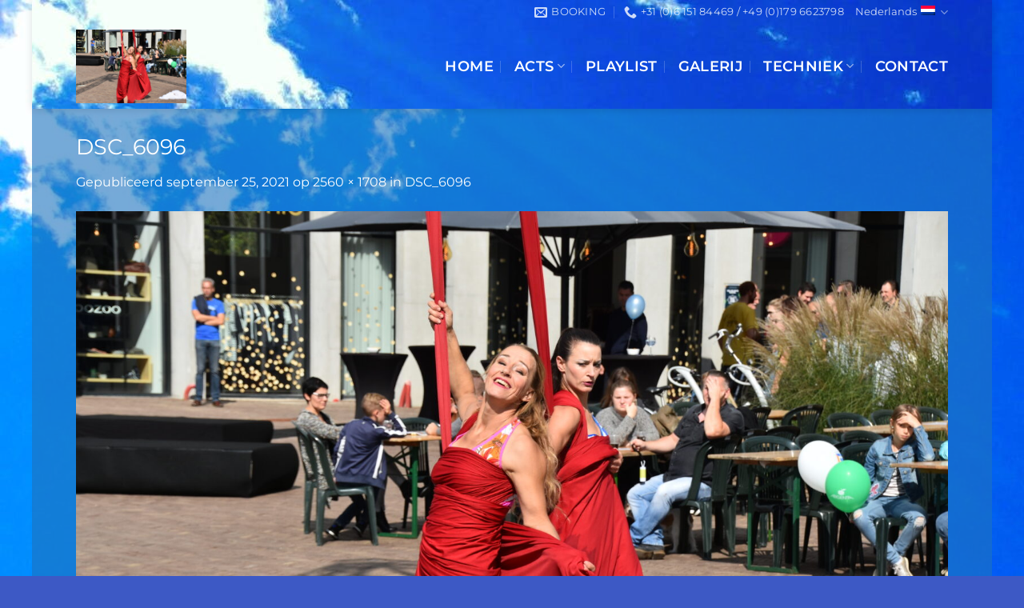

--- FILE ---
content_type: text/html; charset=UTF-8
request_url: https://www.flyingstreet.art/dsc_6096/
body_size: 28905
content:
<!DOCTYPE html>
<html dir="ltr" lang="nl-NL" prefix="og: https://ogp.me/ns#" class="loading-site no-js">
<head>
	<meta charset="UTF-8" />
	<link rel="profile" href="http://gmpg.org/xfn/11" />
	<link rel="pingback" href="https://www.flyingstreet.art/xmlrpc.php" />

	<script>(function(html){html.className = html.className.replace(/\bno-js\b/,'js')})(document.documentElement);</script>
<title>DSC_6096 - Flying Street Art</title>
	<style>img:is([sizes="auto" i], [sizes^="auto," i]) { contain-intrinsic-size: 3000px 1500px }</style>
	<link rel="alternate" hreflang="nl" href="https://www.flyingstreet.art/dsc_6096/" />
<link rel="alternate" hreflang="en" href="https://www.flyingstreet.art/en/dsc_6096-2/" />
<link rel="alternate" hreflang="de" href="https://www.flyingstreet.art/de/dsc_6096-2/" />
<link rel="alternate" hreflang="x-default" href="https://www.flyingstreet.art/dsc_6096/" />

		<!-- All in One SEO 4.8.7 - aioseo.com -->
	<meta name="robots" content="max-image-preview:large" />
	<meta name="author" content="Sylvia Idelberger"/>
	<link rel="canonical" href="https://www.flyingstreet.art/dsc_6096/" />
	<meta name="generator" content="All in One SEO (AIOSEO) 4.8.7" />
		<meta property="og:locale" content="nl_NL" />
		<meta property="og:site_name" content="Flying Street Art - Flying Street Art For Festivals" />
		<meta property="og:type" content="article" />
		<meta property="og:title" content="DSC_6096 - Flying Street Art" />
		<meta property="og:url" content="https://www.flyingstreet.art/dsc_6096/" />
		<meta property="og:image" content="https://www.sol-air.nl/wp-content/uploads/2021/03/Windrose4-1.jpg" />
		<meta property="og:image:secure_url" content="https://www.sol-air.nl/wp-content/uploads/2021/03/Windrose4-1.jpg" />
		<meta property="article:published_time" content="2021-09-25T12:34:39+00:00" />
		<meta property="article:modified_time" content="2021-09-25T12:34:39+00:00" />
		<meta name="twitter:card" content="summary" />
		<meta name="twitter:title" content="DSC_6096 - Flying Street Art" />
		<meta name="twitter:image" content="https://www.sol-air.nl/wp-content/uploads/2021/03/Windrose4-1.jpg" />
		<script type="application/ld+json" class="aioseo-schema">
			{"@context":"https:\/\/schema.org","@graph":[{"@type":"BreadcrumbList","@id":"https:\/\/www.flyingstreet.art\/dsc_6096\/#breadcrumblist","itemListElement":[{"@type":"ListItem","@id":"https:\/\/www.flyingstreet.art#listItem","position":1,"name":"Home","item":"https:\/\/www.flyingstreet.art","nextItem":{"@type":"ListItem","@id":"https:\/\/www.flyingstreet.art\/dsc_6096\/#listItem","name":"DSC_6096"}},{"@type":"ListItem","@id":"https:\/\/www.flyingstreet.art\/dsc_6096\/#listItem","position":2,"name":"DSC_6096","previousItem":{"@type":"ListItem","@id":"https:\/\/www.flyingstreet.art#listItem","name":"Home"}}]},{"@type":"ItemPage","@id":"https:\/\/www.flyingstreet.art\/dsc_6096\/#itempage","url":"https:\/\/www.flyingstreet.art\/dsc_6096\/","name":"DSC_6096 - Flying Street Art","inLanguage":"nl-NL","isPartOf":{"@id":"https:\/\/www.flyingstreet.art\/#website"},"breadcrumb":{"@id":"https:\/\/www.flyingstreet.art\/dsc_6096\/#breadcrumblist"},"author":{"@id":"https:\/\/www.flyingstreet.art\/author\/syidee\/#author"},"creator":{"@id":"https:\/\/www.flyingstreet.art\/author\/syidee\/#author"},"datePublished":"2021-09-25T14:34:39+02:00","dateModified":"2021-09-25T14:34:39+02:00"},{"@type":"Organization","@id":"https:\/\/www.flyingstreet.art\/#organization","name":"Solair Company","description":"Flying Street Art For Festivals","url":"https:\/\/www.flyingstreet.art\/","telephone":"+31615184469","logo":{"@type":"ImageObject","url":"https:\/\/www.flyingstreet.art\/wp-content\/uploads\/2021\/09\/DSC_6096-scaled.jpg","@id":"https:\/\/www.flyingstreet.art\/dsc_6096\/#organizationLogo"},"image":{"@id":"https:\/\/www.flyingstreet.art\/dsc_6096\/#organizationLogo"}},{"@type":"Person","@id":"https:\/\/www.flyingstreet.art\/author\/syidee\/#author","url":"https:\/\/www.flyingstreet.art\/author\/syidee\/","name":"Sylvia Idelberger","image":{"@type":"ImageObject","@id":"https:\/\/www.flyingstreet.art\/dsc_6096\/#authorImage","url":"https:\/\/secure.gravatar.com\/avatar\/6a678dcb4e73ba17288d60cfaf56f1c6b16668e4ac83a91db42e6719144c0363?s=96&d=mm&r=g","width":96,"height":96,"caption":"Sylvia Idelberger"}},{"@type":"WebSite","@id":"https:\/\/www.flyingstreet.art\/#website","url":"https:\/\/www.flyingstreet.art\/","name":"Flying Street Art","description":"Flying Street Art For Festivals","inLanguage":"nl-NL","publisher":{"@id":"https:\/\/www.flyingstreet.art\/#organization"}}]}
		</script>
		<!-- All in One SEO -->

<meta name="viewport" content="width=device-width, initial-scale=1" /><link rel='dns-prefetch' href='//www.google.com' />
<link rel='dns-prefetch' href='//www.youtube.com' />
<link rel='prefetch' href='https://www.flyingstreet.art/wp-content/themes/flatsome/assets/js/flatsome.js?ver=22889b626eb7ec03b5a4' />
<link rel='prefetch' href='https://www.flyingstreet.art/wp-content/themes/flatsome/assets/js/chunk.slider.js?ver=3.20.1' />
<link rel='prefetch' href='https://www.flyingstreet.art/wp-content/themes/flatsome/assets/js/chunk.popups.js?ver=3.20.1' />
<link rel='prefetch' href='https://www.flyingstreet.art/wp-content/themes/flatsome/assets/js/chunk.tooltips.js?ver=3.20.1' />
<link rel="alternate" type="application/rss+xml" title="Flying Street Art &raquo; feed" href="https://www.flyingstreet.art/feed/" />
<link rel="alternate" type="application/rss+xml" title="Flying Street Art &raquo; reacties feed" href="https://www.flyingstreet.art/comments/feed/" />
		<!-- This site uses the Google Analytics by MonsterInsights plugin v9.7.0 - Using Analytics tracking - https://www.monsterinsights.com/ -->
		<!-- Opmerking: MonsterInsights is momenteel niet geconfigureerd op deze site. De site eigenaar moet authenticeren met Google Analytics in de MonsterInsights instellingen scherm. -->
					<!-- No tracking code set -->
				<!-- / Google Analytics by MonsterInsights -->
		<script type="text/javascript">
/* <![CDATA[ */
window._wpemojiSettings = {"baseUrl":"https:\/\/s.w.org\/images\/core\/emoji\/16.0.1\/72x72\/","ext":".png","svgUrl":"https:\/\/s.w.org\/images\/core\/emoji\/16.0.1\/svg\/","svgExt":".svg","source":{"concatemoji":"https:\/\/www.flyingstreet.art\/wp-includes\/js\/wp-emoji-release.min.js?ver=6.8.3"}};
/*! This file is auto-generated */
!function(s,n){var o,i,e;function c(e){try{var t={supportTests:e,timestamp:(new Date).valueOf()};sessionStorage.setItem(o,JSON.stringify(t))}catch(e){}}function p(e,t,n){e.clearRect(0,0,e.canvas.width,e.canvas.height),e.fillText(t,0,0);var t=new Uint32Array(e.getImageData(0,0,e.canvas.width,e.canvas.height).data),a=(e.clearRect(0,0,e.canvas.width,e.canvas.height),e.fillText(n,0,0),new Uint32Array(e.getImageData(0,0,e.canvas.width,e.canvas.height).data));return t.every(function(e,t){return e===a[t]})}function u(e,t){e.clearRect(0,0,e.canvas.width,e.canvas.height),e.fillText(t,0,0);for(var n=e.getImageData(16,16,1,1),a=0;a<n.data.length;a++)if(0!==n.data[a])return!1;return!0}function f(e,t,n,a){switch(t){case"flag":return n(e,"\ud83c\udff3\ufe0f\u200d\u26a7\ufe0f","\ud83c\udff3\ufe0f\u200b\u26a7\ufe0f")?!1:!n(e,"\ud83c\udde8\ud83c\uddf6","\ud83c\udde8\u200b\ud83c\uddf6")&&!n(e,"\ud83c\udff4\udb40\udc67\udb40\udc62\udb40\udc65\udb40\udc6e\udb40\udc67\udb40\udc7f","\ud83c\udff4\u200b\udb40\udc67\u200b\udb40\udc62\u200b\udb40\udc65\u200b\udb40\udc6e\u200b\udb40\udc67\u200b\udb40\udc7f");case"emoji":return!a(e,"\ud83e\udedf")}return!1}function g(e,t,n,a){var r="undefined"!=typeof WorkerGlobalScope&&self instanceof WorkerGlobalScope?new OffscreenCanvas(300,150):s.createElement("canvas"),o=r.getContext("2d",{willReadFrequently:!0}),i=(o.textBaseline="top",o.font="600 32px Arial",{});return e.forEach(function(e){i[e]=t(o,e,n,a)}),i}function t(e){var t=s.createElement("script");t.src=e,t.defer=!0,s.head.appendChild(t)}"undefined"!=typeof Promise&&(o="wpEmojiSettingsSupports",i=["flag","emoji"],n.supports={everything:!0,everythingExceptFlag:!0},e=new Promise(function(e){s.addEventListener("DOMContentLoaded",e,{once:!0})}),new Promise(function(t){var n=function(){try{var e=JSON.parse(sessionStorage.getItem(o));if("object"==typeof e&&"number"==typeof e.timestamp&&(new Date).valueOf()<e.timestamp+604800&&"object"==typeof e.supportTests)return e.supportTests}catch(e){}return null}();if(!n){if("undefined"!=typeof Worker&&"undefined"!=typeof OffscreenCanvas&&"undefined"!=typeof URL&&URL.createObjectURL&&"undefined"!=typeof Blob)try{var e="postMessage("+g.toString()+"("+[JSON.stringify(i),f.toString(),p.toString(),u.toString()].join(",")+"));",a=new Blob([e],{type:"text/javascript"}),r=new Worker(URL.createObjectURL(a),{name:"wpTestEmojiSupports"});return void(r.onmessage=function(e){c(n=e.data),r.terminate(),t(n)})}catch(e){}c(n=g(i,f,p,u))}t(n)}).then(function(e){for(var t in e)n.supports[t]=e[t],n.supports.everything=n.supports.everything&&n.supports[t],"flag"!==t&&(n.supports.everythingExceptFlag=n.supports.everythingExceptFlag&&n.supports[t]);n.supports.everythingExceptFlag=n.supports.everythingExceptFlag&&!n.supports.flag,n.DOMReady=!1,n.readyCallback=function(){n.DOMReady=!0}}).then(function(){return e}).then(function(){var e;n.supports.everything||(n.readyCallback(),(e=n.source||{}).concatemoji?t(e.concatemoji):e.wpemoji&&e.twemoji&&(t(e.twemoji),t(e.wpemoji)))}))}((window,document),window._wpemojiSettings);
/* ]]> */
</script>
<link rel='stylesheet' id='mec-select2-style-css' href='https://www.flyingstreet.art/wp-content/plugins/modern-events-calendar-lite/assets/packages/select2/select2.min.css?ver=6.5.1' type='text/css' media='all' />
<link rel='stylesheet' id='mec-font-icons-css' href='https://www.flyingstreet.art/wp-content/plugins/modern-events-calendar-lite/assets/css/iconfonts.css?ver=6.8.3' type='text/css' media='all' />
<link rel='stylesheet' id='mec-frontend-style-css' href='https://www.flyingstreet.art/wp-content/plugins/modern-events-calendar-lite/assets/css/frontend.min.css?ver=6.5.1' type='text/css' media='all' />
<link rel='stylesheet' id='mec-tooltip-style-css' href='https://www.flyingstreet.art/wp-content/plugins/modern-events-calendar-lite/assets/packages/tooltip/tooltip.css?ver=6.8.3' type='text/css' media='all' />
<link rel='stylesheet' id='mec-tooltip-shadow-style-css' href='https://www.flyingstreet.art/wp-content/plugins/modern-events-calendar-lite/assets/packages/tooltip/tooltipster-sideTip-shadow.min.css?ver=6.8.3' type='text/css' media='all' />
<link rel='stylesheet' id='featherlight-css' href='https://www.flyingstreet.art/wp-content/plugins/modern-events-calendar-lite/assets/packages/featherlight/featherlight.css?ver=6.8.3' type='text/css' media='all' />
<link rel='stylesheet' id='mec-lity-style-css' href='https://www.flyingstreet.art/wp-content/plugins/modern-events-calendar-lite/assets/packages/lity/lity.min.css?ver=6.8.3' type='text/css' media='all' />
<link rel='stylesheet' id='mec-general-calendar-style-css' href='https://www.flyingstreet.art/wp-content/plugins/modern-events-calendar-lite/assets/css/mec-general-calendar.css?ver=6.8.3' type='text/css' media='all' />
<style id='wp-emoji-styles-inline-css' type='text/css'>

	img.wp-smiley, img.emoji {
		display: inline !important;
		border: none !important;
		box-shadow: none !important;
		height: 1em !important;
		width: 1em !important;
		margin: 0 0.07em !important;
		vertical-align: -0.1em !important;
		background: none !important;
		padding: 0 !important;
	}
</style>
<style id='wp-block-library-inline-css' type='text/css'>
:root{--wp-admin-theme-color:#007cba;--wp-admin-theme-color--rgb:0,124,186;--wp-admin-theme-color-darker-10:#006ba1;--wp-admin-theme-color-darker-10--rgb:0,107,161;--wp-admin-theme-color-darker-20:#005a87;--wp-admin-theme-color-darker-20--rgb:0,90,135;--wp-admin-border-width-focus:2px;--wp-block-synced-color:#7a00df;--wp-block-synced-color--rgb:122,0,223;--wp-bound-block-color:var(--wp-block-synced-color)}@media (min-resolution:192dpi){:root{--wp-admin-border-width-focus:1.5px}}.wp-element-button{cursor:pointer}:root{--wp--preset--font-size--normal:16px;--wp--preset--font-size--huge:42px}:root .has-very-light-gray-background-color{background-color:#eee}:root .has-very-dark-gray-background-color{background-color:#313131}:root .has-very-light-gray-color{color:#eee}:root .has-very-dark-gray-color{color:#313131}:root .has-vivid-green-cyan-to-vivid-cyan-blue-gradient-background{background:linear-gradient(135deg,#00d084,#0693e3)}:root .has-purple-crush-gradient-background{background:linear-gradient(135deg,#34e2e4,#4721fb 50%,#ab1dfe)}:root .has-hazy-dawn-gradient-background{background:linear-gradient(135deg,#faaca8,#dad0ec)}:root .has-subdued-olive-gradient-background{background:linear-gradient(135deg,#fafae1,#67a671)}:root .has-atomic-cream-gradient-background{background:linear-gradient(135deg,#fdd79a,#004a59)}:root .has-nightshade-gradient-background{background:linear-gradient(135deg,#330968,#31cdcf)}:root .has-midnight-gradient-background{background:linear-gradient(135deg,#020381,#2874fc)}.has-regular-font-size{font-size:1em}.has-larger-font-size{font-size:2.625em}.has-normal-font-size{font-size:var(--wp--preset--font-size--normal)}.has-huge-font-size{font-size:var(--wp--preset--font-size--huge)}.has-text-align-center{text-align:center}.has-text-align-left{text-align:left}.has-text-align-right{text-align:right}#end-resizable-editor-section{display:none}.aligncenter{clear:both}.items-justified-left{justify-content:flex-start}.items-justified-center{justify-content:center}.items-justified-right{justify-content:flex-end}.items-justified-space-between{justify-content:space-between}.screen-reader-text{border:0;clip-path:inset(50%);height:1px;margin:-1px;overflow:hidden;padding:0;position:absolute;width:1px;word-wrap:normal!important}.screen-reader-text:focus{background-color:#ddd;clip-path:none;color:#444;display:block;font-size:1em;height:auto;left:5px;line-height:normal;padding:15px 23px 14px;text-decoration:none;top:5px;width:auto;z-index:100000}html :where(.has-border-color){border-style:solid}html :where([style*=border-top-color]){border-top-style:solid}html :where([style*=border-right-color]){border-right-style:solid}html :where([style*=border-bottom-color]){border-bottom-style:solid}html :where([style*=border-left-color]){border-left-style:solid}html :where([style*=border-width]){border-style:solid}html :where([style*=border-top-width]){border-top-style:solid}html :where([style*=border-right-width]){border-right-style:solid}html :where([style*=border-bottom-width]){border-bottom-style:solid}html :where([style*=border-left-width]){border-left-style:solid}html :where(img[class*=wp-image-]){height:auto;max-width:100%}:where(figure){margin:0 0 1em}html :where(.is-position-sticky){--wp-admin--admin-bar--position-offset:var(--wp-admin--admin-bar--height,0px)}@media screen and (max-width:600px){html :where(.is-position-sticky){--wp-admin--admin-bar--position-offset:0px}}
</style>
<link rel='stylesheet' id='wpml-blocks-css' href='https://www.flyingstreet.art/wp-content/plugins/sitepress-multilingual-cms/dist/css/blocks/styles.css?ver=4.6.11' type='text/css' media='all' />
<link rel='stylesheet' id='contact-form-7-css' href='https://www.flyingstreet.art/wp-content/plugins/contact-form-7/includes/css/styles.css?ver=5.9.6' type='text/css' media='all' />
<link rel='stylesheet' id='bplugins-plyrio-css' href='https://www.flyingstreet.art/wp-content/plugins/super-video-player/public/css/player-style.css?ver=1.8.0' type='text/css' media='all' />
<link rel='stylesheet' id='vsel-style-css' href='https://www.flyingstreet.art/wp-content/plugins/very-simple-event-list/css/vsel-style.min.css?ver=6.8.3' type='text/css' media='all' />
<link rel='stylesheet' id='wpml-legacy-horizontal-list-0-css' href='https://www.flyingstreet.art/wp-content/plugins/sitepress-multilingual-cms/templates/language-switchers/legacy-list-horizontal/style.min.css?ver=1' type='text/css' media='all' />
<style id='wpml-legacy-horizontal-list-0-inline-css' type='text/css'>
.wpml-ls-statics-footer a, .wpml-ls-statics-footer .wpml-ls-sub-menu a, .wpml-ls-statics-footer .wpml-ls-sub-menu a:link, .wpml-ls-statics-footer li:not(.wpml-ls-current-language) .wpml-ls-link, .wpml-ls-statics-footer li:not(.wpml-ls-current-language) .wpml-ls-link:link {color:#444444;background-color:#ffffff;}.wpml-ls-statics-footer a, .wpml-ls-statics-footer .wpml-ls-sub-menu a:hover,.wpml-ls-statics-footer .wpml-ls-sub-menu a:focus, .wpml-ls-statics-footer .wpml-ls-sub-menu a:link:hover, .wpml-ls-statics-footer .wpml-ls-sub-menu a:link:focus {color:#000000;background-color:#eeeeee;}.wpml-ls-statics-footer .wpml-ls-current-language > a {color:#444444;background-color:#ffffff;}.wpml-ls-statics-footer .wpml-ls-current-language:hover>a, .wpml-ls-statics-footer .wpml-ls-current-language>a:focus {color:#000000;background-color:#eeeeee;}
</style>
<link rel='stylesheet' id='font-awesome-css' href='https://www.flyingstreet.art/wp-content/plugins/popup-anything-on-click/assets/css/font-awesome.min.css?ver=2.8.8' type='text/css' media='all' />
<link rel='stylesheet' id='popupaoc-public-style-css' href='https://www.flyingstreet.art/wp-content/plugins/popup-anything-on-click/assets/css/popupaoc-public.css?ver=2.8.8' type='text/css' media='all' />
<link rel='stylesheet' id='flatsome-main-css' href='https://www.flyingstreet.art/wp-content/themes/flatsome/assets/css/flatsome.css?ver=3.20.1' type='text/css' media='all' />
<style id='flatsome-main-inline-css' type='text/css'>
@font-face {
				font-family: "fl-icons";
				font-display: block;
				src: url(https://www.flyingstreet.art/wp-content/themes/flatsome/assets/css/icons/fl-icons.eot?v=3.20.1);
				src:
					url(https://www.flyingstreet.art/wp-content/themes/flatsome/assets/css/icons/fl-icons.eot#iefix?v=3.20.1) format("embedded-opentype"),
					url(https://www.flyingstreet.art/wp-content/themes/flatsome/assets/css/icons/fl-icons.woff2?v=3.20.1) format("woff2"),
					url(https://www.flyingstreet.art/wp-content/themes/flatsome/assets/css/icons/fl-icons.ttf?v=3.20.1) format("truetype"),
					url(https://www.flyingstreet.art/wp-content/themes/flatsome/assets/css/icons/fl-icons.woff?v=3.20.1) format("woff"),
					url(https://www.flyingstreet.art/wp-content/themes/flatsome/assets/css/icons/fl-icons.svg?v=3.20.1#fl-icons) format("svg");
			}
</style>
<link rel='stylesheet' id='flatsome-style-css' href='https://www.flyingstreet.art/wp-content/themes/flatsome-child/style.css?ver=3.0' type='text/css' media='all' />
<link rel='stylesheet' id='dashicons-css' href='https://www.flyingstreet.art/wp-includes/css/dashicons.min.css?ver=6.8.3' type='text/css' media='all' />
<link rel='stylesheet' id='thickbox-css' href='https://www.flyingstreet.art/wp-includes/js/thickbox/thickbox.css?ver=6.8.3' type='text/css' media='all' />
<link rel='stylesheet' id='front_end_youtube_style-css' href='https://www.flyingstreet.art/wp-content/plugins/youtube-video-player/front_end/styles/baze_styles_youtube.css?ver=6.8.3' type='text/css' media='all' />
<script type="text/javascript" src="https://www.flyingstreet.art/wp-includes/js/jquery/jquery.min.js?ver=3.7.1" id="jquery-core-js"></script>
<script type="text/javascript" src="https://www.flyingstreet.art/wp-includes/js/jquery/jquery-migrate.min.js?ver=3.4.1" id="jquery-migrate-js"></script>
<script type="text/javascript" id="wpml-cookie-js-extra">
/* <![CDATA[ */
var wpml_cookies = {"wp-wpml_current_language":{"value":"nl","expires":1,"path":"\/"}};
var wpml_cookies = {"wp-wpml_current_language":{"value":"nl","expires":1,"path":"\/"}};
/* ]]> */
</script>
<script type="text/javascript" src="https://www.flyingstreet.art/wp-content/plugins/sitepress-multilingual-cms/res/js/cookies/language-cookie.js?ver=4.6.11" id="wpml-cookie-js" defer="defer" data-wp-strategy="defer"></script>
<script type="text/javascript" src="https://www.flyingstreet.art/wp-content/plugins/modern-events-calendar-lite/assets/js/mec-general-calendar.js?ver=6.5.1" id="mec-general-calendar-script-js"></script>
<script type="text/javascript" id="mec-frontend-script-js-extra">
/* <![CDATA[ */
var mecdata = {"day":"dag","days":"dagen","hour":"uur","hours":"uren","minute":"minuut","minutes":"minuten","second":"seconde","seconds":"secondes","elementor_edit_mode":"no","recapcha_key":"","ajax_url":"https:\/\/www.flyingstreet.art\/wp-admin\/admin-ajax.php","fes_nonce":"cf5da3931b","current_year":"2026","current_month":"01","datepicker_format":"dd-mm-yy&d-m-Y"};
/* ]]> */
</script>
<script type="text/javascript" src="https://www.flyingstreet.art/wp-content/plugins/modern-events-calendar-lite/assets/js/frontend.js?ver=6.5.1" id="mec-frontend-script-js"></script>
<script type="text/javascript" src="https://www.flyingstreet.art/wp-content/plugins/modern-events-calendar-lite/assets/js/events.js?ver=6.5.1" id="mec-events-script-js"></script>
<script type="text/javascript" src="https://www.flyingstreet.art/wp-content/plugins/super-video-player/public/js/super-video.js?ver=1.8.0" id="bplugins-plyrio-js"></script>
<script type="text/javascript" src="https://www.flyingstreet.art/wp-content/plugins/youtube-video-player/front_end/scripts/youtube_embed_front_end.js?ver=6.8.3" id="youtube_front_end_api_js-js"></script>
<script type="text/javascript" src="https://www.youtube.com/iframe_api?ver=6.8.3" id="youtube_api_js-js"></script>
<link rel="https://api.w.org/" href="https://www.flyingstreet.art/wp-json/" /><link rel="alternate" title="JSON" type="application/json" href="https://www.flyingstreet.art/wp-json/wp/v2/media/1680" /><link rel="EditURI" type="application/rsd+xml" title="RSD" href="https://www.flyingstreet.art/xmlrpc.php?rsd" />
<meta name="generator" content="WordPress 6.8.3" />
<link rel='shortlink' href='https://www.flyingstreet.art/?p=1680' />
<link rel="alternate" title="oEmbed (JSON)" type="application/json+oembed" href="https://www.flyingstreet.art/wp-json/oembed/1.0/embed?url=https%3A%2F%2Fwww.flyingstreet.art%2Fdsc_6096%2F" />
<link rel="alternate" title="oEmbed (XML)" type="text/xml+oembed" href="https://www.flyingstreet.art/wp-json/oembed/1.0/embed?url=https%3A%2F%2Fwww.flyingstreet.art%2Fdsc_6096%2F&#038;format=xml" />
<meta name="generator" content="WPML ver:4.6.11 stt:37,1,3;" />
<style type="text/css">
			.aiovg-player {
				display: block;
				position: relative;
				padding-bottom: 56.25%;
				width: 100%;
				height: 0;	
				overflow: hidden;
			}
			
			.aiovg-player iframe,
			.aiovg-player .video-js,
			.aiovg-player .plyr {
				--plyr-color-main: #00b2ff;
				position: absolute;
				inset: 0;	
				margin: 0;
				padding: 0;
				width: 100%;
				height: 100%;
			}
		</style>			<!-- DO NOT COPY THIS SNIPPET! Start of Page Analytics Tracking for HubSpot WordPress plugin v11.3.16-->
			<script class="hsq-set-content-id" data-content-id="blog-post">
				var _hsq = _hsq || [];
				_hsq.push(["setContentType", "blog-post"]);
			</script>
			<!-- DO NOT COPY THIS SNIPPET! End of Page Analytics Tracking for HubSpot WordPress plugin -->
			<link rel="alternate" type="application/rss+xml" title="Nieuwe producties" href="https://www.flyingstreet.art/productie/feed/" />
<link rel="alternate" type="application/rss+xml" title="Komende producties" href="https://www.flyingstreet.art/upcoming_productions" />
<link rel="alternate" type="application/rss+xml" title="Aankomende evenementen" href="https://www.flyingstreet.art/upcoming_events" />
<meta name="generator" content="Theater 0.18.8" />
<link rel="icon" href="https://www.flyingstreet.art/wp-content/uploads/2021/02/Logo.png" sizes="32x32" />
<link rel="icon" href="https://www.flyingstreet.art/wp-content/uploads/2021/02/Logo.png" sizes="192x192" />
<link rel="apple-touch-icon" href="https://www.flyingstreet.art/wp-content/uploads/2021/02/Logo.png" />
<meta name="msapplication-TileImage" content="https://www.flyingstreet.art/wp-content/uploads/2021/02/Logo.png" />
<style id="custom-css" type="text/css">:root {--primary-color: #1e73be;--fs-color-primary: #1e73be;--fs-color-secondary: #1e73be;--fs-color-success: #627D47;--fs-color-alert: #ffffff;--fs-color-base: #ffffff;--fs-experimental-link-color: #fcfcfc;--fs-experimental-link-color-hover: #d72ae3;}.tooltipster-base {--tooltip-color: #fff;--tooltip-bg-color: #000;}.off-canvas-right .mfp-content, .off-canvas-left .mfp-content {--drawer-width: 300px;}html{background-image: url('https://www.flyingstreet.art/wp-content/uploads/2024/01/website-header-3-1-scaled.jpeg');}.container-width, .full-width .ubermenu-nav, .container, .row{max-width: 1120px}.row.row-collapse{max-width: 1090px}.row.row-small{max-width: 1112.5px}.row.row-large{max-width: 1150px}body.framed, body.framed header, body.framed .header-wrapper, body.boxed, body.boxed header, body.boxed .header-wrapper, body.boxed .is-sticky-section{ max-width: 1200px}.sticky-add-to-cart--active, #wrapper,#main,#main.dark{background-color: rgba(255,255,255,0)}.header-main{height: 106px}#logo img{max-height: 106px}#logo{width:315px;}#logo img{padding:7px 0;}.header-bottom{min-height: 30px}.header-top{min-height: 29px}.transparent .header-main{height: 30px}.transparent #logo img{max-height: 30px}.has-transparent + .page-title:first-of-type,.has-transparent + #main > .page-title,.has-transparent + #main > div > .page-title,.has-transparent + #main .page-header-wrapper:first-of-type .page-title{padding-top: 60px;}.header.show-on-scroll,.stuck .header-main{height:53px!important}.stuck #logo img{max-height: 53px!important}.header-bg-color {background-color: rgba(255,255,255,0)}.header-bg-image {background-image: url('https://www.flyingstreet.art/wp-content/uploads/2024/01/website-header-4.jpg');}.header-bg-image {background-repeat: repeat;}.header-bottom {background-color: rgba(30,115,190,0.02)}.header-main .nav > li > a{line-height: 21px }.header-wrapper:not(.stuck) .header-main .header-nav{margin-top: -1px }.stuck .header-main .nav > li > a{line-height: 50px }.header-bottom-nav > li > a{line-height: 16px }@media (max-width: 549px) {.header-main{height: 70px}#logo img{max-height: 70px}}.main-menu-overlay{background-color: rgba(30,115,190,0.95)}.nav-dropdown-has-arrow.nav-dropdown-has-border li.has-dropdown:before{border-bottom-color: #1e73be;}.nav .nav-dropdown{border-color: #1e73be }.nav-dropdown{border-radius:10px}.nav-dropdown{font-size:105%}.nav-dropdown-has-arrow li.has-dropdown:after{border-bottom-color: rgba(255,255,255,0.8);}.nav .nav-dropdown{background-color: rgba(255,255,255,0.8)}.header-top{background-color:rgba(255,255,255,0)!important;}.blog-wrapper{background-color: rgba(30,115,190,0.6);}h1,h2,h3,h4,h5,h6,.heading-font{color: #ffffff;}body{font-family: Montserrat, sans-serif;}body {font-weight: 400;font-style: normal;}.nav > li > a {font-family: Montserrat, sans-serif;}.mobile-sidebar-levels-2 .nav > li > ul > li > a {font-family: Montserrat, sans-serif;}.nav > li > a,.mobile-sidebar-levels-2 .nav > li > ul > li > a {font-weight: 600;font-style: normal;}h1,h2,h3,h4,h5,h6,.heading-font, .off-canvas-center .nav-sidebar.nav-vertical > li > a{font-family: Montserrat, sans-serif;}h1,h2,h3,h4,h5,h6,.heading-font,.banner h1,.banner h2 {font-weight: 400;font-style: normal;}.alt-font{font-family: "Dancing Script", sans-serif;}.alt-font {font-weight: 400!important;font-style: normal!important;}.header:not(.transparent) .header-nav-main.nav > li > a {color: #ffffff;}.header:not(.transparent) .header-bottom-nav.nav > li > a{color: #1a76df;}.header:not(.transparent) .header-bottom-nav.nav > li > a:hover,.header:not(.transparent) .header-bottom-nav.nav > li.active > a,.header:not(.transparent) .header-bottom-nav.nav > li.current > a,.header:not(.transparent) .header-bottom-nav.nav > li > a.active,.header:not(.transparent) .header-bottom-nav.nav > li > a.current{color: #ffffff;}.header-bottom-nav.nav-line-bottom > li > a:before,.header-bottom-nav.nav-line-grow > li > a:before,.header-bottom-nav.nav-line > li > a:before,.header-bottom-nav.nav-box > li > a:hover,.header-bottom-nav.nav-box > li.active > a,.header-bottom-nav.nav-pills > li > a:hover,.header-bottom-nav.nav-pills > li.active > a{color:#FFF!important;background-color: #ffffff;}.widget:where(:not(.widget_shopping_cart)) a{color: #1e73be;}.widget:where(:not(.widget_shopping_cart)) a:hover{color: #1e73be;}.widget .tagcloud a:hover{border-color: #1e73be; background-color: #1e73be;}.is-divider{background-color: #1e73be;}.current .breadcrumb-step, [data-icon-label]:after, .button#place_order,.button.checkout,.checkout-button,.single_add_to_cart_button.button, .sticky-add-to-cart-select-options-button{background-color: #1e73be!important }.has-equal-box-heights .box-image {padding-top: 100%;}.badge-inner.on-sale{background-color: #81d742}.badge-inner.new-bubble{background-color: #eeee22}.header-main .social-icons,.header-main .cart-icon strong,.header-main .menu-title,.header-main .header-button > .button.is-outline,.header-main .nav > li > a > i:not(.icon-angle-down){color: rgba(255,255,255,0.86)!important;}.header-main .header-button > .button.is-outline,.header-main .cart-icon strong:after,.header-main .cart-icon strong{border-color: rgba(255,255,255,0.86)!important;}.header-main .header-button > .button:not(.is-outline){background-color: rgba(255,255,255,0.86)!important;}.header-main .current-dropdown .cart-icon strong,.header-main .header-button > .button:hover,.header-main .header-button > .button:hover i,.header-main .header-button > .button:hover span{color:#FFF!important;}.header-main .menu-title:hover,.header-main .social-icons a:hover,.header-main .header-button > .button.is-outline:hover,.header-main .nav > li > a:hover > i:not(.icon-angle-down){color: rgba(255,255,255,0.86)!important;}.header-main .current-dropdown .cart-icon strong,.header-main .header-button > .button:hover{background-color: rgba(255,255,255,0.86)!important;}.header-main .current-dropdown .cart-icon strong:after,.header-main .current-dropdown .cart-icon strong,.header-main .header-button > .button:hover{border-color: rgba(255,255,255,0.86)!important;}.footer-1{background-color: #1e73be}.footer-2{background-color: #eeee22}.absolute-footer, html{background-color: rgba(28,60,188,0.85)}button[name='update_cart'] { display: none; }.nav-vertical-fly-out > li + li {border-top-width: 1px; border-top-style: solid;}.label-new.menu-item > a:after{content:"Nieuw";}.label-hot.menu-item > a:after{content:"Hot";}.label-sale.menu-item > a:after{content:"Aanbieding";}.label-popular.menu-item > a:after{content:"Populair";}</style>		<style type="text/css" id="wp-custom-css">
			 body.post-type-archive-mec-events 
h1{visibility:hidden}
.mec-slider-t1-wrap,
article.mec-event-article {
	background-color: rgba(255,255,255, 0.3)}


.parent-pageid-55 .mec-search-form {
	/*
 remove empty search bar for form on the acts page(s)
  */
	display: none
}

.mec-slider-t1-wrap .mec-owl-theme .owl-nav .owl-next, .mec-slider-t1-wrap .mec-owl-theme .owl-nav .owl-prev {line-height: normal;
border-radius: 10px;font-weight: bolder}

.schaduw {
	/*margin: 5px;
	box-shadow: 0 0 10px rgba(0,0,0,0.3);*/
	}
.nav-dropdown {box-shadow: none}
.normal-title {border: none}
.popupaoc-button  {background-color: #1e73be;
border-radius: 0;
font-weight: bold;
text-transform: uppercase}

.grecaptcha-badge{
 visibility: collapse !important;  
}
.article-inner.has-shadow {
    background-color: #fff;
}

#secondary.widget-area a {color: #fff}
.button.is-outline:hover {color: #fff}
.paoc-popup-btn {
    display: inline-block;
    padding: 8px 20px;
    text-align: center;
    background: #2271b1;
    color: #fff;
    border-radius: 3px;
}

.nav  ul.sub-menu  ul.sub-menu li a:hover,
 .nav  .nav-dropdown.dark > li > a:hover {color: #fff !important}

.article-inner.has-shadow {
    background-color: rgb(30, 130, 210, 0.605);}


.mec-single-event .mec-events-meta-group-booking, .mec-single-event .mec-frontbox {
    background: #2271b161;}

.entry-content .mec-wrap h6 a {
    color: #ffffff !important;
}
.mec-wrap .mec-totalcal-box {
    background: #08080860;}


.mec-slider-t1-wrap, article.mec-event-article {
    background-color: (0, 118, 189, 0.6)
}

.mec-wrap {
    font: 14px/25px;
    font-weight: 400;
    color: rgb(255 255 255);
}
.mec-event-footer {
    background: #ffffff75;
}

.mec-month-divider span {
color: #ffffff;}

.entry-content .mec-wrap h1, .entry-content .mec-wrap h2, .entry-content .mec-wrap h3, .entry-content .mec-wrap h4, .entry-content .mec-wrap h5, .entry-content .mec-wrap h6, .mec-wrap h1, .mec-wrap h2, .mec-wrap h3, .mec-wrap h4, .mec-wrap h5, .mec-wrap h6 {
    color: #ffffff;
}

.mec-wrap p {
color: #ffffff;
}

.mec-single-event .mec-event-meta .mec-events-event-categories a, .mec-single-event .mec-event-meta dd {
    color: #030721;
}

.mec-event-list-standard .mec-event-meta span.mec-event-d, .mec-event-list-standard .mec-event-meta span.mec-event-m {
    color: #fff;
}

.sticky-add-to-cart--active, #wrapper, #main, #main.dark {
    background-color: rgb(ffffff);
}
.popupaoc-button {
    background-color: #ffffff00;
    border-radius: 10;
    font-weight: bold;
	  border: 2px solid;
    text-transform: uppercase;
}

.box-push .box-text {
 background-color: rgb(0, 118, 189, 0.4);
    margin: -15% auto 0;
}

.button.is-outline:hover {color: #000 / 20%}
.event-carousel-type2-head {
    background: #000;
    border: 2px solid #fff;
}
.box-badge .box-text {
    background-color: #1e72bdab;
    padding: 0.8em 1em 1em;
    position: absolute;
    bottom: 15%;
    -webkit-transition: background .3s;
    -o-transition: background .3s;
    transition: background .3s;
    z-index: 1;

}
body { background: rgba(30, 115, 190, 0.605)}
		</style>
		<style id="kirki-inline-styles">/* cyrillic-ext */
@font-face {
  font-family: 'Montserrat';
  font-style: normal;
  font-weight: 400;
  font-display: swap;
  src: url(https://www.flyingstreet.art/wp-content/fonts/montserrat/JTUSjIg1_i6t8kCHKm459WRhyzbi.woff2) format('woff2');
  unicode-range: U+0460-052F, U+1C80-1C8A, U+20B4, U+2DE0-2DFF, U+A640-A69F, U+FE2E-FE2F;
}
/* cyrillic */
@font-face {
  font-family: 'Montserrat';
  font-style: normal;
  font-weight: 400;
  font-display: swap;
  src: url(https://www.flyingstreet.art/wp-content/fonts/montserrat/JTUSjIg1_i6t8kCHKm459W1hyzbi.woff2) format('woff2');
  unicode-range: U+0301, U+0400-045F, U+0490-0491, U+04B0-04B1, U+2116;
}
/* vietnamese */
@font-face {
  font-family: 'Montserrat';
  font-style: normal;
  font-weight: 400;
  font-display: swap;
  src: url(https://www.flyingstreet.art/wp-content/fonts/montserrat/JTUSjIg1_i6t8kCHKm459WZhyzbi.woff2) format('woff2');
  unicode-range: U+0102-0103, U+0110-0111, U+0128-0129, U+0168-0169, U+01A0-01A1, U+01AF-01B0, U+0300-0301, U+0303-0304, U+0308-0309, U+0323, U+0329, U+1EA0-1EF9, U+20AB;
}
/* latin-ext */
@font-face {
  font-family: 'Montserrat';
  font-style: normal;
  font-weight: 400;
  font-display: swap;
  src: url(https://www.flyingstreet.art/wp-content/fonts/montserrat/JTUSjIg1_i6t8kCHKm459Wdhyzbi.woff2) format('woff2');
  unicode-range: U+0100-02BA, U+02BD-02C5, U+02C7-02CC, U+02CE-02D7, U+02DD-02FF, U+0304, U+0308, U+0329, U+1D00-1DBF, U+1E00-1E9F, U+1EF2-1EFF, U+2020, U+20A0-20AB, U+20AD-20C0, U+2113, U+2C60-2C7F, U+A720-A7FF;
}
/* latin */
@font-face {
  font-family: 'Montserrat';
  font-style: normal;
  font-weight: 400;
  font-display: swap;
  src: url(https://www.flyingstreet.art/wp-content/fonts/montserrat/JTUSjIg1_i6t8kCHKm459Wlhyw.woff2) format('woff2');
  unicode-range: U+0000-00FF, U+0131, U+0152-0153, U+02BB-02BC, U+02C6, U+02DA, U+02DC, U+0304, U+0308, U+0329, U+2000-206F, U+20AC, U+2122, U+2191, U+2193, U+2212, U+2215, U+FEFF, U+FFFD;
}
/* cyrillic-ext */
@font-face {
  font-family: 'Montserrat';
  font-style: normal;
  font-weight: 600;
  font-display: swap;
  src: url(https://www.flyingstreet.art/wp-content/fonts/montserrat/JTUSjIg1_i6t8kCHKm459WRhyzbi.woff2) format('woff2');
  unicode-range: U+0460-052F, U+1C80-1C8A, U+20B4, U+2DE0-2DFF, U+A640-A69F, U+FE2E-FE2F;
}
/* cyrillic */
@font-face {
  font-family: 'Montserrat';
  font-style: normal;
  font-weight: 600;
  font-display: swap;
  src: url(https://www.flyingstreet.art/wp-content/fonts/montserrat/JTUSjIg1_i6t8kCHKm459W1hyzbi.woff2) format('woff2');
  unicode-range: U+0301, U+0400-045F, U+0490-0491, U+04B0-04B1, U+2116;
}
/* vietnamese */
@font-face {
  font-family: 'Montserrat';
  font-style: normal;
  font-weight: 600;
  font-display: swap;
  src: url(https://www.flyingstreet.art/wp-content/fonts/montserrat/JTUSjIg1_i6t8kCHKm459WZhyzbi.woff2) format('woff2');
  unicode-range: U+0102-0103, U+0110-0111, U+0128-0129, U+0168-0169, U+01A0-01A1, U+01AF-01B0, U+0300-0301, U+0303-0304, U+0308-0309, U+0323, U+0329, U+1EA0-1EF9, U+20AB;
}
/* latin-ext */
@font-face {
  font-family: 'Montserrat';
  font-style: normal;
  font-weight: 600;
  font-display: swap;
  src: url(https://www.flyingstreet.art/wp-content/fonts/montserrat/JTUSjIg1_i6t8kCHKm459Wdhyzbi.woff2) format('woff2');
  unicode-range: U+0100-02BA, U+02BD-02C5, U+02C7-02CC, U+02CE-02D7, U+02DD-02FF, U+0304, U+0308, U+0329, U+1D00-1DBF, U+1E00-1E9F, U+1EF2-1EFF, U+2020, U+20A0-20AB, U+20AD-20C0, U+2113, U+2C60-2C7F, U+A720-A7FF;
}
/* latin */
@font-face {
  font-family: 'Montserrat';
  font-style: normal;
  font-weight: 600;
  font-display: swap;
  src: url(https://www.flyingstreet.art/wp-content/fonts/montserrat/JTUSjIg1_i6t8kCHKm459Wlhyw.woff2) format('woff2');
  unicode-range: U+0000-00FF, U+0131, U+0152-0153, U+02BB-02BC, U+02C6, U+02DA, U+02DC, U+0304, U+0308, U+0329, U+2000-206F, U+20AC, U+2122, U+2191, U+2193, U+2212, U+2215, U+FEFF, U+FFFD;
}/* vietnamese */
@font-face {
  font-family: 'Dancing Script';
  font-style: normal;
  font-weight: 400;
  font-display: swap;
  src: url(https://www.flyingstreet.art/wp-content/fonts/dancing-script/If2cXTr6YS-zF4S-kcSWSVi_sxjsohD9F50Ruu7BMSo3Rep8ltA.woff2) format('woff2');
  unicode-range: U+0102-0103, U+0110-0111, U+0128-0129, U+0168-0169, U+01A0-01A1, U+01AF-01B0, U+0300-0301, U+0303-0304, U+0308-0309, U+0323, U+0329, U+1EA0-1EF9, U+20AB;
}
/* latin-ext */
@font-face {
  font-family: 'Dancing Script';
  font-style: normal;
  font-weight: 400;
  font-display: swap;
  src: url(https://www.flyingstreet.art/wp-content/fonts/dancing-script/If2cXTr6YS-zF4S-kcSWSVi_sxjsohD9F50Ruu7BMSo3ROp8ltA.woff2) format('woff2');
  unicode-range: U+0100-02BA, U+02BD-02C5, U+02C7-02CC, U+02CE-02D7, U+02DD-02FF, U+0304, U+0308, U+0329, U+1D00-1DBF, U+1E00-1E9F, U+1EF2-1EFF, U+2020, U+20A0-20AB, U+20AD-20C0, U+2113, U+2C60-2C7F, U+A720-A7FF;
}
/* latin */
@font-face {
  font-family: 'Dancing Script';
  font-style: normal;
  font-weight: 400;
  font-display: swap;
  src: url(https://www.flyingstreet.art/wp-content/fonts/dancing-script/If2cXTr6YS-zF4S-kcSWSVi_sxjsohD9F50Ruu7BMSo3Sup8.woff2) format('woff2');
  unicode-range: U+0000-00FF, U+0131, U+0152-0153, U+02BB-02BC, U+02C6, U+02DA, U+02DC, U+0304, U+0308, U+0329, U+2000-206F, U+20AC, U+2122, U+2191, U+2193, U+2212, U+2215, U+FEFF, U+FFFD;
}</style><style type="text/css">.mec-wrap, .mec-wrap div:not([class^="elementor-"]), .lity-container, .mec-wrap h1, .mec-wrap h2, .mec-wrap h3, .mec-wrap h4, .mec-wrap h5, .mec-wrap h6, .entry-content .mec-wrap h1, .entry-content .mec-wrap h2, .entry-content .mec-wrap h3, .entry-content .mec-wrap h4, .entry-content .mec-wrap h5, .entry-content .mec-wrap h6, .mec-wrap .mec-totalcal-box input[type="submit"], .mec-wrap .mec-totalcal-box .mec-totalcal-view span, .mec-agenda-event-title a, .lity-content .mec-events-meta-group-booking select, .lity-content .mec-book-ticket-variation h5, .lity-content .mec-events-meta-group-booking input[type="number"], .lity-content .mec-events-meta-group-booking input[type="text"], .lity-content .mec-events-meta-group-booking input[type="email"],.mec-organizer-item a, .mec-single-event .mec-events-meta-group-booking ul.mec-book-tickets-container li.mec-book-ticket-container label { font-family: "Montserrat", -apple-system, BlinkMacSystemFont, "Segoe UI", Roboto, sans-serif;}.mec-event-content p, .mec-search-bar-result .mec-event-detail{ font-family: Roboto, sans-serif;} .mec-wrap .mec-totalcal-box input, .mec-wrap .mec-totalcal-box select, .mec-checkboxes-search .mec-searchbar-category-wrap, .mec-wrap .mec-totalcal-box .mec-totalcal-view span { font-family: "Roboto", Helvetica, Arial, sans-serif; }.mec-event-grid-modern .event-grid-modern-head .mec-event-day, .mec-event-list-minimal .mec-time-details, .mec-event-list-minimal .mec-event-detail, .mec-event-list-modern .mec-event-detail, .mec-event-grid-minimal .mec-time-details, .mec-event-grid-minimal .mec-event-detail, .mec-event-grid-simple .mec-event-detail, .mec-event-cover-modern .mec-event-place, .mec-event-cover-clean .mec-event-place, .mec-calendar .mec-event-article .mec-localtime-details div, .mec-calendar .mec-event-article .mec-event-detail, .mec-calendar.mec-calendar-daily .mec-calendar-d-top h2, .mec-calendar.mec-calendar-daily .mec-calendar-d-top h3, .mec-toggle-item-col .mec-event-day, .mec-weather-summary-temp { font-family: "Roboto", sans-serif; } .mec-fes-form, .mec-fes-list, .mec-fes-form input, .mec-event-date .mec-tooltip .box, .mec-event-status .mec-tooltip .box, .ui-datepicker.ui-widget, .mec-fes-form button[type="submit"].mec-fes-sub-button, .mec-wrap .mec-timeline-events-container p, .mec-wrap .mec-timeline-events-container h4, .mec-wrap .mec-timeline-events-container div, .mec-wrap .mec-timeline-events-container a, .mec-wrap .mec-timeline-events-container span { font-family: -apple-system, BlinkMacSystemFont, "Segoe UI", Roboto, sans-serif !important; }.mec-event-grid-minimal .mec-modal-booking-button:hover, .mec-events-timeline-wrap .mec-organizer-item a, .mec-events-timeline-wrap .mec-organizer-item:after, .mec-events-timeline-wrap .mec-shortcode-organizers i, .mec-timeline-event .mec-modal-booking-button, .mec-wrap .mec-map-lightbox-wp.mec-event-list-classic .mec-event-date, .mec-timetable-t2-col .mec-modal-booking-button:hover, .mec-event-container-classic .mec-modal-booking-button:hover, .mec-calendar-events-side .mec-modal-booking-button:hover, .mec-event-grid-yearly  .mec-modal-booking-button, .mec-events-agenda .mec-modal-booking-button, .mec-event-grid-simple .mec-modal-booking-button, .mec-event-list-minimal  .mec-modal-booking-button:hover, .mec-timeline-month-divider,  .mec-wrap.colorskin-custom .mec-totalcal-box .mec-totalcal-view span:hover,.mec-wrap.colorskin-custom .mec-calendar.mec-event-calendar-classic .mec-selected-day,.mec-wrap.colorskin-custom .mec-color, .mec-wrap.colorskin-custom .mec-event-sharing-wrap .mec-event-sharing > li:hover a, .mec-wrap.colorskin-custom .mec-color-hover:hover, .mec-wrap.colorskin-custom .mec-color-before *:before ,.mec-wrap.colorskin-custom .mec-widget .mec-event-grid-classic.owl-carousel .owl-nav i,.mec-wrap.colorskin-custom .mec-event-list-classic a.magicmore:hover,.mec-wrap.colorskin-custom .mec-event-grid-simple:hover .mec-event-title,.mec-wrap.colorskin-custom .mec-single-event .mec-event-meta dd.mec-events-event-categories:before,.mec-wrap.colorskin-custom .mec-single-event-date:before,.mec-wrap.colorskin-custom .mec-single-event-time:before,.mec-wrap.colorskin-custom .mec-events-meta-group.mec-events-meta-group-venue:before,.mec-wrap.colorskin-custom .mec-calendar .mec-calendar-side .mec-previous-month i,.mec-wrap.colorskin-custom .mec-calendar .mec-calendar-side .mec-next-month:hover,.mec-wrap.colorskin-custom .mec-calendar .mec-calendar-side .mec-previous-month:hover,.mec-wrap.colorskin-custom .mec-calendar .mec-calendar-side .mec-next-month:hover,.mec-wrap.colorskin-custom .mec-calendar.mec-event-calendar-classic dt.mec-selected-day:hover,.mec-wrap.colorskin-custom .mec-infowindow-wp h5 a:hover, .colorskin-custom .mec-events-meta-group-countdown .mec-end-counts h3,.mec-calendar .mec-calendar-side .mec-next-month i,.mec-wrap .mec-totalcal-box i,.mec-calendar .mec-event-article .mec-event-title a:hover,.mec-attendees-list-details .mec-attendee-profile-link a:hover,.mec-wrap.colorskin-custom .mec-next-event-details li i, .mec-next-event-details i:before, .mec-marker-infowindow-wp .mec-marker-infowindow-count, .mec-next-event-details a,.mec-wrap.colorskin-custom .mec-events-masonry-cats a.mec-masonry-cat-selected,.lity .mec-color,.lity .mec-color-before :before,.lity .mec-color-hover:hover,.lity .mec-wrap .mec-color,.lity .mec-wrap .mec-color-before :before,.lity .mec-wrap .mec-color-hover:hover,.leaflet-popup-content .mec-color,.leaflet-popup-content .mec-color-before :before,.leaflet-popup-content .mec-color-hover:hover,.leaflet-popup-content .mec-wrap .mec-color,.leaflet-popup-content .mec-wrap .mec-color-before :before,.leaflet-popup-content .mec-wrap .mec-color-hover:hover, .mec-calendar.mec-calendar-daily .mec-calendar-d-table .mec-daily-view-day.mec-daily-view-day-active.mec-color, .mec-map-boxshow div .mec-map-view-event-detail.mec-event-detail i,.mec-map-boxshow div .mec-map-view-event-detail.mec-event-detail:hover,.mec-map-boxshow .mec-color,.mec-map-boxshow .mec-color-before :before,.mec-map-boxshow .mec-color-hover:hover,.mec-map-boxshow .mec-wrap .mec-color,.mec-map-boxshow .mec-wrap .mec-color-before :before,.mec-map-boxshow .mec-wrap .mec-color-hover:hover, .mec-choosen-time-message, .mec-booking-calendar-month-navigation .mec-next-month:hover, .mec-booking-calendar-month-navigation .mec-previous-month:hover, .mec-yearly-view-wrap .mec-agenda-event-title a:hover, .mec-yearly-view-wrap .mec-yearly-title-sec .mec-next-year i, .mec-yearly-view-wrap .mec-yearly-title-sec .mec-previous-year i, .mec-yearly-view-wrap .mec-yearly-title-sec .mec-next-year:hover, .mec-yearly-view-wrap .mec-yearly-title-sec .mec-previous-year:hover, .mec-av-spot .mec-av-spot-head .mec-av-spot-box span, .mec-wrap.colorskin-custom .mec-calendar .mec-calendar-side .mec-previous-month:hover .mec-load-month-link, .mec-wrap.colorskin-custom .mec-calendar .mec-calendar-side .mec-next-month:hover .mec-load-month-link, .mec-yearly-view-wrap .mec-yearly-title-sec .mec-previous-year:hover .mec-load-month-link, .mec-yearly-view-wrap .mec-yearly-title-sec .mec-next-year:hover .mec-load-month-link, .mec-skin-list-events-container .mec-data-fields-tooltip .mec-data-fields-tooltip-box ul .mec-event-data-field-item a, .mec-booking-shortcode .mec-event-ticket-name, .mec-booking-shortcode .mec-event-ticket-price, .mec-booking-shortcode .mec-ticket-variation-name, .mec-booking-shortcode .mec-ticket-variation-price, .mec-booking-shortcode label, .mec-booking-shortcode .nice-select, .mec-booking-shortcode input, .mec-booking-shortcode span.mec-book-price-detail-description, .mec-booking-shortcode .mec-ticket-name, .mec-booking-shortcode label.wn-checkbox-label, .mec-wrap.mec-cart table tr td a {color: #3a609f}.mec-skin-carousel-container .mec-event-footer-carousel-type3 .mec-modal-booking-button:hover, .mec-wrap.colorskin-custom .mec-event-sharing .mec-event-share:hover .event-sharing-icon,.mec-wrap.colorskin-custom .mec-event-grid-clean .mec-event-date,.mec-wrap.colorskin-custom .mec-event-list-modern .mec-event-sharing > li:hover a i,.mec-wrap.colorskin-custom .mec-event-list-modern .mec-event-sharing .mec-event-share:hover .mec-event-sharing-icon,.mec-wrap.colorskin-custom .mec-event-list-modern .mec-event-sharing li:hover a i,.mec-wrap.colorskin-custom .mec-calendar:not(.mec-event-calendar-classic) .mec-selected-day,.mec-wrap.colorskin-custom .mec-calendar .mec-selected-day:hover,.mec-wrap.colorskin-custom .mec-calendar .mec-calendar-row  dt.mec-has-event:hover,.mec-wrap.colorskin-custom .mec-calendar .mec-has-event:after, .mec-wrap.colorskin-custom .mec-bg-color, .mec-wrap.colorskin-custom .mec-bg-color-hover:hover, .colorskin-custom .mec-event-sharing-wrap:hover > li, .mec-wrap.colorskin-custom .mec-totalcal-box .mec-totalcal-view span.mec-totalcalview-selected,.mec-wrap .flip-clock-wrapper ul li a div div.inn,.mec-wrap .mec-totalcal-box .mec-totalcal-view span.mec-totalcalview-selected,.event-carousel-type1-head .mec-event-date-carousel,.mec-event-countdown-style3 .mec-event-date,#wrap .mec-wrap article.mec-event-countdown-style1,.mec-event-countdown-style1 .mec-event-countdown-part3 a.mec-event-button,.mec-wrap .mec-event-countdown-style2,.mec-map-get-direction-btn-cnt input[type="submit"],.mec-booking button,span.mec-marker-wrap,.mec-wrap.colorskin-custom .mec-timeline-events-container .mec-timeline-event-date:before, .mec-has-event-for-booking.mec-active .mec-calendar-novel-selected-day, .mec-booking-tooltip.multiple-time .mec-booking-calendar-date.mec-active, .mec-booking-tooltip.multiple-time .mec-booking-calendar-date:hover, .mec-ongoing-normal-label, .mec-calendar .mec-has-event:after, .mec-event-list-modern .mec-event-sharing li:hover .telegram{background-color: #3a609f;}.mec-booking-tooltip.multiple-time .mec-booking-calendar-date:hover, .mec-calendar-day.mec-active .mec-booking-tooltip.multiple-time .mec-booking-calendar-date.mec-active{ background-color: #3a609f;}.mec-skin-carousel-container .mec-event-footer-carousel-type3 .mec-modal-booking-button:hover, .mec-timeline-month-divider, .mec-wrap.colorskin-custom .mec-single-event .mec-speakers-details ul li .mec-speaker-avatar a:hover img,.mec-wrap.colorskin-custom .mec-event-list-modern .mec-event-sharing > li:hover a i,.mec-wrap.colorskin-custom .mec-event-list-modern .mec-event-sharing .mec-event-share:hover .mec-event-sharing-icon,.mec-wrap.colorskin-custom .mec-event-list-standard .mec-month-divider span:before,.mec-wrap.colorskin-custom .mec-single-event .mec-social-single:before,.mec-wrap.colorskin-custom .mec-single-event .mec-frontbox-title:before,.mec-wrap.colorskin-custom .mec-calendar .mec-calendar-events-side .mec-table-side-day, .mec-wrap.colorskin-custom .mec-border-color, .mec-wrap.colorskin-custom .mec-border-color-hover:hover, .colorskin-custom .mec-single-event .mec-frontbox-title:before, .colorskin-custom .mec-single-event .mec-wrap-checkout h4:before, .colorskin-custom .mec-single-event .mec-events-meta-group-booking form > h4:before, .mec-wrap.colorskin-custom .mec-totalcal-box .mec-totalcal-view span.mec-totalcalview-selected,.mec-wrap .mec-totalcal-box .mec-totalcal-view span.mec-totalcalview-selected,.event-carousel-type1-head .mec-event-date-carousel:after,.mec-wrap.colorskin-custom .mec-events-masonry-cats a.mec-masonry-cat-selected, .mec-marker-infowindow-wp .mec-marker-infowindow-count, .mec-wrap.colorskin-custom .mec-events-masonry-cats a:hover, .mec-has-event-for-booking .mec-calendar-novel-selected-day, .mec-booking-tooltip.multiple-time .mec-booking-calendar-date.mec-active, .mec-booking-tooltip.multiple-time .mec-booking-calendar-date:hover, .mec-virtual-event-history h3:before, .mec-booking-tooltip.multiple-time .mec-booking-calendar-date:hover, .mec-calendar-day.mec-active .mec-booking-tooltip.multiple-time .mec-booking-calendar-date.mec-active, .mec-rsvp-form-box form > h4:before, .mec-wrap .mec-box-title::before, .mec-box-title::before  {border-color: #3a609f;}.mec-wrap.colorskin-custom .mec-event-countdown-style3 .mec-event-date:after,.mec-wrap.colorskin-custom .mec-month-divider span:before, .mec-calendar.mec-event-container-simple dl dt.mec-selected-day, .mec-calendar.mec-event-container-simple dl dt.mec-selected-day:hover{border-bottom-color:#3a609f;}.mec-wrap.colorskin-custom  article.mec-event-countdown-style1 .mec-event-countdown-part2:after{border-color: transparent transparent transparent #3a609f;}.mec-wrap.colorskin-custom .mec-box-shadow-color { box-shadow: 0 4px 22px -7px #3a609f;}.mec-events-timeline-wrap .mec-shortcode-organizers, .mec-timeline-event .mec-modal-booking-button, .mec-events-timeline-wrap:before, .mec-wrap.colorskin-custom .mec-timeline-event-local-time, .mec-wrap.colorskin-custom .mec-timeline-event-time ,.mec-wrap.colorskin-custom .mec-timeline-event-location,.mec-choosen-time-message { background: rgba(58,96,159,.11);}.mec-wrap.colorskin-custom .mec-timeline-events-container .mec-timeline-event-date:after{ background: rgba(58,96,159,.3);}.mec-booking-shortcode button { box-shadow: 0 2px 2px rgba(58 96 159 / 27%);}.mec-booking-shortcode button.mec-book-form-back-button{ background-color: rgba(58 96 159 / 40%);}.mec-events-meta-group-booking-shortcode{ background: rgba(58,96,159,.14);}.mec-booking-shortcode label.wn-checkbox-label, .mec-booking-shortcode .nice-select,.mec-booking-shortcode input, .mec-booking-shortcode .mec-book-form-gateway-label input[type=radio]:before, .mec-booking-shortcode input[type=radio]:checked:before, .mec-booking-shortcode ul.mec-book-price-details li, .mec-booking-shortcode ul.mec-book-price-details{ border-color: rgba(58 96 159 / 27%) !important;}.mec-booking-shortcode input::-webkit-input-placeholder,.mec-booking-shortcode textarea::-webkit-input-placeholder{color: #3a609f}.mec-booking-shortcode input::-moz-placeholder,.mec-booking-shortcode textarea::-moz-placeholder{color: #3a609f}.mec-booking-shortcode input:-ms-input-placeholder,.mec-booking-shortcode textarea:-ms-input-placeholder {color: #3a609f}.mec-booking-shortcode input:-moz-placeholder,.mec-booking-shortcode textarea:-moz-placeholder {color: #3a609f}.mec-booking-shortcode label.wn-checkbox-label:after, .mec-booking-shortcode label.wn-checkbox-label:before, .mec-booking-shortcode input[type=radio]:checked:after{background-color: #3a609f}.mec-wrap h1 a, .mec-wrap h2 a, .mec-wrap h3 a, .mec-wrap h4 a, .mec-wrap h5 a, .mec-wrap h6 a,.entry-content .mec-wrap h1 a, .entry-content .mec-wrap h2 a, .entry-content .mec-wrap h3 a,.entry-content  .mec-wrap h4 a, .entry-content .mec-wrap h5 a, .entry-content .mec-wrap h6 a {color: #1e73be !important;}.mec-wrap.colorskin-custom h1 a:hover, .mec-wrap.colorskin-custom h2 a:hover, .mec-wrap.colorskin-custom h3 a:hover, .mec-wrap.colorskin-custom h4 a:hover, .mec-wrap.colorskin-custom h5 a:hover, .mec-wrap.colorskin-custom h6 a:hover,.entry-content .mec-wrap.colorskin-custom h1 a:hover, .entry-content .mec-wrap.colorskin-custom h2 a:hover, .entry-content .mec-wrap.colorskin-custom h3 a:hover,.entry-content  .mec-wrap.colorskin-custom h4 a:hover, .entry-content .mec-wrap.colorskin-custom h5 a:hover, .entry-content .mec-wrap.colorskin-custom h6 a:hover {color: #1e73be !important;}.mec-wrap.colorskin-custom .mec-event-description {color: #ffffff;}.mec-fes-form #mec_bfixed_form_field_types .button:before, .mec-fes-form #mec_reg_form_field_types .button:before, .mec-fes-form #mec_bfixed_form_field_types .button, .mec-fes-form #mec_reg_form_field_types .button, .mec-fes-form #mec_meta_box_tickets_form [id^=mec_ticket_row] .mec_add_price_date_button, .mec-fes-form .mec-meta-box-fields h4, .mec-fes-form .html-active .switch-html, .mec-fes-form .tmce-active .switch-tmce, .mec-fes-form .wp-editor-tabs .wp-switch-editor:active, .mec-fes-form .mec-form-row .button:not(.wp-color-result), .mec-fes-form .mec-title span.mec-dashicons, .mec-fes-form .mec-form-row .quicktags-toolbar input.button.button-small, .mec-fes-list ul li a:hover, .mec-fes-form input[type=file], .mec-fes-form .mec-attendees-wrapper .mec-attendees-list .mec-booking-attendees-tooltip:before {color: #ffffff;}.mec-fes-form #mec_reg_form_field_types .button.red:before, .mec-fes-form #mec_reg_form_field_types .button.red {border-color: #ffd2dd;color: #ea6485;}.mec-fes-form #mec_reg_form_field_types .button.red:hover, .mec-fes-form #mec_reg_form_field_types .button.red:before, .mec-fes-form #mec_reg_form_field_types .button:hover, .mec-fes-form #mec_bfixed_form_field_types .button:hover:before, .mec-fes-form #mec_reg_form_field_types .button:hover:before, .mec-fes-form #mec_bfixed_form_field_types .button:hover, .mec-fes-form .mec-form-row .button:not(.wp-color-result):hover {color: #fff;}.mec-fes-form #mec_reg_form_field_types .button.red:hover, .mec-fes-form #mec_reg_form_field_types .button:hover, .mec-fes-list ul li .mec-fes-event-export a:hover, .mec-fes-list ul li .mec-fes-event-view a:hover, .mec-fes-form button[type=submit].mec-fes-sub-button, .mec-fes-form .mec-form-row .button:not(.wp-color-result):hover {background: #ffffff;}.mec-fes-form #mec_reg_form_field_types .button.red:hover, .mec-fes-form #mec_bfixed_form_fields input[type=checkbox]:hover, .mec-fes-form #mec_bfixed_form_fields input[type=radio]:hover, .mec-fes-form #mec_reg_form_fields input[type=checkbox]:hover, .mec-fes-form #mec_reg_form_fields input[type=radio]:hover, .mec-fes-form input[type=checkbox]:hover, .mec-fes-form input[type=radio]:hover, .mec-fes-form #mec_reg_form_field_types .button:hover, .mec-fes-form .mec-form-row .button:not(.wp-color-result):hover, .mec-fes-list ul li .mec-fes-event-export a:hover, .mec-fes-list ul li .mec-fes-event-view a:hover, .mec-fes-form input[type=file], .mec-fes-form .mec-attendees-wrapper .mec-attendees-list .w-clearfix:first-child {border-color: #ffffff;}.mec-fes-form button[type=submit].mec-fes-sub-button {box-shadow: 0 2px 8px -4px #ffffff;}.mec-fes-form button[type=submit].mec-fes-sub-button:hover {box-shadow: 0 2px 12px -2px #ffffff;}.mec-fes-form, .mec-fes-list, .mec-fes-form .html-active .switch-html, .mec-fes-form .tmce-active .switch-tmce, .mec-fes-form .wp-editor-tabs .wp-switch-editor:active, .mec-fes-form .mec-attendees-wrapper .mec-attendees-list .w-clearfix {background: rgba(255, 255, 255, 0.12);}.mec-fes-form .mec-meta-box-fields h4, .mec-fes-form .quicktags-toolbar, .mec-fes-form div.mce-toolbar-grp {background: rgba(255, 255, 255, 0.23);}.mec-fes-form ul#mec_bfixed_form_fields li, .mec-fes-form ul#mec_reg_form_fields li, .mec-fes-form ul#mec_bfixed_form_fields li, .mec-fes-form ul#mec_reg_form_fields li {background: rgba(255, 255, 255, 0.03);}.mec-fes-form .mce-toolbar .mce-btn-group .mce-btn.mce-listbox, .mec-fes-form ul#mec_bfixed_form_fields li, .mec-fes-form ul#mec_reg_form_fields li, .mec-fes-form ul#mec_bfixed_form_fields li, .mec-fes-form ul#mec_reg_form_fields li, .mec-fes-form #mec_bfixed_form_fields input[type=checkbox], .mec-fes-form #mec_bfixed_form_fields input[type=radio], .mec-fes-form #mec_reg_form_fields input[type=checkbox], .mec-fes-form #mec_reg_form_fields input[type=radio], .mec-fes-form input[type=checkbox], .mec-fes-form input[type=radio], .mec-fes-form #mec-event-data input[type=date], .mec-fes-form input[type=email], .mec-fes-form input[type=number], .mec-fes-form input[type=password], .mec-fes-form input[type=tel], .mec-fes-form input[type=text], .mec-fes-form input[type=url], .mec-fes-form select, .mec-fes-form textarea, .mec-fes-list ul li, .mec-fes-form .quicktags-toolbar, .mec-fes-form div.mce-toolbar-grp, .mec-fes-form .mce-tinymce.mce-container.mce-panel, .mec-fes-form #mec_meta_box_tickets_form [id^=mec_ticket_row] .mec_add_price_date_button, .mec-fes-form #mec_bfixed_form_field_types .button, .mec-fes-form #mec_reg_form_field_types .button, .mec-fes-form .mec-meta-box-fields, .mec-fes-form .wp-editor-tabs .wp-switch-editor, .mec-fes-form .mec-form-row .button:not(.wp-color-result) {border-color: rgba(255, 255, 255, 0.3);}.mec-fes-form #mec-event-data input[type=date], .mec-fes-form input[type=email], .mec-fes-form input[type=number], .mec-fes-form input[type=password], .mec-fes-form input[type=tel], .mec-fes-form input[type=text], .mec-fes-form input[type=url], .mec-fes-form select, .mec-fes-form textarea {box-shadow: 0 2px 5px rgb(255 255 255 / 7%) inset;}.mec-fes-list ul li, .mec-fes-form .mec-form-row .button:not(.wp-color-result) {box-shadow: 0 2px 6px -4px rgba(255, 255, 255, 0.2);}.mec-fes-form #mec_bfixed_form_field_types .button, .mec-fes-form #mec_reg_form_field_types .button, .mec-fes-form .mec-meta-box-fields {box-shadow: 0 2px 6px -3px rgba(255, 255, 255, 0.2);}.mec-fes-form #mec_meta_box_tickets_form [id^=mec_ticket_row] .mec_add_price_date_button, .mec-fes-form .mce-tinymce.mce-container.mce-panel, .mec-fes-form .mec-form-row .button:not(.wp-color-result):hover {box-shadow: 0 2px 6px -3px #ffffff;}.mec-fes-form .quicktags-toolbar, .mec-fes-form div.mce-toolbar-grp {box-shadow: 0 1px 0 1px rgba(255, 255, 255, 0.2);}.mec-fes-form #mec_bfixed_form_fields input[type=checkbox], .mec-fes-form #mec_bfixed_form_fields input[type=radio], .mec-fes-form #mec_reg_form_fields input[type=checkbox], .mec-fes-form #mec_reg_form_fields input[type=radio], .mec-fes-form input[type=checkbox], .mec-fes-form input[type=radio] {box-shadow: 0 1px 3px -1px rgba(255, 255, 255, 0.2);}.mec-fes-form #mec_bfixed_form_fields input[type=checkbox]:checked, .mec-fes-form #mec_bfixed_form_fields input[type=radio]:checked, .mec-fes-form #mec_reg_form_fields input[type=checkbox]:checked, .mec-fes-form #mec_reg_form_fields input[type=radio]:checked, .mec-fes-form .mec-form-row input[type=checkbox]:checked, .mec-fes-form .mec-form-row input[type=radio]:checked {box-shadow: 0 1px 6px -2px #ffffff;border-color: #ffffff;background: #ffffff !important;}.mec-fes-form .mec-available-color-row span.color-selected {box-shadow: 0 0 0 2px #ffffff, 0 2px 8px -1px #ffffff;}</style></head>

<body class="attachment wp-singular attachment-template-default single single-attachment postid-1680 attachmentid-1680 attachment-jpeg wp-theme-flatsome wp-child-theme-flatsome-child boxed header-shadow lightbox nav-dropdown-has-arrow nav-dropdown-has-shadow nav-dropdown-has-border">


<a class="skip-link screen-reader-text" href="#main">Ga naar inhoud</a>

<div id="wrapper">

	
	<header id="header" class="header has-sticky sticky-jump">
		<div class="header-wrapper">
			<div id="top-bar" class="header-top nav-dark hide-for-medium">
    <div class="flex-row container">
      <div class="flex-col hide-for-medium flex-left">
          <ul class="nav nav-left medium-nav-center nav-small  nav-line-bottom">
                        </ul>
      </div>

      <div class="flex-col hide-for-medium flex-center">
          <ul class="nav nav-center nav-small  nav-line-bottom">
                        </ul>
      </div>

      <div class="flex-col hide-for-medium flex-right">
         <ul class="nav top-bar-nav nav-right nav-small  nav-line-bottom">
              <li class="header-contact-wrapper">
		<ul id="header-contact" class="nav medium-nav-center nav-divided nav-uppercase header-contact">
		
						<li>
			  <a href="mailto:info@flyingstreet.art" class="tooltip" title="info@flyingstreet.art">
				  <i class="icon-envelop" aria-hidden="true" style="font-size:16px;"></i>			       <span>
			       	Booking			       </span>
			  </a>
			</li>
			
			
						<li>
			  <a href="tel:+31 (0)6 151 84469 / +49 (0)179 6623798" class="tooltip" title="+31 (0)6 151 84469 / +49 (0)179 6623798">
			     <i class="icon-phone" aria-hidden="true" style="font-size:16px;"></i>			      <span>+31 (0)6 151 84469 / +49 (0)179 6623798</span>
			  </a>
			</li>
			
				</ul>
</li>
<li class="has-dropdown header-language-dropdown">
	<a href="#" class="header-language-dropdown__link nav-top-link" aria-expanded="false" aria-controls="ux-language-dropdown" aria-haspopup="menu">
		Nederlands		<i class="image-icon" aria-hidden="true"><img src="https://www.flyingstreet.art/wp-content/plugins/sitepress-multilingual-cms/res/flags/nl.png" alt=""/></i>		<i class="icon-angle-down" aria-hidden="true"></i>	</a>
	<ul id="ux-language-dropdown" class="nav-dropdown nav-dropdown-bold dropdown-uppercase" role="menu">
		<li class="active"><a href="https://www.flyingstreet.art/dsc_6096/" hreflang="nl" role="menuitem"><i class="icon-image" aria-hidden="true"><img src="https://www.flyingstreet.art/wp-content/plugins/sitepress-multilingual-cms/res/flags/nl.png" alt=""/></i> Nederlands</a></li><li ><a href="https://www.flyingstreet.art/en/dsc_6096-2/" hreflang="en" role="menuitem"><i class="icon-image" aria-hidden="true"><img src="https://www.flyingstreet.art/wp-content/plugins/sitepress-multilingual-cms/res/flags/en.png" alt=""/></i> English</a></li><li ><a href="https://www.flyingstreet.art/de/dsc_6096-2/" hreflang="de" role="menuitem"><i class="icon-image" aria-hidden="true"><img src="https://www.flyingstreet.art/wp-content/plugins/sitepress-multilingual-cms/res/flags/de.png" alt=""/></i> Deutsch</a></li>	</ul>
</li>
          </ul>
      </div>

      
    </div>
</div>
<div id="masthead" class="header-main nav-dark">
      <div class="header-inner flex-row container logo-left medium-logo-center" role="navigation">

          <!-- Logo -->
          <div id="logo" class="flex-col logo">
            
<!-- Header logo -->
<a href="https://www.flyingstreet.art/" title="Flying Street Art - Flying Street Art For Festivals" rel="home">
		<img width="1020" height="681" src="https://www.flyingstreet.art/wp-content/uploads/2021/09/DSC_6096-1199x800.jpg" class="header-logo-sticky" alt="Flying Street Art"/><img width="1000" height="182" src="https://www.flyingstreet.art/wp-content/uploads/2022/12/FlyingStreetArt-logo-rood.png" class="header_logo header-logo" alt="Flying Street Art"/><img  width="1020" height="681" src="https://www.flyingstreet.art/wp-content/uploads/2021/09/DSC_6096-1199x800.jpg" class="header-logo-dark" alt="Flying Street Art"/></a>
          </div>

          <!-- Mobile Left Elements -->
          <div class="flex-col show-for-medium flex-left">
            <ul class="mobile-nav nav nav-left ">
                          </ul>
          </div>

          <!-- Left Elements -->
          <div class="flex-col hide-for-medium flex-left
            flex-grow">
            <ul class="header-nav header-nav-main nav nav-left  nav-divided nav-size-xlarge nav-spacing-xlarge nav-uppercase nav-prompts-overlay" >
                          </ul>
          </div>

          <!-- Right Elements -->
          <div class="flex-col hide-for-medium flex-right">
            <ul class="header-nav header-nav-main nav nav-right  nav-divided nav-size-xlarge nav-spacing-xlarge nav-uppercase nav-prompts-overlay">
              <li id="menu-item-64" class="menu-item menu-item-type-post_type menu-item-object-page menu-item-home menu-item-64 menu-item-design-default"><a href="https://www.flyingstreet.art/" class="nav-top-link">home</a></li>
<li id="menu-item-67" class="menu-item menu-item-type-post_type menu-item-object-page menu-item-has-children menu-item-67 menu-item-design-default has-dropdown"><a href="https://www.flyingstreet.art/acts/" class="nav-top-link" aria-expanded="false" aria-haspopup="menu">Acts<i class="icon-angle-down" aria-hidden="true"></i></a>
<ul class="sub-menu nav-dropdown nav-dropdown-bold dropdown-uppercase">
	<li id="menu-item-1773" class="menu-item menu-item-type-post_type menu-item-object-page menu-item-1773"><a href="https://www.flyingstreet.art/acts/hoepela/">Mobile Luchtact</a></li>
	<li id="menu-item-1774" class="menu-item menu-item-type-post_type menu-item-object-page menu-item-1774"><a href="https://www.flyingstreet.art/acts/sky-lines/">Sky Lines</a></li>
	<li id="menu-item-1777" class="menu-item menu-item-type-post_type menu-item-object-page menu-item-1777"><a href="https://www.flyingstreet.art/acts/verticale-gevel-dans/">Wall Dance</a></li>
	<li id="menu-item-1775" class="menu-item menu-item-type-post_type menu-item-object-page menu-item-1775"><a href="https://www.flyingstreet.art/acts/flying-led-diamond/">Flying Led Diamond</a></li>
	<li id="menu-item-1780" class="menu-item menu-item-type-post_type menu-item-object-page menu-item-1780"><a href="https://www.flyingstreet.art/acts/moondance/">Moondance</a></li>
	<li id="menu-item-1772" class="menu-item menu-item-type-post_type menu-item-object-page menu-item-1772"><a href="https://www.flyingstreet.art/acts/nieuw-zicht/">Nieuw Zicht</a></li>
	<li id="menu-item-1784" class="menu-item menu-item-type-post_type menu-item-object-page menu-item-1784"><a href="https://www.flyingstreet.art/acts/de-vliegende-koffer/">Flying Suitcase</a></li>
	<li id="menu-item-1783" class="menu-item menu-item-type-post_type menu-item-object-page menu-item-1783"><a href="https://www.flyingstreet.art/acts/the-sassy-jassy-sisters/">The Sassy Jassy Sisters</a></li>
	<li id="menu-item-1781" class="menu-item menu-item-type-post_type menu-item-object-page menu-item-1781"><a href="https://www.flyingstreet.art/acts/tendance-holiday/">Tendance Holiday</a></li>
	<li id="menu-item-1776" class="menu-item menu-item-type-post_type menu-item-object-page menu-item-1776"><a href="https://www.flyingstreet.art/acts/illuminated-aerial-acts/">Illuminated Aerial Hoop</a></li>
	<li id="menu-item-1778" class="menu-item menu-item-type-post_type menu-item-object-page menu-item-1778"><a href="https://www.flyingstreet.art/acts/windrose/">Windrose</a></li>
	<li id="menu-item-1779" class="menu-item menu-item-type-post_type menu-item-object-page menu-item-1779"><a href="https://www.flyingstreet.art/acts/magnolia/">Magnolia</a></li>
</ul>
</li>
<li id="menu-item-4088" class="menu-item menu-item-type-post_type menu-item-object-page menu-item-4088 menu-item-design-default"><a href="https://www.flyingstreet.art/playlist/" class="nav-top-link">Playlist</a></li>
<li id="menu-item-70" class="menu-item menu-item-type-post_type menu-item-object-page menu-item-70 menu-item-design-default"><a href="https://www.flyingstreet.art/gallerij/" class="nav-top-link">Galerij</a></li>
<li id="menu-item-69" class="menu-item menu-item-type-post_type menu-item-object-page menu-item-has-children menu-item-69 menu-item-design-default has-dropdown"><a href="https://www.flyingstreet.art/techniek/" class="nav-top-link" aria-expanded="false" aria-haspopup="menu">Techniek<i class="icon-angle-down" aria-hidden="true"></i></a>
<ul class="sub-menu nav-dropdown nav-dropdown-bold dropdown-uppercase">
	<li id="menu-item-1788" class="menu-item menu-item-type-post_type menu-item-object-page menu-item-1788"><a href="https://www.flyingstreet.art/techniek/trapeze-stellage/">Trapeze Stellage</a></li>
	<li id="menu-item-1787" class="menu-item menu-item-type-post_type menu-item-object-page menu-item-1787"><a href="https://www.flyingstreet.art/techniek/kraan/">Mobile ophangpunt</a></li>
	<li id="menu-item-1874" class="menu-item menu-item-type-post_type menu-item-object-page menu-item-1874"><a href="https://www.flyingstreet.art/techniek/vaste-ophangpunt/">Vaste ophangpunt</a></li>
	<li id="menu-item-1875" class="menu-item menu-item-type-post_type menu-item-object-page menu-item-1875"><a href="https://www.flyingstreet.art/techniek/counterweight/">Verticale Dans</a></li>
</ul>
</li>
<li id="menu-item-2872" class="menu-item menu-item-type-post_type menu-item-object-page menu-item-2872 menu-item-design-default"><a href="https://www.flyingstreet.art/homepage/contact/" class="nav-top-link">Contact</a></li>
            </ul>
          </div>

          <!-- Mobile Right Elements -->
          <div class="flex-col show-for-medium flex-right">
            <ul class="mobile-nav nav nav-right ">
              <li class="header-search header-search-lightbox has-icon">
			<a href="#search-lightbox" class="is-small" aria-label="Zoeken" data-open="#search-lightbox" data-focus="input.search-field" role="button" aria-expanded="false" aria-haspopup="dialog" aria-controls="search-lightbox" data-flatsome-role-button><i class="icon-search" aria-hidden="true" style="font-size:16px;"></i></a>		
	<div id="search-lightbox" class="mfp-hide dark text-center">
		<div class="searchform-wrapper ux-search-box relative form-flat is-large"><form method="get" class="searchform" action="https://www.flyingstreet.art/" role="search">
		<div class="flex-row relative">
			<div class="flex-col flex-grow">
	   	   <input type="search" class="search-field mb-0" name="s" value="" id="s" placeholder="Zoeken&hellip;" />
			</div>
			<div class="flex-col">
				<button type="submit" class="ux-search-submit submit-button secondary button icon mb-0" aria-label="Verzenden">
					<i class="icon-search" aria-hidden="true"></i>				</button>
			</div>
		</div>
    <div class="live-search-results text-left z-top"></div>
</form>
</div>	</div>
</li>
<li class="nav-icon has-icon">
			<a href="#" class="is-small" data-open="#main-menu" data-pos="center" data-bg="main-menu-overlay" data-color="dark" role="button" aria-label="Menu" aria-controls="main-menu" aria-expanded="false" aria-haspopup="dialog" data-flatsome-role-button>
			<i class="icon-menu" aria-hidden="true"></i>			<span class="menu-title uppercase hide-for-small">Menu</span>		</a>
	</li>
            </ul>
          </div>

      </div>

            <div class="container"><div class="top-divider full-width"></div></div>
      </div>

<div class="header-bg-container fill"><div class="header-bg-image fill"></div><div class="header-bg-color fill"></div></div>		</div>
	</header>

	
	<main id="main" class="">

	<div id="primary" class="content-area image-attachment page-wrapper">
		<div id="content" class="site-content" role="main">
			<div class="row">
				<div class="large-12 columns">

				
					<article id="post-1680" class="post-1680 attachment type-attachment status-inherit hentry">
						<header class="entry-header">
							<h1 class="entry-title">DSC_6096</h1>

							<div class="entry-meta">
								Gepubliceerd <span class="entry-date"><time class="entry-date" datetime="2021-09-25T14:34:39+02:00">september 25, 2021</time></span> op <a href="https://www.flyingstreet.art/wp-content/uploads/2021/09/DSC_6096-scaled.jpg" title="Link naar volledige resolute afbeelding">2560 &times; 1708</a> in <a href="https://www.flyingstreet.art/dsc_6096/" title="Keer terug naar de DSC_6096" rel="gallery">DSC_6096</a>															</div>
						</header>

						<div class="entry-content">

							<div class="entry-attachment">
								<div class="attachment">
									
									<a href="https://www.flyingstreet.art/dsc_6078/" title="DSC_6096" rel="attachment"><img width="1200" height="801" src="https://www.flyingstreet.art/wp-content/uploads/2021/09/DSC_6096-scaled.jpg" class="attachment-1200x1200 size-1200x1200" alt="" decoding="async" loading="lazy" srcset="https://www.flyingstreet.art/wp-content/uploads/2021/09/DSC_6096-scaled.jpg 2560w, https://www.flyingstreet.art/wp-content/uploads/2021/09/DSC_6096-599x400.jpg 599w, https://www.flyingstreet.art/wp-content/uploads/2021/09/DSC_6096-1199x800.jpg 1199w, https://www.flyingstreet.art/wp-content/uploads/2021/09/DSC_6096-768x512.jpg 768w, https://www.flyingstreet.art/wp-content/uploads/2021/09/DSC_6096-391x260.jpg 391w, https://www.flyingstreet.art/wp-content/uploads/2021/09/DSC_6096-1536x1025.jpg 1536w, https://www.flyingstreet.art/wp-content/uploads/2021/09/DSC_6096-2048x1367.jpg 2048w" sizes="auto, (max-width: 1200px) 100vw, 1200px" /></a>
								</div>

															</div>

														
						</div>

						<footer class="entry-meta">
															Zowel reacties als trackbacks zijn momenteel gesloten.																				</footer>


							<nav role="navigation" id="image-navigation" class="navigation-image">
								<div class="nav-previous"><a href='https://www.flyingstreet.art/dsc_6061/'><span class="meta-nav">&larr;</span> Vorige</a></div>
								<div class="nav-next"><a href='https://www.flyingstreet.art/dsc_6078/'>Volgende <span class="meta-nav">&rarr;</span></a></div>
							</nav>
					</article>

					
							</div>
			</div>
		</div>
	</div>


</main>

<footer id="footer" class="footer-wrapper">

	
	<section class="section" id="section_278978156">
		<div class="section-bg fill" >
									<div class="section-bg-overlay absolute fill"></div>
			
	<div class="is-border"
		style="border-width:0 0px 0px 0px;margin:0 0px 0px 0px;">
	</div>

		</div>

		

		<div class="section-content relative">
			

<a href="https://www.sol-air.nl/acts/" class="button primary" >
		<span>meer acts</span>
	</a>



  
    <div class="row large-columns-6 medium-columns-3 small-columns-2 slider row-slider slider-nav-circle slider-nav-light"  data-flickity-options='{&quot;imagesLoaded&quot;: true, &quot;groupCells&quot;: &quot;100%&quot;, &quot;dragThreshold&quot; : 5, &quot;cellAlign&quot;: &quot;left&quot;,&quot;wrapAround&quot;: true,&quot;prevNextButtons&quot;: true,&quot;percentPosition&quot;: true,&quot;pageDots&quot;: true, &quot;rightToLeft&quot;: false, &quot;autoPlay&quot; : 6000}' >

  <div class="page-col col" >
          <div class="col-inner" >
          <a class="block plain" href="https://www.flyingstreet.art/acts/the-sassy-jassy-sisters/" title="The Sassy Jassy Sisters" target="">
            <div class="page-box box has-hover box-shade dark">
                  <div class="box-image" >
                      <div class="box-image image-cover" style="padding-top:100%;">
                      <img width="600" height="400" src="https://www.flyingstreet.art/wp-content/uploads/2021/03/20160729-Schlossspektakel-TBernstein-30-600x400.jpg" class="attachment-medium size-medium" alt="" decoding="async" loading="lazy" srcset="https://www.flyingstreet.art/wp-content/uploads/2021/03/20160729-Schlossspektakel-TBernstein-30-600x400.jpg 600w, https://www.flyingstreet.art/wp-content/uploads/2021/03/20160729-Schlossspektakel-TBernstein-30-768x512.jpg 768w, https://www.flyingstreet.art/wp-content/uploads/2021/03/20160729-Schlossspektakel-TBernstein-30-391x260.jpg 391w, https://www.flyingstreet.art/wp-content/uploads/2021/03/20160729-Schlossspektakel-TBernstein-30.jpg 992w" sizes="auto, (max-width: 600px) 100vw, 600px" />                      </div>
                                            <div class="shade"></div>                  </div>
                  <div class="box-text text-left" >
                        <div class="box-text-inner">
                            <p>The Sassy Jassy Sisters</p>
                        </div>
                  </div>
              </div>
            </a>
            </div>
          </div><div class="page-col col" >
          <div class="col-inner" >
          <a class="block plain" href="https://www.flyingstreet.art/acts/de-vliegende-koffer/" title="De Vliegende Koffer" target="">
            <div class="page-box box has-hover box-shade dark">
                  <div class="box-image" >
                      <div class="box-image image-cover" style="padding-top:100%;">
                      <img width="600" height="400" src="https://www.flyingstreet.art/wp-content/uploads/2021/02/De-Vliegende-Koffer-4-1-600x400.jpg" class="attachment-medium size-medium" alt="" decoding="async" loading="lazy" srcset="https://www.flyingstreet.art/wp-content/uploads/2021/02/De-Vliegende-Koffer-4-1-600x400.jpg 600w, https://www.flyingstreet.art/wp-content/uploads/2021/02/De-Vliegende-Koffer-4-1-1200x800.jpg 1200w, https://www.flyingstreet.art/wp-content/uploads/2021/02/De-Vliegende-Koffer-4-1-768x512.jpg 768w, https://www.flyingstreet.art/wp-content/uploads/2021/02/De-Vliegende-Koffer-4-1-1536x1024.jpg 1536w, https://www.flyingstreet.art/wp-content/uploads/2021/02/De-Vliegende-Koffer-4-1-2048x1365.jpg 2048w" sizes="auto, (max-width: 600px) 100vw, 600px" />                      </div>
                                            <div class="shade"></div>                  </div>
                  <div class="box-text text-left" >
                        <div class="box-text-inner">
                            <p>De Vliegende Koffer</p>
                        </div>
                  </div>
              </div>
            </a>
            </div>
          </div><div class="page-col col" >
          <div class="col-inner" >
          <a class="block plain" href="https://www.flyingstreet.art/acts/tendance-holiday/" title="Tendance Holiday" target="">
            <div class="page-box box has-hover box-shade dark">
                  <div class="box-image" >
                      <div class="box-image image-cover" style="padding-top:100%;">
                      <img width="267" height="400" src="https://www.flyingstreet.art/wp-content/uploads/2021/02/Tendance-Holiday-8-267x400.jpg" class="attachment-medium size-medium" alt="" decoding="async" loading="lazy" srcset="https://www.flyingstreet.art/wp-content/uploads/2021/02/Tendance-Holiday-8-267x400.jpg 267w, https://www.flyingstreet.art/wp-content/uploads/2021/02/Tendance-Holiday-8-533x800.jpg 533w, https://www.flyingstreet.art/wp-content/uploads/2021/02/Tendance-Holiday-8-600x900.jpg 600w, https://www.flyingstreet.art/wp-content/uploads/2021/02/Tendance-Holiday-8.jpg 640w" sizes="auto, (max-width: 267px) 100vw, 267px" />                      </div>
                                            <div class="shade"></div>                  </div>
                  <div class="box-text text-left" >
                        <div class="box-text-inner">
                            <p>Tendance Holiday</p>
                        </div>
                  </div>
              </div>
            </a>
            </div>
          </div><div class="page-col col" >
          <div class="col-inner" >
          <a class="block plain" href="https://www.flyingstreet.art/acts/moondance/" title="Moondance" target="">
            <div class="page-box box has-hover box-shade dark">
                  <div class="box-image" >
                      <div class="box-image image-cover" style="padding-top:100%;">
                      <img width="299" height="400" src="https://www.flyingstreet.art/wp-content/uploads/2021/02/Moondance-1-299x400.jpg" class="attachment-medium size-medium" alt="" decoding="async" loading="lazy" srcset="https://www.flyingstreet.art/wp-content/uploads/2021/02/Moondance-1-299x400.jpg 299w, https://www.flyingstreet.art/wp-content/uploads/2021/02/Moondance-1-598x800.jpg 598w, https://www.flyingstreet.art/wp-content/uploads/2021/02/Moondance-1-768x1028.jpg 768w, https://www.flyingstreet.art/wp-content/uploads/2021/02/Moondance-1-600x803.jpg 600w, https://www.flyingstreet.art/wp-content/uploads/2021/02/Moondance-1-rotated.jpg 968w" sizes="auto, (max-width: 299px) 100vw, 299px" />                      </div>
                                            <div class="shade"></div>                  </div>
                  <div class="box-text text-left" >
                        <div class="box-text-inner">
                            <p>Moondance</p>
                        </div>
                  </div>
              </div>
            </a>
            </div>
          </div><div class="page-col col" >
          <div class="col-inner" >
          <a class="block plain" href="https://www.flyingstreet.art/acts/magnolia/" title="Magnolia" target="">
            <div class="page-box box has-hover box-shade dark">
                  <div class="box-image" >
                      <div class="box-image image-cover" style="padding-top:100%;">
                      <img width="600" height="400" src="https://www.flyingstreet.art/wp-content/uploads/2021/03/Magnolia-3-600x400.jpg" class="attachment-medium size-medium" alt="" decoding="async" loading="lazy" srcset="https://www.flyingstreet.art/wp-content/uploads/2021/03/Magnolia-3-600x400.jpg 600w, https://www.flyingstreet.art/wp-content/uploads/2021/03/Magnolia-3-1200x800.jpg 1200w, https://www.flyingstreet.art/wp-content/uploads/2021/03/Magnolia-3-768x512.jpg 768w, https://www.flyingstreet.art/wp-content/uploads/2021/03/Magnolia-3-391x260.jpg 391w, https://www.flyingstreet.art/wp-content/uploads/2021/03/Magnolia-3-1536x1024.jpg 1536w, https://www.flyingstreet.art/wp-content/uploads/2021/03/Magnolia-3.jpg 2048w" sizes="auto, (max-width: 600px) 100vw, 600px" />                      </div>
                                            <div class="shade"></div>                  </div>
                  <div class="box-text text-left" >
                        <div class="box-text-inner">
                            <p>Magnolia</p>
                        </div>
                  </div>
              </div>
            </a>
            </div>
          </div><div class="page-col col" >
          <div class="col-inner" >
          <a class="block plain" href="https://www.flyingstreet.art/acts/windrose/" title="Windrose" target="">
            <div class="page-box box has-hover box-shade dark">
                  <div class="box-image" >
                      <div class="box-image image-cover" style="padding-top:100%;">
                      <img width="600" height="400" src="https://www.flyingstreet.art/wp-content/uploads/2021/03/Windrose-7-600x400.jpg" class="attachment-medium size-medium" alt="" decoding="async" loading="lazy" srcset="https://www.flyingstreet.art/wp-content/uploads/2021/03/Windrose-7-600x400.jpg 600w, https://www.flyingstreet.art/wp-content/uploads/2021/03/Windrose-7-1200x800.jpg 1200w, https://www.flyingstreet.art/wp-content/uploads/2021/03/Windrose-7-768x512.jpg 768w, https://www.flyingstreet.art/wp-content/uploads/2021/03/Windrose-7-391x260.jpg 391w, https://www.flyingstreet.art/wp-content/uploads/2021/03/Windrose-7-1536x1024.jpg 1536w, https://www.flyingstreet.art/wp-content/uploads/2021/03/Windrose-7-2048x1365.jpg 2048w" sizes="auto, (max-width: 600px) 100vw, 600px" />                      </div>
                                            <div class="shade"></div>                  </div>
                  <div class="box-text text-left" >
                        <div class="box-text-inner">
                            <p>Windrose</p>
                        </div>
                  </div>
              </div>
            </a>
            </div>
          </div><div class="page-col col" >
          <div class="col-inner" >
          <a class="block plain" href="https://www.flyingstreet.art/acts/verticale-gevel-dans/" title="Verticale Gevel Dans" target="">
            <div class="page-box box has-hover box-shade dark">
                  <div class="box-image" >
                      <div class="box-image image-cover" style="padding-top:100%;">
                      <img width="600" height="400" src="https://www.flyingstreet.art/wp-content/uploads/2024/01/IMG_5616-600x400.jpg" class="attachment-medium size-medium" alt="" decoding="async" loading="lazy" srcset="https://www.flyingstreet.art/wp-content/uploads/2024/01/IMG_5616-600x400.jpg 600w, https://www.flyingstreet.art/wp-content/uploads/2024/01/IMG_5616-1200x800.jpg 1200w, https://www.flyingstreet.art/wp-content/uploads/2024/01/IMG_5616-768x512.jpg 768w, https://www.flyingstreet.art/wp-content/uploads/2024/01/IMG_5616-391x260.jpg 391w, https://www.flyingstreet.art/wp-content/uploads/2024/01/IMG_5616-1536x1024.jpg 1536w, https://www.flyingstreet.art/wp-content/uploads/2024/01/IMG_5616-2048x1365.jpg 2048w" sizes="auto, (max-width: 600px) 100vw, 600px" />                      </div>
                                            <div class="shade"></div>                  </div>
                  <div class="box-text text-left" >
                        <div class="box-text-inner">
                            <p>Verticale Gevel Dans</p>
                        </div>
                  </div>
              </div>
            </a>
            </div>
          </div><div class="page-col col" >
          <div class="col-inner" >
          <a class="block plain" href="https://www.flyingstreet.art/acts/flying-led-diamond/" title="Flying Led Diamond" target="">
            <div class="page-box box has-hover box-shade dark">
                  <div class="box-image" >
                      <div class="box-image image-cover" style="padding-top:100%;">
                      <img width="599" height="400" src="https://www.flyingstreet.art/wp-content/uploads/2021/03/Flying-Led-Diamond-5-599x400.jpg" class="attachment-medium size-medium" alt="" decoding="async" loading="lazy" srcset="https://www.flyingstreet.art/wp-content/uploads/2021/03/Flying-Led-Diamond-5-599x400.jpg 599w, https://www.flyingstreet.art/wp-content/uploads/2021/03/Flying-Led-Diamond-5-1198x800.jpg 1198w, https://www.flyingstreet.art/wp-content/uploads/2021/03/Flying-Led-Diamond-5-768x513.jpg 768w, https://www.flyingstreet.art/wp-content/uploads/2021/03/Flying-Led-Diamond-5-391x260.jpg 391w, https://www.flyingstreet.art/wp-content/uploads/2021/03/Flying-Led-Diamond-5-1536x1025.jpg 1536w, https://www.flyingstreet.art/wp-content/uploads/2021/03/Flying-Led-Diamond-5-2048x1367.jpg 2048w, https://www.flyingstreet.art/wp-content/uploads/2021/03/Flying-Led-Diamond-5-600x401.jpg 600w" sizes="auto, (max-width: 599px) 100vw, 599px" />                      </div>
                                            <div class="shade"></div>                  </div>
                  <div class="box-text text-left" >
                        <div class="box-text-inner">
                            <p>Flying Led Diamond</p>
                        </div>
                  </div>
              </div>
            </a>
            </div>
          </div><div class="page-col col" >
          <div class="col-inner" >
          <a class="block plain" href="https://www.flyingstreet.art/acts/illuminated-aerial-acts/" title="Illuminated Aerial Hoop" target="">
            <div class="page-box box has-hover box-shade dark">
                  <div class="box-image" >
                      <div class="box-image image-cover" style="padding-top:100%;">
                      <img width="623" height="400" src="https://www.flyingstreet.art/wp-content/uploads/2021/03/Led-Kostuum-1-623x400.jpg" class="attachment-medium size-medium" alt="" decoding="async" loading="lazy" srcset="https://www.flyingstreet.art/wp-content/uploads/2021/03/Led-Kostuum-1-623x400.jpg 623w, https://www.flyingstreet.art/wp-content/uploads/2021/03/Led-Kostuum-1-1246x800.jpg 1246w, https://www.flyingstreet.art/wp-content/uploads/2021/03/Led-Kostuum-1-768x493.jpg 768w, https://www.flyingstreet.art/wp-content/uploads/2021/03/Led-Kostuum-1-1536x986.jpg 1536w, https://www.flyingstreet.art/wp-content/uploads/2021/03/Led-Kostuum-1-2048x1315.jpg 2048w, https://www.flyingstreet.art/wp-content/uploads/2021/03/Led-Kostuum-1-600x385.jpg 600w" sizes="auto, (max-width: 623px) 100vw, 623px" />                      </div>
                                            <div class="shade"></div>                  </div>
                  <div class="box-text text-left" >
                        <div class="box-text-inner">
                            <p>Illuminated Aerial Hoop</p>
                        </div>
                  </div>
              </div>
            </a>
            </div>
          </div><div class="page-col col" >
          <div class="col-inner" >
          <a class="block plain" href="https://www.flyingstreet.art/acts/sky-lines/" title="Skylines" target="">
            <div class="page-box box has-hover box-shade dark">
                  <div class="box-image" >
                      <div class="box-image image-cover" style="padding-top:100%;">
                      <img width="289" height="400" src="https://www.flyingstreet.art/wp-content/uploads/2024/12/DSC3977-Verbeterd-NR-289x400.jpg" class="attachment-medium size-medium" alt="" decoding="async" loading="lazy" srcset="https://www.flyingstreet.art/wp-content/uploads/2024/12/DSC3977-Verbeterd-NR-289x400.jpg 289w, https://www.flyingstreet.art/wp-content/uploads/2024/12/DSC3977-Verbeterd-NR-578x800.jpg 578w, https://www.flyingstreet.art/wp-content/uploads/2024/12/DSC3977-Verbeterd-NR-768x1063.jpg 768w, https://www.flyingstreet.art/wp-content/uploads/2024/12/DSC3977-Verbeterd-NR-1110x1536.jpg 1110w, https://www.flyingstreet.art/wp-content/uploads/2024/12/DSC3977-Verbeterd-NR-1479x2048.jpg 1479w, https://www.flyingstreet.art/wp-content/uploads/2024/12/DSC3977-Verbeterd-NR.jpg 1811w" sizes="auto, (max-width: 289px) 100vw, 289px" />                      </div>
                                            <div class="shade"></div>                  </div>
                  <div class="box-text text-left" >
                        <div class="box-text-inner">
                            <p>Skylines</p>
                        </div>
                  </div>
              </div>
            </a>
            </div>
          </div><div class="page-col col" >
          <div class="col-inner" >
          <a class="block plain" href="https://www.flyingstreet.art/acts/hoepela/" title="Hoopla - mobiele luchtact" target="">
            <div class="page-box box has-hover box-shade dark">
                  <div class="box-image" >
                      <div class="box-image image-cover" style="padding-top:100%;">
                      <img width="420" height="400" src="https://www.flyingstreet.art/wp-content/uploads/2023/09/Schloss-Spektakel-0806-420x400.jpg" class="attachment-medium size-medium" alt="" decoding="async" loading="lazy" srcset="https://www.flyingstreet.art/wp-content/uploads/2023/09/Schloss-Spektakel-0806-420x400.jpg 420w, https://www.flyingstreet.art/wp-content/uploads/2023/09/Schloss-Spektakel-0806-839x800.jpg 839w, https://www.flyingstreet.art/wp-content/uploads/2023/09/Schloss-Spektakel-0806-768x732.jpg 768w, https://www.flyingstreet.art/wp-content/uploads/2023/09/Schloss-Spektakel-0806-1536x1464.jpg 1536w, https://www.flyingstreet.art/wp-content/uploads/2023/09/Schloss-Spektakel-0806-2048x1952.jpg 2048w" sizes="auto, (max-width: 420px) 100vw, 420px" />                      </div>
                                            <div class="shade"></div>                  </div>
                  <div class="box-text text-left" >
                        <div class="box-text-inner">
                            <p>Hoopla - mobiele luchtact</p>
                        </div>
                  </div>
              </div>
            </a>
            </div>
          </div><div class="page-col col" >
          <div class="col-inner" >
          <a class="block plain" href="https://www.flyingstreet.art/acts/nieuw-zicht/" title="Nieuw Zicht" target="">
            <div class="page-box box has-hover box-shade dark">
                  <div class="box-image" >
                      <div class="box-image image-cover" style="padding-top:100%;">
                      <img width="597" height="400" src="https://www.flyingstreet.art/wp-content/uploads/2023/11/WhatsApp-Image-2023-10-18-at-13.50.46-597x400.jpeg" class="attachment-medium size-medium" alt="" decoding="async" loading="lazy" srcset="https://www.flyingstreet.art/wp-content/uploads/2023/11/WhatsApp-Image-2023-10-18-at-13.50.46-597x400.jpeg 597w, https://www.flyingstreet.art/wp-content/uploads/2023/11/WhatsApp-Image-2023-10-18-at-13.50.46-1194x800.jpeg 1194w, https://www.flyingstreet.art/wp-content/uploads/2023/11/WhatsApp-Image-2023-10-18-at-13.50.46-768x515.jpeg 768w, https://www.flyingstreet.art/wp-content/uploads/2023/11/WhatsApp-Image-2023-10-18-at-13.50.46.jpeg 1212w" sizes="auto, (max-width: 597px) 100vw, 597px" />                      </div>
                                            <div class="shade"></div>                  </div>
                  <div class="box-text text-left" >
                        <div class="box-text-inner">
                            <p>Nieuw Zicht</p>
                        </div>
                  </div>
              </div>
            </a>
            </div>
          </div></div>


		</div>

		
<style>
#section_278978156 {
  padding-top: 30px;
  padding-bottom: 30px;
}
#section_278978156 .section-bg-overlay {
  background-color: rgba(17, 50, 196, 0.5);
}
</style>
	</section>
	
	<div id="gap-83999993" class="gap-element clearfix" style="display:block; height:auto;">
		
<style>
#gap-83999993 {
  padding-top: 30px;
}
</style>
	</div>
	


	<section class="section" id="section_1153587144">
		<div class="section-bg fill" >
									<div class="section-bg-overlay absolute fill"></div>
			

		</div>

		

		<div class="section-content relative">
			

<div class="row"  id="row-1735826931">


	<div id="col-1376749027" class="col medium-4 small-12 large-4"  >
				<div class="col-inner"  >
			
			

<h3 class="uppercase"><strong>FLYING STREET ART<br /></strong></h3>
<p>Meteorenweg 280<br />1035 Amsterdam<br /><span style="font-size: 14.4px;">KVK: 34378584<br /></span>VAT:&nbsp; NL002453315B57</p>
<p>Voor informatie:<br />Tel.: +31(0)6 151 844 69<br />E-mail: info@flyingstreet.art</p>

		</div>
					</div>

	

	<div id="col-872461076" class="col medium-4 small-12 large-4"  >
				<div class="col-inner"  >
			
			

<h3><strong>FLYINGARTWORK</strong></h3>
<p style="text-align: left;">Voor indoor evenementen met een commerciële doelstelling kun je ook terecht bij <a href="https://www.flyingartwork.nl/" target="_blank" rel="noopener"><span style="color: #000080;">Flying Artwork</span></a>. Denk hier aan acts in de silks of hoepel uitgevoerd met meerdere artiesten.</p>
<p>&nbsp;</p>
<p><strong>Flying Street Art is lid van</strong></p>
<p><a href="https://www.belangenverenigingbuitentheater.nl/wat-we-doen/"><img class="wp-image-3938 aligncenter" src="https://www.flyingstreet.art/wp-content/uploads/2024/03/Screenshot-2024-03-17-at-07.40.50.png" alt="" width="353" height="99"></a></p>

		</div>
					</div>

	

	<div id="col-56141828" class="col medium-4 small-12 large-4"  >
				<div class="col-inner"  >
			
			

<h3><strong>TOTAAL THEATER</strong></h3>
<p>Alle onze acts kunnen via <span style="color: #000080;"><a style="color: #000080;" href="https://www.totaaltheater.com" target="_blank" rel="noopener">Totaal Theater</a></span> worden geboekt. Uw kunt hier terecht voor meer straattheater en buiten entertainment.</p>
<p>Voor boekingen:<br />Tel.: +31(0) <span class="LrzXr zdqRlf kno-fv"><span aria-label="073 648 0598 anrufen">73 648 0598</span></span><br />E-mail: info@totaaltheater.com</p>

		</div>
					</div>

	

</div>
<p>	<a class="paoc-popup-click paoc-popup-cust-1385 paoc-popup-button paoc-popup-btn " href="javascript:void(0);">Vraag informatie aan</a>
</p>
<div class="social-icons share-icons share-row relative full-width text-center icon-style-fill" ><a href="whatsapp://send?text=DSC_6096 - https://www.flyingstreet.art/dsc_6096/" data-action="share/whatsapp/share" class="icon primary button circle tooltip whatsapp show-for-medium" title="Deel op WhatsApp" aria-label="Deel op WhatsApp"><i class="icon-whatsapp" aria-hidden="true"></i></a><a href="https://www.facebook.com/sharer.php?u=https://www.flyingstreet.art/dsc_6096/" data-label="Facebook" onclick="window.open(this.href,this.title,'width=500,height=500,top=300px,left=300px'); return false;" target="_blank" class="icon primary button circle tooltip facebook" title="Deel op Facebook" aria-label="Deel op Facebook" rel="noopener nofollow"><i class="icon-facebook" aria-hidden="true"></i></a><a href="https://twitter.com/share?url=https://www.flyingstreet.art/dsc_6096/" onclick="window.open(this.href,this.title,'width=500,height=500,top=300px,left=300px'); return false;" target="_blank" class="icon primary button circle tooltip twitter" title="Deel op Twitter" aria-label="Deel op Twitter" rel="noopener nofollow"><i class="icon-twitter" aria-hidden="true"></i></a><a href="mailto:?subject=DSC_6096&body=Bekijk%20dit%20eens%3A%20https%3A%2F%2Fwww.flyingstreet.art%2Fdsc_6096%2F" class="icon primary button circle tooltip email" title="Stuur door naar een vriend" aria-label="Stuur door naar een vriend" rel="nofollow"><i class="icon-envelop" aria-hidden="true"></i></a><a href="https://pinterest.com/pin/create/button?url=https://www.flyingstreet.art/dsc_6096/&media=https://www.flyingstreet.art/wp-content/uploads/2021/09/DSC_6096-1199x800.jpg&description=DSC_6096" onclick="window.open(this.href,this.title,'width=500,height=500,top=300px,left=300px'); return false;" target="_blank" class="icon primary button circle tooltip pinterest" title="Pin op Pinterest" aria-label="Pin op Pinterest" rel="noopener nofollow"><i class="icon-pinterest" aria-hidden="true"></i></a><a href="https://www.linkedin.com/shareArticle?mini=true&url=https://www.flyingstreet.art/dsc_6096/&title=DSC_6096" onclick="window.open(this.href,this.title,'width=500,height=500,top=300px,left=300px'); return false;" target="_blank" class="icon primary button circle tooltip linkedin" title="Deel op LinkedIn" aria-label="Deel op LinkedIn" rel="noopener nofollow"><i class="icon-linkedin" aria-hidden="true"></i></a></div>


		</div>

		
<style>
#section_1153587144 {
  padding-top: 30px;
  padding-bottom: 30px;
}
#section_1153587144 .section-bg-overlay {
  background-color: rgba(17, 50, 196, 0.5);
}
</style>
	</section>
	
<div class="absolute-footer dark medium-text-center text-center">
  <div class="container clearfix">

    
    <div class="footer-primary pull-left">
              <div class="menu-additional-links-container"><ul id="menu-additional-links" class="links footer-nav uppercase"><li id="menu-item-2660" class="menu-item menu-item-type-post_type menu-item-object-blocks menu-item-2660"><a href="https://www.flyingstreet.art/blocks/menue/">Menue</a></li>
</ul></div>            <div class="copyright-footer">
        Copyright 2026 © <strong>Flying Street Art</strong>      </div>
          </div>
  </div>
</div>
<button type="button" id="top-link" class="back-to-top button icon invert plain fixed bottom z-1 is-outline circle" aria-label="Terug naar boven"><i class="icon-angle-up" aria-hidden="true"></i></button>
</footer>

</div>

<div id="main-menu" class="mobile-sidebar no-scrollbar mfp-hide">

	
	<div class="sidebar-menu no-scrollbar text-center">

		
					<ul class="nav nav-sidebar nav-vertical nav-uppercase nav-anim" data-tab="1">
				<li class="menu-item menu-item-type-post_type menu-item-object-page menu-item-home menu-item-64"><a href="https://www.flyingstreet.art/">home</a></li>
<li class="menu-item menu-item-type-post_type menu-item-object-page menu-item-has-children menu-item-67"><a href="https://www.flyingstreet.art/acts/">Acts</a>
<ul class="sub-menu nav-sidebar-ul children">
	<li class="menu-item menu-item-type-post_type menu-item-object-page menu-item-1773"><a href="https://www.flyingstreet.art/acts/hoepela/">Mobile Luchtact</a></li>
	<li class="menu-item menu-item-type-post_type menu-item-object-page menu-item-1774"><a href="https://www.flyingstreet.art/acts/sky-lines/">Sky Lines</a></li>
	<li class="menu-item menu-item-type-post_type menu-item-object-page menu-item-1777"><a href="https://www.flyingstreet.art/acts/verticale-gevel-dans/">Wall Dance</a></li>
	<li class="menu-item menu-item-type-post_type menu-item-object-page menu-item-1775"><a href="https://www.flyingstreet.art/acts/flying-led-diamond/">Flying Led Diamond</a></li>
	<li class="menu-item menu-item-type-post_type menu-item-object-page menu-item-1780"><a href="https://www.flyingstreet.art/acts/moondance/">Moondance</a></li>
	<li class="menu-item menu-item-type-post_type menu-item-object-page menu-item-1772"><a href="https://www.flyingstreet.art/acts/nieuw-zicht/">Nieuw Zicht</a></li>
	<li class="menu-item menu-item-type-post_type menu-item-object-page menu-item-1784"><a href="https://www.flyingstreet.art/acts/de-vliegende-koffer/">Flying Suitcase</a></li>
	<li class="menu-item menu-item-type-post_type menu-item-object-page menu-item-1783"><a href="https://www.flyingstreet.art/acts/the-sassy-jassy-sisters/">The Sassy Jassy Sisters</a></li>
	<li class="menu-item menu-item-type-post_type menu-item-object-page menu-item-1781"><a href="https://www.flyingstreet.art/acts/tendance-holiday/">Tendance Holiday</a></li>
	<li class="menu-item menu-item-type-post_type menu-item-object-page menu-item-1776"><a href="https://www.flyingstreet.art/acts/illuminated-aerial-acts/">Illuminated Aerial Hoop</a></li>
	<li class="menu-item menu-item-type-post_type menu-item-object-page menu-item-1778"><a href="https://www.flyingstreet.art/acts/windrose/">Windrose</a></li>
	<li class="menu-item menu-item-type-post_type menu-item-object-page menu-item-1779"><a href="https://www.flyingstreet.art/acts/magnolia/">Magnolia</a></li>
</ul>
</li>
<li class="menu-item menu-item-type-post_type menu-item-object-page menu-item-4088"><a href="https://www.flyingstreet.art/playlist/">Playlist</a></li>
<li class="menu-item menu-item-type-post_type menu-item-object-page menu-item-70"><a href="https://www.flyingstreet.art/gallerij/">Galerij</a></li>
<li class="menu-item menu-item-type-post_type menu-item-object-page menu-item-has-children menu-item-69"><a href="https://www.flyingstreet.art/techniek/">Techniek</a>
<ul class="sub-menu nav-sidebar-ul children">
	<li class="menu-item menu-item-type-post_type menu-item-object-page menu-item-1788"><a href="https://www.flyingstreet.art/techniek/trapeze-stellage/">Trapeze Stellage</a></li>
	<li class="menu-item menu-item-type-post_type menu-item-object-page menu-item-1787"><a href="https://www.flyingstreet.art/techniek/kraan/">Mobile ophangpunt</a></li>
	<li class="menu-item menu-item-type-post_type menu-item-object-page menu-item-1874"><a href="https://www.flyingstreet.art/techniek/vaste-ophangpunt/">Vaste ophangpunt</a></li>
	<li class="menu-item menu-item-type-post_type menu-item-object-page menu-item-1875"><a href="https://www.flyingstreet.art/techniek/counterweight/">Verticale Dans</a></li>
</ul>
</li>
<li class="menu-item menu-item-type-post_type menu-item-object-page menu-item-2872"><a href="https://www.flyingstreet.art/homepage/contact/">Contact</a></li>
<li class="header-contact-wrapper">
		<ul id="header-contact" class="nav medium-nav-center nav-divided nav-uppercase header-contact">
		
						<li>
			  <a href="mailto:info@flyingstreet.art" class="tooltip" title="info@flyingstreet.art">
				  <i class="icon-envelop" aria-hidden="true" style="font-size:16px;"></i>			       <span>
			       	Booking			       </span>
			  </a>
			</li>
			
			
						<li>
			  <a href="tel:+31 (0)6 151 84469 / +49 (0)179 6623798" class="tooltip" title="+31 (0)6 151 84469 / +49 (0)179 6623798">
			     <i class="icon-phone" aria-hidden="true" style="font-size:16px;"></i>			      <span>+31 (0)6 151 84469 / +49 (0)179 6623798</span>
			  </a>
			</li>
			
				</ul>
</li>
			</ul>
		
		
	</div>

	
</div>
<script type="speculationrules">
{"prefetch":[{"source":"document","where":{"and":[{"href_matches":"\/*"},{"not":{"href_matches":["\/wp-*.php","\/wp-admin\/*","\/wp-content\/uploads\/*","\/wp-content\/*","\/wp-content\/plugins\/*","\/wp-content\/themes\/flatsome-child\/*","\/wp-content\/themes\/flatsome\/*","\/*\\?(.+)"]}},{"not":{"selector_matches":"a[rel~=\"nofollow\"]"}},{"not":{"selector_matches":".no-prefetch, .no-prefetch a"}}]},"eagerness":"conservative"}]}
</script>
<style type='text/css'>.paoc-popup-1402{max-width: 25%;}</style><div class="paoc-cb-popup-body paoc-wrap paoc-popup paoc-modal-popup paoc-popup-1402 paoc-popup-button paoc-popup-announcement paoc-popup-announcement-design-1 paoc-design-1 paoc-popup-js" id="paoc-popup-1402-3" data-popup-conf='{&quot;content&quot;:{&quot;target&quot;:&quot;#paoc-popup-1402-3&quot;,&quot;effect&quot;:&quot;fadein&quot;,&quot;positionX&quot;:&quot;center&quot;,&quot;positionY&quot;:&quot;center&quot;,&quot;fullscreen&quot;:false,&quot;speedIn&quot;:300,&quot;speedOut&quot;:300,&quot;close&quot;:false,&quot;animateFrom&quot;:&quot;top&quot;,&quot;animateTo&quot;:&quot;top&quot;},&quot;loader&quot;:{&quot;active&quot;:true,&quot;color&quot;:&quot;#000000&quot;,&quot;speed&quot;:1000},&quot;overlay&quot;:{&quot;active&quot;:true,&quot;color&quot;:&quot;rgba(0, 0, 0, 0.5)&quot;,&quot;close&quot;:true,&quot;opacity&quot;:1}}' data-conf='{&quot;id&quot;:1402,&quot;popup_type&quot;:&quot;button&quot;,&quot;display_type&quot;:&quot;modal&quot;,&quot;disappear&quot;:0,&quot;disappear_mode&quot;:&quot;normal&quot;,&quot;open_delay&quot;:150,&quot;cookie_prefix&quot;:&quot;paoc_popup&quot;,&quot;cookie_expire&quot;:&quot;&quot;,&quot;cookie_unit&quot;:&quot;day&quot;}' data-id='paoc-popup-1402'>
	<div class="paoc-popup-inr-wrap">
		<div class="paoc-padding-20 paoc-popup-con-bg">
			<div class="paoc-popup-inr">
									<div class="paoc-popup-margin paoc-popup-content"><div class="wpforms-container wpforms-container-full" id="wpforms-2863"><form id="wpforms-form-2863" class="wpforms-validate wpforms-form wpforms-ajax-form" data-formid="2863" method="post" enctype="multipart/form-data" action="/dsc_6096/" data-token="90bff02bed3efa0918e17ec1c767d3b7" data-token-time="1769287766"><noscript class="wpforms-error-noscript">Schakel JavaScript in je browser in om dit formulier in te vullen.</noscript><div class="wpforms-field-container"><div id="wpforms-2863-field_3-container" class="wpforms-field wpforms-field-name" data-field-id="3"><label class="wpforms-field-label">personlike gegevens <span class="wpforms-required-label">*</span></label><div class="wpforms-field-row wpforms-field-large"><div class="wpforms-field-row-block wpforms-first wpforms-one-half"><input type="text" id="wpforms-2863-field_3" class="wpforms-field-name-first wpforms-field-required" name="wpforms[fields][3][first]" required><label for="wpforms-2863-field_3" class="wpforms-field-sublabel after">Voornaam</label></div><div class="wpforms-field-row-block wpforms-one-half"><input type="text" id="wpforms-2863-field_3-last" class="wpforms-field-name-last wpforms-field-required" name="wpforms[fields][3][last]" required><label for="wpforms-2863-field_3-last" class="wpforms-field-sublabel after">Achternaam</label></div></div></div><div id="wpforms-2863-field_4-container" class="wpforms-field wpforms-field-email" data-field-id="4"><label class="wpforms-field-label" for="wpforms-2863-field_4">e-mail <span class="wpforms-required-label">*</span></label><input type="email" id="wpforms-2863-field_4" class="wpforms-field-large wpforms-field-required" name="wpforms[fields][4]" spellcheck="false" required></div><div id="wpforms-2863-field_15-container" class="wpforms-field wpforms-field-number" data-field-id="15"><label class="wpforms-field-label" for="wpforms-2863-field_15">telefoon <span class="wpforms-required-label">*</span></label><input type="number" id="wpforms-2863-field_15" class="wpforms-field-medium wpforms-field-required" name="wpforms[fields][15]" step="any" required></div><div id="wpforms-2863-field_9-container" class="wpforms-field wpforms-field-select wpforms-field-select-style-modern" data-field-id="9"><label class="wpforms-field-label" for="wpforms-2863-field_9">selecteer een voorstelling</label><select id="wpforms-2863-field_9" class="wpforms-field-large choicesjs-select" data-size-class="wpforms-field-row wpforms-field-large" data-search-enabled="1" name="wpforms[fields][9]"><option value="" class="placeholder" disabled  selected='selected'></option><option value="Keuze 13" >Keuze 13</option><option value="Hoepela" >Hoepela</option><option value="Flying Suitcase" >Flying Suitcase</option><option value="Nieuw Zicht" >Nieuw Zicht</option><option value="Moondance" >Moondance</option><option value="verticale Gevel Dans" >verticale Gevel Dans</option><option value="Flying Led Diamond" >Flying Led Diamond</option><option value="Illuminated Aerial Hoop" >Illuminated Aerial Hoop</option><option value="The Sassy Jassy Sisters" >The Sassy Jassy Sisters</option><option value="Windrose" >Windrose</option><option value="Magnolia" >Magnolia</option><option value="Tendance Holiday" >Tendance Holiday</option><option value="Heksen heksen" >Heksen heksen</option></select></div><div id="wpforms-2863-field_8-container" class="wpforms-field wpforms-field-text" data-field-id="8"><label class="wpforms-field-label" for="wpforms-2863-field_8">soort evenement</label><input type="text" id="wpforms-2863-field_8" class="wpforms-field-large" name="wpforms[fields][8]" ></div><div id="wpforms-2863-field_10-container" class="wpforms-field wpforms-field-text" data-field-id="10"><label class="wpforms-field-label" for="wpforms-2863-field_10">locatie / adres</label><input type="text" id="wpforms-2863-field_10" class="wpforms-field-large" name="wpforms[fields][10]" ></div><div id="wpforms-2863-field_11-container" class="wpforms-field wpforms-field-text" data-field-id="11"><label class="wpforms-field-label" for="wpforms-2863-field_11">verwacht aantal publiek</label><input type="text" id="wpforms-2863-field_11" class="wpforms-field-large" name="wpforms[fields][11]" ></div><div id="wpforms-2863-field_13-container" class="wpforms-field wpforms-field-textarea" data-field-id="13"><label class="wpforms-field-label" for="wpforms-2863-field_13">vertel meer <span class="wpforms-required-label">*</span></label><textarea id="wpforms-2863-field_13" class="wpforms-field-medium wpforms-field-required" name="wpforms[fields][13]" required></textarea></div></div><!-- .wpforms-field-container --><div class="wpforms-recaptcha-container wpforms-is-recaptcha wpforms-is-recaptcha-type-v3" ><input type="hidden" name="wpforms[recaptcha]" value=""></div><div class="wpforms-submit-container" ><input type="hidden" name="wpforms[id]" value="2863"><input type="hidden" name="page_title" value="DSC_6096"><input type="hidden" name="page_url" value="https://www.flyingstreet.art/dsc_6096/"><input type="hidden" name="url_referer" value=""><input type="hidden" name="page_id" value="1680"><input type="hidden" name="wpforms[post_id]" value="1680"><button type="submit" name="wpforms[submit]" id="wpforms-submit-2863" class="wpforms-submit" data-alt-text="Verzenden..." data-submit-text="Verstuur" aria-live="assertive" value="wpforms-submit">Verstuur</button><img src="https://www.flyingstreet.art/wp-content/plugins/wpforms-lite/assets/images/submit-spin.svg" class="wpforms-submit-spinner" style="display: none;" width="26" height="26" alt="Aan het laden"></div></form></div>  <!-- .wpforms-container -->
</div>
							</div>
		</div>
	</div>

			<a href="javascript:void(0);" class="paoc-close-popup paoc-popup-close">
			<svg viewBox="0 0 1792 1792"><path d="M1490 1322q0 40-28 68l-136 136q-28 28-68 28t-68-28l-294-294-294 294q-28 28-68 28t-68-28l-136-136q-28-28-28-68t28-68l294-294-294-294q-28-28-28-68t28-68l136-136q28-28 68-28t68 28l294 294 294-294q28-28 68-28t68 28l136 136q28 28 28 68t-28 68l-294 294 294 294q28 28 28 68z"></path></svg>
		</a>
	</div><style type='text/css'>.paoc-popup-1385{max-width: 25%;}</style><div class="paoc-cb-popup-body paoc-wrap paoc-popup paoc-modal-popup paoc-popup-1385 paoc-popup-button paoc-popup-announcement paoc-popup-announcement-design-1 paoc-design-1 paoc-popup-js" id="paoc-popup-1385-4" data-popup-conf='{&quot;content&quot;:{&quot;target&quot;:&quot;#paoc-popup-1385-4&quot;,&quot;effect&quot;:&quot;fadein&quot;,&quot;positionX&quot;:&quot;center&quot;,&quot;positionY&quot;:&quot;center&quot;,&quot;fullscreen&quot;:false,&quot;speedIn&quot;:300,&quot;speedOut&quot;:300,&quot;close&quot;:false,&quot;animateFrom&quot;:&quot;top&quot;,&quot;animateTo&quot;:&quot;top&quot;},&quot;loader&quot;:{&quot;active&quot;:true,&quot;color&quot;:&quot;#000000&quot;,&quot;speed&quot;:1000},&quot;overlay&quot;:{&quot;active&quot;:true,&quot;color&quot;:&quot;rgba(0, 0, 0, 0.5)&quot;,&quot;close&quot;:true,&quot;opacity&quot;:1}}' data-conf='{&quot;id&quot;:1385,&quot;popup_type&quot;:&quot;button&quot;,&quot;display_type&quot;:&quot;modal&quot;,&quot;disappear&quot;:0,&quot;disappear_mode&quot;:&quot;normal&quot;,&quot;open_delay&quot;:150,&quot;cookie_prefix&quot;:&quot;paoc_popup&quot;,&quot;cookie_expire&quot;:&quot;&quot;,&quot;cookie_unit&quot;:&quot;day&quot;}' data-id='paoc-popup-1385'>
	<div class="paoc-popup-inr-wrap">
		<div class="paoc-padding-20 paoc-popup-con-bg">
			<div class="paoc-popup-inr">
									<div class="paoc-popup-margin paoc-popup-content"><div class="wpforms-container wpforms-container-full" id="wpforms-2863"><form id="wpforms-form-2863" class="wpforms-validate wpforms-form wpforms-ajax-form" data-formid="2863" method="post" enctype="multipart/form-data" action="/dsc_6096/" data-token="90bff02bed3efa0918e17ec1c767d3b7" data-token-time="1769287766"><noscript class="wpforms-error-noscript">Schakel JavaScript in je browser in om dit formulier in te vullen.</noscript><div class="wpforms-field-container"><div id="wpforms-2863-field_3-container" class="wpforms-field wpforms-field-name" data-field-id="3"><label class="wpforms-field-label">personlike gegevens <span class="wpforms-required-label">*</span></label><div class="wpforms-field-row wpforms-field-large"><div class="wpforms-field-row-block wpforms-first wpforms-one-half"><input type="text" id="wpforms-2863-field_3" class="wpforms-field-name-first wpforms-field-required" name="wpforms[fields][3][first]" required><label for="wpforms-2863-field_3" class="wpforms-field-sublabel after">Voornaam</label></div><div class="wpforms-field-row-block wpforms-one-half"><input type="text" id="wpforms-2863-field_3-last" class="wpforms-field-name-last wpforms-field-required" name="wpforms[fields][3][last]" required><label for="wpforms-2863-field_3-last" class="wpforms-field-sublabel after">Achternaam</label></div></div></div><div id="wpforms-2863-field_4-container" class="wpforms-field wpforms-field-email" data-field-id="4"><label class="wpforms-field-label" for="wpforms-2863-field_4">e-mail <span class="wpforms-required-label">*</span></label><input type="email" id="wpforms-2863-field_4" class="wpforms-field-large wpforms-field-required" name="wpforms[fields][4]" spellcheck="false" required></div><div id="wpforms-2863-field_15-container" class="wpforms-field wpforms-field-number" data-field-id="15"><label class="wpforms-field-label" for="wpforms-2863-field_15">telefoon <span class="wpforms-required-label">*</span></label><input type="number" id="wpforms-2863-field_15" class="wpforms-field-medium wpforms-field-required" name="wpforms[fields][15]" step="any" required></div><div id="wpforms-2863-field_9-container" class="wpforms-field wpforms-field-select wpforms-field-select-style-modern" data-field-id="9"><label class="wpforms-field-label" for="wpforms-2863-field_9">selecteer een voorstelling</label><select id="wpforms-2863-field_9" class="wpforms-field-large choicesjs-select" data-size-class="wpforms-field-row wpforms-field-large" data-search-enabled="1" name="wpforms[fields][9]"><option value="" class="placeholder" disabled  selected='selected'></option><option value="Keuze 13" >Keuze 13</option><option value="Hoepela" >Hoepela</option><option value="Flying Suitcase" >Flying Suitcase</option><option value="Nieuw Zicht" >Nieuw Zicht</option><option value="Moondance" >Moondance</option><option value="verticale Gevel Dans" >verticale Gevel Dans</option><option value="Flying Led Diamond" >Flying Led Diamond</option><option value="Illuminated Aerial Hoop" >Illuminated Aerial Hoop</option><option value="The Sassy Jassy Sisters" >The Sassy Jassy Sisters</option><option value="Windrose" >Windrose</option><option value="Magnolia" >Magnolia</option><option value="Tendance Holiday" >Tendance Holiday</option><option value="Heksen heksen" >Heksen heksen</option></select></div><div id="wpforms-2863-field_8-container" class="wpforms-field wpforms-field-text" data-field-id="8"><label class="wpforms-field-label" for="wpforms-2863-field_8">soort evenement</label><input type="text" id="wpforms-2863-field_8" class="wpforms-field-large" name="wpforms[fields][8]" ></div><div id="wpforms-2863-field_10-container" class="wpforms-field wpforms-field-text" data-field-id="10"><label class="wpforms-field-label" for="wpforms-2863-field_10">locatie / adres</label><input type="text" id="wpforms-2863-field_10" class="wpforms-field-large" name="wpforms[fields][10]" ></div><div id="wpforms-2863-field_11-container" class="wpforms-field wpforms-field-text" data-field-id="11"><label class="wpforms-field-label" for="wpforms-2863-field_11">verwacht aantal publiek</label><input type="text" id="wpforms-2863-field_11" class="wpforms-field-large" name="wpforms[fields][11]" ></div><div id="wpforms-2863-field_13-container" class="wpforms-field wpforms-field-textarea" data-field-id="13"><label class="wpforms-field-label" for="wpforms-2863-field_13">vertel meer <span class="wpforms-required-label">*</span></label><textarea id="wpforms-2863-field_13" class="wpforms-field-medium wpforms-field-required" name="wpforms[fields][13]" required></textarea></div></div><!-- .wpforms-field-container --><div class="wpforms-recaptcha-container wpforms-is-recaptcha wpforms-is-recaptcha-type-v3" ><input type="hidden" name="wpforms[recaptcha]" value=""></div><div class="wpforms-submit-container" ><input type="hidden" name="wpforms[id]" value="2863"><input type="hidden" name="page_title" value="DSC_6096"><input type="hidden" name="page_url" value="https://www.flyingstreet.art/dsc_6096/"><input type="hidden" name="url_referer" value=""><input type="hidden" name="page_id" value="1680"><input type="hidden" name="wpforms[post_id]" value="1680"><button type="submit" name="wpforms[submit]" id="wpforms-submit-2863" class="wpforms-submit" data-alt-text="Verzenden..." data-submit-text="Verstuur" aria-live="assertive" value="wpforms-submit">Verstuur</button><img src="https://www.flyingstreet.art/wp-content/plugins/wpforms-lite/assets/images/submit-spin.svg" class="wpforms-submit-spinner" style="display: none;" width="26" height="26" alt="Aan het laden"></div></form></div>  <!-- .wpforms-container -->
</div>
							</div>
		</div>
	</div>

			<a href="javascript:void(0);" class="paoc-close-popup paoc-popup-close">
			<svg viewBox="0 0 1792 1792"><path d="M1490 1322q0 40-28 68l-136 136q-28 28-68 28t-68-28l-294-294-294 294q-28 28-68 28t-68-28l-136-136q-28-28-28-68t28-68l294-294-294-294q-28-28-28-68t28-68l136-136q28-28 68-28t68 28l294 294 294-294q28-28 68-28t68 28l136 136q28 28 28 68t-28 68l-294 294 294 294q28 28 28 68z"></path></svg>
		</a>
	</div><div class="ux-body-overlay"></div>
<div class="wpml-ls-statics-footer wpml-ls wpml-ls-legacy-list-horizontal">
	<ul><li class="wpml-ls-slot-footer wpml-ls-item wpml-ls-item-nl wpml-ls-current-language wpml-ls-first-item wpml-ls-item-legacy-list-horizontal">
				<a href="https://www.flyingstreet.art/dsc_6096/" class="wpml-ls-link">
                                                        <img
            class="wpml-ls-flag"
            src="https://www.flyingstreet.art/wp-content/plugins/sitepress-multilingual-cms/res/flags/nl.png"
            alt=""
            width=18
            height=12
    /><span class="wpml-ls-native">Nederlands</span></a>
			</li><li class="wpml-ls-slot-footer wpml-ls-item wpml-ls-item-en wpml-ls-item-legacy-list-horizontal">
				<a href="https://www.flyingstreet.art/en/dsc_6096-2/" class="wpml-ls-link">
                                                        <img
            class="wpml-ls-flag"
            src="https://www.flyingstreet.art/wp-content/plugins/sitepress-multilingual-cms/res/flags/en.png"
            alt=""
            width=18
            height=12
    /><span class="wpml-ls-native" lang="en">English</span><span class="wpml-ls-display"><span class="wpml-ls-bracket"> (</span>Engels<span class="wpml-ls-bracket">)</span></span></a>
			</li><li class="wpml-ls-slot-footer wpml-ls-item wpml-ls-item-de wpml-ls-last-item wpml-ls-item-legacy-list-horizontal">
				<a href="https://www.flyingstreet.art/de/dsc_6096-2/" class="wpml-ls-link">
                                                        <img
            class="wpml-ls-flag"
            src="https://www.flyingstreet.art/wp-content/plugins/sitepress-multilingual-cms/res/flags/de.png"
            alt=""
            width=18
            height=12
    /><span class="wpml-ls-native" lang="de">Deutsch</span><span class="wpml-ls-display"><span class="wpml-ls-bracket"> (</span>Duits<span class="wpml-ls-bracket">)</span></span></a>
			</li></ul>
</div>
<style id='global-styles-inline-css' type='text/css'>
:root{--wp--preset--aspect-ratio--square: 1;--wp--preset--aspect-ratio--4-3: 4/3;--wp--preset--aspect-ratio--3-4: 3/4;--wp--preset--aspect-ratio--3-2: 3/2;--wp--preset--aspect-ratio--2-3: 2/3;--wp--preset--aspect-ratio--16-9: 16/9;--wp--preset--aspect-ratio--9-16: 9/16;--wp--preset--color--black: #000000;--wp--preset--color--cyan-bluish-gray: #abb8c3;--wp--preset--color--white: #ffffff;--wp--preset--color--pale-pink: #f78da7;--wp--preset--color--vivid-red: #cf2e2e;--wp--preset--color--luminous-vivid-orange: #ff6900;--wp--preset--color--luminous-vivid-amber: #fcb900;--wp--preset--color--light-green-cyan: #7bdcb5;--wp--preset--color--vivid-green-cyan: #00d084;--wp--preset--color--pale-cyan-blue: #8ed1fc;--wp--preset--color--vivid-cyan-blue: #0693e3;--wp--preset--color--vivid-purple: #9b51e0;--wp--preset--color--primary: #1e73be;--wp--preset--color--secondary: #1e73be;--wp--preset--color--success: #627D47;--wp--preset--color--alert: #ffffff;--wp--preset--gradient--vivid-cyan-blue-to-vivid-purple: linear-gradient(135deg,rgba(6,147,227,1) 0%,rgb(155,81,224) 100%);--wp--preset--gradient--light-green-cyan-to-vivid-green-cyan: linear-gradient(135deg,rgb(122,220,180) 0%,rgb(0,208,130) 100%);--wp--preset--gradient--luminous-vivid-amber-to-luminous-vivid-orange: linear-gradient(135deg,rgba(252,185,0,1) 0%,rgba(255,105,0,1) 100%);--wp--preset--gradient--luminous-vivid-orange-to-vivid-red: linear-gradient(135deg,rgba(255,105,0,1) 0%,rgb(207,46,46) 100%);--wp--preset--gradient--very-light-gray-to-cyan-bluish-gray: linear-gradient(135deg,rgb(238,238,238) 0%,rgb(169,184,195) 100%);--wp--preset--gradient--cool-to-warm-spectrum: linear-gradient(135deg,rgb(74,234,220) 0%,rgb(151,120,209) 20%,rgb(207,42,186) 40%,rgb(238,44,130) 60%,rgb(251,105,98) 80%,rgb(254,248,76) 100%);--wp--preset--gradient--blush-light-purple: linear-gradient(135deg,rgb(255,206,236) 0%,rgb(152,150,240) 100%);--wp--preset--gradient--blush-bordeaux: linear-gradient(135deg,rgb(254,205,165) 0%,rgb(254,45,45) 50%,rgb(107,0,62) 100%);--wp--preset--gradient--luminous-dusk: linear-gradient(135deg,rgb(255,203,112) 0%,rgb(199,81,192) 50%,rgb(65,88,208) 100%);--wp--preset--gradient--pale-ocean: linear-gradient(135deg,rgb(255,245,203) 0%,rgb(182,227,212) 50%,rgb(51,167,181) 100%);--wp--preset--gradient--electric-grass: linear-gradient(135deg,rgb(202,248,128) 0%,rgb(113,206,126) 100%);--wp--preset--gradient--midnight: linear-gradient(135deg,rgb(2,3,129) 0%,rgb(40,116,252) 100%);--wp--preset--font-size--small: 13px;--wp--preset--font-size--medium: 20px;--wp--preset--font-size--large: 36px;--wp--preset--font-size--x-large: 42px;--wp--preset--spacing--20: 0.44rem;--wp--preset--spacing--30: 0.67rem;--wp--preset--spacing--40: 1rem;--wp--preset--spacing--50: 1.5rem;--wp--preset--spacing--60: 2.25rem;--wp--preset--spacing--70: 3.38rem;--wp--preset--spacing--80: 5.06rem;--wp--preset--shadow--natural: 6px 6px 9px rgba(0, 0, 0, 0.2);--wp--preset--shadow--deep: 12px 12px 50px rgba(0, 0, 0, 0.4);--wp--preset--shadow--sharp: 6px 6px 0px rgba(0, 0, 0, 0.2);--wp--preset--shadow--outlined: 6px 6px 0px -3px rgba(255, 255, 255, 1), 6px 6px rgba(0, 0, 0, 1);--wp--preset--shadow--crisp: 6px 6px 0px rgba(0, 0, 0, 1);}:where(body) { margin: 0; }.wp-site-blocks > .alignleft { float: left; margin-right: 2em; }.wp-site-blocks > .alignright { float: right; margin-left: 2em; }.wp-site-blocks > .aligncenter { justify-content: center; margin-left: auto; margin-right: auto; }:where(.is-layout-flex){gap: 0.5em;}:where(.is-layout-grid){gap: 0.5em;}.is-layout-flow > .alignleft{float: left;margin-inline-start: 0;margin-inline-end: 2em;}.is-layout-flow > .alignright{float: right;margin-inline-start: 2em;margin-inline-end: 0;}.is-layout-flow > .aligncenter{margin-left: auto !important;margin-right: auto !important;}.is-layout-constrained > .alignleft{float: left;margin-inline-start: 0;margin-inline-end: 2em;}.is-layout-constrained > .alignright{float: right;margin-inline-start: 2em;margin-inline-end: 0;}.is-layout-constrained > .aligncenter{margin-left: auto !important;margin-right: auto !important;}.is-layout-constrained > :where(:not(.alignleft):not(.alignright):not(.alignfull)){margin-left: auto !important;margin-right: auto !important;}body .is-layout-flex{display: flex;}.is-layout-flex{flex-wrap: wrap;align-items: center;}.is-layout-flex > :is(*, div){margin: 0;}body .is-layout-grid{display: grid;}.is-layout-grid > :is(*, div){margin: 0;}body{padding-top: 0px;padding-right: 0px;padding-bottom: 0px;padding-left: 0px;}a:where(:not(.wp-element-button)){text-decoration: none;}:root :where(.wp-element-button, .wp-block-button__link){background-color: #32373c;border-width: 0;color: #fff;font-family: inherit;font-size: inherit;line-height: inherit;padding: calc(0.667em + 2px) calc(1.333em + 2px);text-decoration: none;}.has-black-color{color: var(--wp--preset--color--black) !important;}.has-cyan-bluish-gray-color{color: var(--wp--preset--color--cyan-bluish-gray) !important;}.has-white-color{color: var(--wp--preset--color--white) !important;}.has-pale-pink-color{color: var(--wp--preset--color--pale-pink) !important;}.has-vivid-red-color{color: var(--wp--preset--color--vivid-red) !important;}.has-luminous-vivid-orange-color{color: var(--wp--preset--color--luminous-vivid-orange) !important;}.has-luminous-vivid-amber-color{color: var(--wp--preset--color--luminous-vivid-amber) !important;}.has-light-green-cyan-color{color: var(--wp--preset--color--light-green-cyan) !important;}.has-vivid-green-cyan-color{color: var(--wp--preset--color--vivid-green-cyan) !important;}.has-pale-cyan-blue-color{color: var(--wp--preset--color--pale-cyan-blue) !important;}.has-vivid-cyan-blue-color{color: var(--wp--preset--color--vivid-cyan-blue) !important;}.has-vivid-purple-color{color: var(--wp--preset--color--vivid-purple) !important;}.has-primary-color{color: var(--wp--preset--color--primary) !important;}.has-secondary-color{color: var(--wp--preset--color--secondary) !important;}.has-success-color{color: var(--wp--preset--color--success) !important;}.has-alert-color{color: var(--wp--preset--color--alert) !important;}.has-black-background-color{background-color: var(--wp--preset--color--black) !important;}.has-cyan-bluish-gray-background-color{background-color: var(--wp--preset--color--cyan-bluish-gray) !important;}.has-white-background-color{background-color: var(--wp--preset--color--white) !important;}.has-pale-pink-background-color{background-color: var(--wp--preset--color--pale-pink) !important;}.has-vivid-red-background-color{background-color: var(--wp--preset--color--vivid-red) !important;}.has-luminous-vivid-orange-background-color{background-color: var(--wp--preset--color--luminous-vivid-orange) !important;}.has-luminous-vivid-amber-background-color{background-color: var(--wp--preset--color--luminous-vivid-amber) !important;}.has-light-green-cyan-background-color{background-color: var(--wp--preset--color--light-green-cyan) !important;}.has-vivid-green-cyan-background-color{background-color: var(--wp--preset--color--vivid-green-cyan) !important;}.has-pale-cyan-blue-background-color{background-color: var(--wp--preset--color--pale-cyan-blue) !important;}.has-vivid-cyan-blue-background-color{background-color: var(--wp--preset--color--vivid-cyan-blue) !important;}.has-vivid-purple-background-color{background-color: var(--wp--preset--color--vivid-purple) !important;}.has-primary-background-color{background-color: var(--wp--preset--color--primary) !important;}.has-secondary-background-color{background-color: var(--wp--preset--color--secondary) !important;}.has-success-background-color{background-color: var(--wp--preset--color--success) !important;}.has-alert-background-color{background-color: var(--wp--preset--color--alert) !important;}.has-black-border-color{border-color: var(--wp--preset--color--black) !important;}.has-cyan-bluish-gray-border-color{border-color: var(--wp--preset--color--cyan-bluish-gray) !important;}.has-white-border-color{border-color: var(--wp--preset--color--white) !important;}.has-pale-pink-border-color{border-color: var(--wp--preset--color--pale-pink) !important;}.has-vivid-red-border-color{border-color: var(--wp--preset--color--vivid-red) !important;}.has-luminous-vivid-orange-border-color{border-color: var(--wp--preset--color--luminous-vivid-orange) !important;}.has-luminous-vivid-amber-border-color{border-color: var(--wp--preset--color--luminous-vivid-amber) !important;}.has-light-green-cyan-border-color{border-color: var(--wp--preset--color--light-green-cyan) !important;}.has-vivid-green-cyan-border-color{border-color: var(--wp--preset--color--vivid-green-cyan) !important;}.has-pale-cyan-blue-border-color{border-color: var(--wp--preset--color--pale-cyan-blue) !important;}.has-vivid-cyan-blue-border-color{border-color: var(--wp--preset--color--vivid-cyan-blue) !important;}.has-vivid-purple-border-color{border-color: var(--wp--preset--color--vivid-purple) !important;}.has-primary-border-color{border-color: var(--wp--preset--color--primary) !important;}.has-secondary-border-color{border-color: var(--wp--preset--color--secondary) !important;}.has-success-border-color{border-color: var(--wp--preset--color--success) !important;}.has-alert-border-color{border-color: var(--wp--preset--color--alert) !important;}.has-vivid-cyan-blue-to-vivid-purple-gradient-background{background: var(--wp--preset--gradient--vivid-cyan-blue-to-vivid-purple) !important;}.has-light-green-cyan-to-vivid-green-cyan-gradient-background{background: var(--wp--preset--gradient--light-green-cyan-to-vivid-green-cyan) !important;}.has-luminous-vivid-amber-to-luminous-vivid-orange-gradient-background{background: var(--wp--preset--gradient--luminous-vivid-amber-to-luminous-vivid-orange) !important;}.has-luminous-vivid-orange-to-vivid-red-gradient-background{background: var(--wp--preset--gradient--luminous-vivid-orange-to-vivid-red) !important;}.has-very-light-gray-to-cyan-bluish-gray-gradient-background{background: var(--wp--preset--gradient--very-light-gray-to-cyan-bluish-gray) !important;}.has-cool-to-warm-spectrum-gradient-background{background: var(--wp--preset--gradient--cool-to-warm-spectrum) !important;}.has-blush-light-purple-gradient-background{background: var(--wp--preset--gradient--blush-light-purple) !important;}.has-blush-bordeaux-gradient-background{background: var(--wp--preset--gradient--blush-bordeaux) !important;}.has-luminous-dusk-gradient-background{background: var(--wp--preset--gradient--luminous-dusk) !important;}.has-pale-ocean-gradient-background{background: var(--wp--preset--gradient--pale-ocean) !important;}.has-electric-grass-gradient-background{background: var(--wp--preset--gradient--electric-grass) !important;}.has-midnight-gradient-background{background: var(--wp--preset--gradient--midnight) !important;}.has-small-font-size{font-size: var(--wp--preset--font-size--small) !important;}.has-medium-font-size{font-size: var(--wp--preset--font-size--medium) !important;}.has-large-font-size{font-size: var(--wp--preset--font-size--large) !important;}.has-x-large-font-size{font-size: var(--wp--preset--font-size--x-large) !important;}
</style>
<link rel='stylesheet' id='wpforms-choicesjs-css' href='https://www.flyingstreet.art/wp-content/plugins/wpforms-lite/assets/css/choices.min.css?ver=10.2.0' type='text/css' media='all' />
<link rel='stylesheet' id='wpforms-classic-full-css' href='https://www.flyingstreet.art/wp-content/plugins/wpforms-lite/assets/css/frontend/classic/wpforms-full.min.css?ver=1.9.7.3' type='text/css' media='all' />
<script type="text/javascript" src="https://www.flyingstreet.art/wp-content/plugins/theatre/functions/../js/main.js?ver=0.18.8" id="wp_theatre_js-js"></script>
<script type="text/javascript" src="https://www.flyingstreet.art/wp-includes/js/jquery/ui/core.min.js?ver=1.13.3" id="jquery-ui-core-js"></script>
<script type="text/javascript" src="https://www.flyingstreet.art/wp-includes/js/jquery/ui/datepicker.min.js?ver=1.13.3" id="jquery-ui-datepicker-js"></script>
<script type="text/javascript" id="jquery-ui-datepicker-js-after">
/* <![CDATA[ */
jQuery(function(jQuery){jQuery.datepicker.setDefaults({"closeText":"Sluiten","currentText":"Vandaag","monthNames":["januari","februari","maart","april","mei","juni","juli","augustus","september","oktober","november","december"],"monthNamesShort":["jan","feb","mrt","apr","mei","jun","jul","aug","sep","okt","nov","dec"],"nextText":"Volgende","prevText":"Vorige","dayNames":["zondag","maandag","dinsdag","woensdag","donderdag","vrijdag","zaterdag"],"dayNamesShort":["zo","ma","di","wo","do","vr","za"],"dayNamesMin":["Z","M","D","W","D","V","Z"],"dateFormat":"MM d, yy","firstDay":1,"isRTL":false});});
/* ]]> */
</script>
<script type="text/javascript" src="https://www.flyingstreet.art/wp-content/plugins/modern-events-calendar-lite/assets/js/jquery.typewatch.js?ver=6.5.1" id="mec-typekit-script-js"></script>
<script type="text/javascript" src="https://www.flyingstreet.art/wp-content/plugins/modern-events-calendar-lite/assets/packages/featherlight/featherlight.js?ver=6.5.1" id="featherlight-js"></script>
<script type="text/javascript" src="https://www.flyingstreet.art/wp-content/plugins/modern-events-calendar-lite/assets/packages/select2/select2.full.min.js?ver=6.5.1" id="mec-select2-script-js"></script>
<script type="text/javascript" src="https://www.flyingstreet.art/wp-content/plugins/modern-events-calendar-lite/assets/packages/tooltip/tooltip.js?ver=6.5.1" id="mec-tooltip-script-js"></script>
<script type="text/javascript" src="https://www.flyingstreet.art/wp-content/plugins/modern-events-calendar-lite/assets/packages/lity/lity.min.js?ver=6.5.1" id="mec-lity-script-js"></script>
<script type="text/javascript" src="https://www.flyingstreet.art/wp-content/plugins/modern-events-calendar-lite/assets/packages/colorbrightness/colorbrightness.min.js?ver=6.5.1" id="mec-colorbrightness-script-js"></script>
<script type="text/javascript" src="https://www.flyingstreet.art/wp-content/plugins/modern-events-calendar-lite/assets/packages/owl-carousel/owl.carousel.min.js?ver=6.5.1" id="mec-owl-carousel-script-js"></script>
<script type="text/javascript" src="https://www.flyingstreet.art/wp-content/plugins/contact-form-7/includes/swv/js/index.js?ver=5.9.6" id="swv-js"></script>
<script type="text/javascript" id="contact-form-7-js-extra">
/* <![CDATA[ */
var wpcf7 = {"api":{"root":"https:\/\/www.flyingstreet.art\/wp-json\/","namespace":"contact-form-7\/v1"}};
/* ]]> */
</script>
<script type="text/javascript" src="https://www.flyingstreet.art/wp-content/plugins/contact-form-7/includes/js/index.js?ver=5.9.6" id="contact-form-7-js"></script>
<script type="text/javascript" src="https://www.flyingstreet.art/wp-content/plugins/super-video-player/admin/blocks/block-script.js?ver=1.8.0" id="block-script-js"></script>
<script type="text/javascript" id="google-invisible-recaptcha-js-before">
/* <![CDATA[ */
var renderInvisibleReCaptcha = function() {

    for (var i = 0; i < document.forms.length; ++i) {
        var form = document.forms[i];
        var holder = form.querySelector('.inv-recaptcha-holder');

        if (null === holder) continue;
		holder.innerHTML = '';

         (function(frm){
			var cf7SubmitElm = frm.querySelector('.wpcf7-submit');
            var holderId = grecaptcha.render(holder,{
                'sitekey': '6LeK6p8aAAAAAMKdNGeYXYHLWyQbzJxCvstGZQh1', 'size': 'invisible', 'badge' : 'bottomright',
                'callback' : function (recaptchaToken) {
					if((null !== cf7SubmitElm) && (typeof jQuery != 'undefined')){jQuery(frm).submit();grecaptcha.reset(holderId);return;}
					 HTMLFormElement.prototype.submit.call(frm);
                },
                'expired-callback' : function(){grecaptcha.reset(holderId);}
            });

			if(null !== cf7SubmitElm && (typeof jQuery != 'undefined') ){
				jQuery(cf7SubmitElm).off('click').on('click', function(clickEvt){
					clickEvt.preventDefault();
					grecaptcha.execute(holderId);
				});
			}
			else
			{
				frm.onsubmit = function (evt){evt.preventDefault();grecaptcha.execute(holderId);};
			}


        })(form);
    }
};
/* ]]> */
</script>
<script type="text/javascript" async defer src="https://www.google.com/recaptcha/api.js?onload=renderInvisibleReCaptcha&amp;render=explicit" id="google-invisible-recaptcha-js"></script>
<script type="text/javascript" src="https://www.flyingstreet.art/wp-content/themes/flatsome/assets/js/extensions/flatsome-live-search.js?ver=3.20.1" id="flatsome-live-search-js"></script>
<script type="text/javascript" src="https://www.google.com/recaptcha/api.js?render=6LeYHQMlAAAAAN0wJEIaEbWbSqAs1lw_Ifm1K2MK&amp;ver=3.0" id="google-recaptcha-js"></script>
<script type="text/javascript" src="https://www.flyingstreet.art/wp-includes/js/dist/vendor/wp-polyfill.min.js?ver=3.15.0" id="wp-polyfill-js"></script>
<script type="text/javascript" id="wpcf7-recaptcha-js-extra">
/* <![CDATA[ */
var wpcf7_recaptcha = {"sitekey":"6LeYHQMlAAAAAN0wJEIaEbWbSqAs1lw_Ifm1K2MK","actions":{"homepage":"homepage","contactform":"contactform"}};
/* ]]> */
</script>
<script type="text/javascript" src="https://www.flyingstreet.art/wp-content/plugins/contact-form-7/modules/recaptcha/index.js?ver=5.9.6" id="wpcf7-recaptcha-js"></script>
<script type="text/javascript" src="https://www.flyingstreet.art/wp-includes/js/hoverIntent.min.js?ver=1.10.2" id="hoverIntent-js"></script>
<script type="text/javascript" id="flatsome-js-js-extra">
/* <![CDATA[ */
var flatsomeVars = {"theme":{"version":"3.20.1"},"ajaxurl":"https:\/\/www.flyingstreet.art\/wp-admin\/admin-ajax.php","rtl":"","sticky_height":"53","stickyHeaderHeight":"0","scrollPaddingTop":"0","assets_url":"https:\/\/www.flyingstreet.art\/wp-content\/themes\/flatsome\/assets\/","lightbox":{"close_markup":"<button title=\"%title%\" type=\"button\" class=\"mfp-close\"><svg xmlns=\"http:\/\/www.w3.org\/2000\/svg\" width=\"28\" height=\"28\" viewBox=\"0 0 24 24\" fill=\"none\" stroke=\"currentColor\" stroke-width=\"2\" stroke-linecap=\"round\" stroke-linejoin=\"round\" class=\"feather feather-x\"><line x1=\"18\" y1=\"6\" x2=\"6\" y2=\"18\"><\/line><line x1=\"6\" y1=\"6\" x2=\"18\" y2=\"18\"><\/line><\/svg><\/button>","close_btn_inside":false},"user":{"can_edit_pages":false},"i18n":{"mainMenu":"Hoofdmenu","toggleButton":"Toggle"},"options":{"cookie_notice_version":"1","swatches_layout":false,"swatches_disable_deselect":false,"swatches_box_select_event":false,"swatches_box_behavior_selected":false,"swatches_box_update_urls":"1","swatches_box_reset":false,"swatches_box_reset_limited":false,"swatches_box_reset_extent":false,"swatches_box_reset_time":300,"search_result_latency":"0","header_nav_vertical_fly_out_frontpage":1}};
/* ]]> */
</script>
<script type="text/javascript" src="https://www.flyingstreet.art/wp-content/themes/flatsome/assets/js/flatsome.js?ver=22889b626eb7ec03b5a4" id="flatsome-js-js"></script>
<script type="text/javascript" id="thickbox-js-extra">
/* <![CDATA[ */
var thickboxL10n = {"next":"Volgende >","prev":"< Vorige","image":"Afbeelding","of":"van","close":"Sluiten","noiframes":"Deze functie vereist inline-frames. Je hebt inline-frames uitgeschakeld of de browser ondersteunt ze niet.","loadingAnimation":"https:\/\/www.flyingstreet.art\/wp-includes\/js\/thickbox\/loadingAnimation.gif"};
/* ]]> */
</script>
<script type="text/javascript" src="https://www.flyingstreet.art/wp-includes/js/thickbox/thickbox.js?ver=3.1-20121105" id="thickbox-js"></script>
<script type="text/javascript" src="https://www.flyingstreet.art/wp-content/plugins/popup-anything-on-click/assets/js/custombox.legacy.min.js?ver=2.8.8" id="wpos-custombox-legacy-js-js"></script>
<script type="text/javascript" src="https://www.flyingstreet.art/wp-content/plugins/popup-anything-on-click/assets/js/custombox.min.js?ver=2.8.8" id="wpos-custombox-popup-js-js"></script>
<script type="text/javascript" src="https://www.flyingstreet.art/wp-content/plugins/popup-anything-on-click/assets/js/popupaoc-public.js?ver=2.8.8" id="popupaoc-public-js-js"></script>
<script type="text/javascript" id="wpforms-choicesjs-js-extra">
/* <![CDATA[ */
var wpforms_choicesjs_config = {"removeItemButton":"1","shouldSort":"","fuseOptions":{"threshold":0.1,"distance":1000},"loadingText":"Aan het laden...","noResultsText":"Geen resultaten gevonden","noChoicesText":"Geen keuzes om uit te kiezen","uniqueItemText":"Alleen unieke waarden kunnen worden toegevoegd","customAddItemText":"Alleen waarden die voldoen aan specifieke voorwaarden kunnen worden toegevoegd"};
/* ]]> */
</script>
<script type="text/javascript" src="https://www.flyingstreet.art/wp-content/plugins/wpforms-lite/assets/lib/choices.min.js?ver=10.2.0" id="wpforms-choicesjs-js"></script>
<script type="text/javascript" src="https://www.flyingstreet.art/wp-content/plugins/wpforms-lite/assets/lib/jquery.validate.min.js?ver=1.21.0" id="wpforms-validation-js"></script>
<script type="text/javascript" src="https://www.flyingstreet.art/wp-content/plugins/wpforms-lite/assets/lib/mailcheck.min.js?ver=1.1.2" id="wpforms-mailcheck-js"></script>
<script type="text/javascript" src="https://www.flyingstreet.art/wp-content/plugins/wpforms-lite/assets/lib/punycode.min.js?ver=1.0.0" id="wpforms-punycode-js"></script>
<script type="text/javascript" src="https://www.flyingstreet.art/wp-content/plugins/wpforms-lite/assets/js/share/utils.min.js?ver=1.9.7.3" id="wpforms-generic-utils-js"></script>
<script type="text/javascript" src="https://www.flyingstreet.art/wp-content/plugins/wpforms-lite/assets/js/frontend/wpforms.min.js?ver=1.9.7.3" id="wpforms-js"></script>
<script type="text/javascript" src="https://www.google.com/recaptcha/api.js?render=6LeYHQMlAAAAAN0wJEIaEbWbSqAs1lw_Ifm1K2MK" id="wpforms-recaptcha-js"></script>
<script type="text/javascript" id="wpforms-recaptcha-js-after">
/* <![CDATA[ */
var wpformsDispatchEvent = function (el, ev, custom) {
				var e = document.createEvent(custom ? "CustomEvent" : "HTMLEvents");
				custom ? e.initCustomEvent(ev, true, true, false) : e.initEvent(ev, true, true);
				el.dispatchEvent(e);
			};
		var wpformsRecaptchaV3Execute = function ( callback ) {
					grecaptcha.execute( "6LeYHQMlAAAAAN0wJEIaEbWbSqAs1lw_Ifm1K2MK", { action: "wpforms" } ).then( function ( token ) {
						Array.prototype.forEach.call( document.getElementsByName( "wpforms[recaptcha]" ), function ( el ) {
							el.value = token;
						} );
						if ( typeof callback === "function" ) {
							return callback();
						}
					} );
				}
				grecaptcha.ready( function () {
					wpformsDispatchEvent( document, "wpformsRecaptchaLoaded", true );
				} );
			
/* ]]> */
</script>
<script type="text/javascript" src="https://www.flyingstreet.art/wp-content/plugins/wpforms-lite/assets/js/frontend/fields/address.min.js?ver=1.9.7.3" id="wpforms-address-field-js"></script>
        <script type='text/javascript'>
			(function() {
				'use strict';
				
				/**
				 * Listen to the global player events.
				 */
				window.addEventListener( 'message', function( event ) {
					if ( event.origin != window.location.origin ) {
						return false;
					}

					if ( ! event.data.hasOwnProperty( 'message' ) ) {
						return false;
					}

					const iframes = document.querySelectorAll( '.aiovg-player iframe' );

					for ( let i = 0; i < iframes.length; i++ ) {
						const iframe = iframes[ i ];
						
						if ( event.source == iframe.contentWindow ) {
							continue;
						}

						if ( event.data.message == 'aiovg-cookie-consent' ) {
							const src = iframe.src;

							if ( src.indexOf( 'nocookie=1' ) == -1 ) {
								const url = new URL( src );

								const searchParams = url.searchParams;
								searchParams.set( 'nocookie', 1 );

                    			url.search = searchParams.toString();

								iframe.src = url.toString();
							}
						}

						if ( event.data.message == 'aiovg-video-playing' ) {
							iframe.contentWindow.postMessage({
								message: 'aiovg-video-pause' 
							}, window.location.origin );
						}
					}
				});

			})();
		</script>
        <script type='text/javascript'>
/* <![CDATA[ */
var wpforms_settings = {"val_required":"Dit veld is vereist.","val_email":"Geef een geldig e-mailadres op.","val_email_suggestion":"Bedoelde je {suggestion}?","val_email_suggestion_title":"Klik om de suggestie te accepteren.","val_email_restricted":"Dit e-mailadres is niet toegestaan.","val_number":"Vul een geldig getal in.","val_number_positive":"Vul een geldig positief getal in.","val_minimum_price":"Het ingevoerde bedrag is lager dan het vereiste minimum.","val_confirm":"Veldwaarden komen niet overeen.","val_checklimit":"Je hebt het aantal toegestane selecties overschreden: {#}.","val_limit_characters":"{count} of {limit} max tekens.","val_limit_words":"{count} van {limit} max woorden.","val_min":"Voer een waarde in die groter is dan of gelijk aan {0}.","val_max":"Voer een waarde in die kleiner is dan of gelijk aan {0}.","val_recaptcha_fail_msg":"Google reCAPTCHA-verificatie is mislukt. Probeer het later opnieuw.","val_turnstile_fail_msg":"Cloudflare verificatie is mislukt, probeer het later nog eens.","val_inputmask_incomplete":"Vul het veld in met het vereiste format.","uuid_cookie":"","locale":"nl","country":"","country_list_label":"Landenlijst","wpforms_plugin_url":"https:\/\/www.flyingstreet.art\/wp-content\/plugins\/wpforms-lite\/","gdpr":"","ajaxurl":"https:\/\/www.flyingstreet.art\/wp-admin\/admin-ajax.php","mailcheck_enabled":"1","mailcheck_domains":[],"mailcheck_toplevel_domains":["dev"],"is_ssl":"1","currency_code":"USD","currency_thousands":",","currency_decimals":"2","currency_decimal":".","currency_symbol":"$","currency_symbol_pos":"left","val_requiredpayment":"Betaling is vereist.","val_creditcard":"Voer een geldig creditcardnummer in.","error_updating_token":"Fout bij het updaten van token. Probeer het opnieuw of neem contact op met ondersteuning als het probleem aanhoudt.","network_error":"Netwerk fout of server is niet bereikbaar. Controleer je verbinding of probeer het later opnieuw.","token_cache_lifetime":"86400","hn_data":[],"address_field":{"list_countries_without_states":["GB","DE","CH","NL"]}}
/* ]]> */
</script>

</body>
</html>


--- FILE ---
content_type: text/html; charset=utf-8
request_url: https://www.google.com/recaptcha/api2/anchor?ar=1&k=6LeYHQMlAAAAAN0wJEIaEbWbSqAs1lw_Ifm1K2MK&co=aHR0cHM6Ly93d3cuZmx5aW5nc3RyZWV0LmFydDo0NDM.&hl=en&v=PoyoqOPhxBO7pBk68S4YbpHZ&size=invisible&anchor-ms=20000&execute-ms=30000&cb=f8ttqgjv1z5t
body_size: 48469
content:
<!DOCTYPE HTML><html dir="ltr" lang="en"><head><meta http-equiv="Content-Type" content="text/html; charset=UTF-8">
<meta http-equiv="X-UA-Compatible" content="IE=edge">
<title>reCAPTCHA</title>
<style type="text/css">
/* cyrillic-ext */
@font-face {
  font-family: 'Roboto';
  font-style: normal;
  font-weight: 400;
  font-stretch: 100%;
  src: url(//fonts.gstatic.com/s/roboto/v48/KFO7CnqEu92Fr1ME7kSn66aGLdTylUAMa3GUBHMdazTgWw.woff2) format('woff2');
  unicode-range: U+0460-052F, U+1C80-1C8A, U+20B4, U+2DE0-2DFF, U+A640-A69F, U+FE2E-FE2F;
}
/* cyrillic */
@font-face {
  font-family: 'Roboto';
  font-style: normal;
  font-weight: 400;
  font-stretch: 100%;
  src: url(//fonts.gstatic.com/s/roboto/v48/KFO7CnqEu92Fr1ME7kSn66aGLdTylUAMa3iUBHMdazTgWw.woff2) format('woff2');
  unicode-range: U+0301, U+0400-045F, U+0490-0491, U+04B0-04B1, U+2116;
}
/* greek-ext */
@font-face {
  font-family: 'Roboto';
  font-style: normal;
  font-weight: 400;
  font-stretch: 100%;
  src: url(//fonts.gstatic.com/s/roboto/v48/KFO7CnqEu92Fr1ME7kSn66aGLdTylUAMa3CUBHMdazTgWw.woff2) format('woff2');
  unicode-range: U+1F00-1FFF;
}
/* greek */
@font-face {
  font-family: 'Roboto';
  font-style: normal;
  font-weight: 400;
  font-stretch: 100%;
  src: url(//fonts.gstatic.com/s/roboto/v48/KFO7CnqEu92Fr1ME7kSn66aGLdTylUAMa3-UBHMdazTgWw.woff2) format('woff2');
  unicode-range: U+0370-0377, U+037A-037F, U+0384-038A, U+038C, U+038E-03A1, U+03A3-03FF;
}
/* math */
@font-face {
  font-family: 'Roboto';
  font-style: normal;
  font-weight: 400;
  font-stretch: 100%;
  src: url(//fonts.gstatic.com/s/roboto/v48/KFO7CnqEu92Fr1ME7kSn66aGLdTylUAMawCUBHMdazTgWw.woff2) format('woff2');
  unicode-range: U+0302-0303, U+0305, U+0307-0308, U+0310, U+0312, U+0315, U+031A, U+0326-0327, U+032C, U+032F-0330, U+0332-0333, U+0338, U+033A, U+0346, U+034D, U+0391-03A1, U+03A3-03A9, U+03B1-03C9, U+03D1, U+03D5-03D6, U+03F0-03F1, U+03F4-03F5, U+2016-2017, U+2034-2038, U+203C, U+2040, U+2043, U+2047, U+2050, U+2057, U+205F, U+2070-2071, U+2074-208E, U+2090-209C, U+20D0-20DC, U+20E1, U+20E5-20EF, U+2100-2112, U+2114-2115, U+2117-2121, U+2123-214F, U+2190, U+2192, U+2194-21AE, U+21B0-21E5, U+21F1-21F2, U+21F4-2211, U+2213-2214, U+2216-22FF, U+2308-230B, U+2310, U+2319, U+231C-2321, U+2336-237A, U+237C, U+2395, U+239B-23B7, U+23D0, U+23DC-23E1, U+2474-2475, U+25AF, U+25B3, U+25B7, U+25BD, U+25C1, U+25CA, U+25CC, U+25FB, U+266D-266F, U+27C0-27FF, U+2900-2AFF, U+2B0E-2B11, U+2B30-2B4C, U+2BFE, U+3030, U+FF5B, U+FF5D, U+1D400-1D7FF, U+1EE00-1EEFF;
}
/* symbols */
@font-face {
  font-family: 'Roboto';
  font-style: normal;
  font-weight: 400;
  font-stretch: 100%;
  src: url(//fonts.gstatic.com/s/roboto/v48/KFO7CnqEu92Fr1ME7kSn66aGLdTylUAMaxKUBHMdazTgWw.woff2) format('woff2');
  unicode-range: U+0001-000C, U+000E-001F, U+007F-009F, U+20DD-20E0, U+20E2-20E4, U+2150-218F, U+2190, U+2192, U+2194-2199, U+21AF, U+21E6-21F0, U+21F3, U+2218-2219, U+2299, U+22C4-22C6, U+2300-243F, U+2440-244A, U+2460-24FF, U+25A0-27BF, U+2800-28FF, U+2921-2922, U+2981, U+29BF, U+29EB, U+2B00-2BFF, U+4DC0-4DFF, U+FFF9-FFFB, U+10140-1018E, U+10190-1019C, U+101A0, U+101D0-101FD, U+102E0-102FB, U+10E60-10E7E, U+1D2C0-1D2D3, U+1D2E0-1D37F, U+1F000-1F0FF, U+1F100-1F1AD, U+1F1E6-1F1FF, U+1F30D-1F30F, U+1F315, U+1F31C, U+1F31E, U+1F320-1F32C, U+1F336, U+1F378, U+1F37D, U+1F382, U+1F393-1F39F, U+1F3A7-1F3A8, U+1F3AC-1F3AF, U+1F3C2, U+1F3C4-1F3C6, U+1F3CA-1F3CE, U+1F3D4-1F3E0, U+1F3ED, U+1F3F1-1F3F3, U+1F3F5-1F3F7, U+1F408, U+1F415, U+1F41F, U+1F426, U+1F43F, U+1F441-1F442, U+1F444, U+1F446-1F449, U+1F44C-1F44E, U+1F453, U+1F46A, U+1F47D, U+1F4A3, U+1F4B0, U+1F4B3, U+1F4B9, U+1F4BB, U+1F4BF, U+1F4C8-1F4CB, U+1F4D6, U+1F4DA, U+1F4DF, U+1F4E3-1F4E6, U+1F4EA-1F4ED, U+1F4F7, U+1F4F9-1F4FB, U+1F4FD-1F4FE, U+1F503, U+1F507-1F50B, U+1F50D, U+1F512-1F513, U+1F53E-1F54A, U+1F54F-1F5FA, U+1F610, U+1F650-1F67F, U+1F687, U+1F68D, U+1F691, U+1F694, U+1F698, U+1F6AD, U+1F6B2, U+1F6B9-1F6BA, U+1F6BC, U+1F6C6-1F6CF, U+1F6D3-1F6D7, U+1F6E0-1F6EA, U+1F6F0-1F6F3, U+1F6F7-1F6FC, U+1F700-1F7FF, U+1F800-1F80B, U+1F810-1F847, U+1F850-1F859, U+1F860-1F887, U+1F890-1F8AD, U+1F8B0-1F8BB, U+1F8C0-1F8C1, U+1F900-1F90B, U+1F93B, U+1F946, U+1F984, U+1F996, U+1F9E9, U+1FA00-1FA6F, U+1FA70-1FA7C, U+1FA80-1FA89, U+1FA8F-1FAC6, U+1FACE-1FADC, U+1FADF-1FAE9, U+1FAF0-1FAF8, U+1FB00-1FBFF;
}
/* vietnamese */
@font-face {
  font-family: 'Roboto';
  font-style: normal;
  font-weight: 400;
  font-stretch: 100%;
  src: url(//fonts.gstatic.com/s/roboto/v48/KFO7CnqEu92Fr1ME7kSn66aGLdTylUAMa3OUBHMdazTgWw.woff2) format('woff2');
  unicode-range: U+0102-0103, U+0110-0111, U+0128-0129, U+0168-0169, U+01A0-01A1, U+01AF-01B0, U+0300-0301, U+0303-0304, U+0308-0309, U+0323, U+0329, U+1EA0-1EF9, U+20AB;
}
/* latin-ext */
@font-face {
  font-family: 'Roboto';
  font-style: normal;
  font-weight: 400;
  font-stretch: 100%;
  src: url(//fonts.gstatic.com/s/roboto/v48/KFO7CnqEu92Fr1ME7kSn66aGLdTylUAMa3KUBHMdazTgWw.woff2) format('woff2');
  unicode-range: U+0100-02BA, U+02BD-02C5, U+02C7-02CC, U+02CE-02D7, U+02DD-02FF, U+0304, U+0308, U+0329, U+1D00-1DBF, U+1E00-1E9F, U+1EF2-1EFF, U+2020, U+20A0-20AB, U+20AD-20C0, U+2113, U+2C60-2C7F, U+A720-A7FF;
}
/* latin */
@font-face {
  font-family: 'Roboto';
  font-style: normal;
  font-weight: 400;
  font-stretch: 100%;
  src: url(//fonts.gstatic.com/s/roboto/v48/KFO7CnqEu92Fr1ME7kSn66aGLdTylUAMa3yUBHMdazQ.woff2) format('woff2');
  unicode-range: U+0000-00FF, U+0131, U+0152-0153, U+02BB-02BC, U+02C6, U+02DA, U+02DC, U+0304, U+0308, U+0329, U+2000-206F, U+20AC, U+2122, U+2191, U+2193, U+2212, U+2215, U+FEFF, U+FFFD;
}
/* cyrillic-ext */
@font-face {
  font-family: 'Roboto';
  font-style: normal;
  font-weight: 500;
  font-stretch: 100%;
  src: url(//fonts.gstatic.com/s/roboto/v48/KFO7CnqEu92Fr1ME7kSn66aGLdTylUAMa3GUBHMdazTgWw.woff2) format('woff2');
  unicode-range: U+0460-052F, U+1C80-1C8A, U+20B4, U+2DE0-2DFF, U+A640-A69F, U+FE2E-FE2F;
}
/* cyrillic */
@font-face {
  font-family: 'Roboto';
  font-style: normal;
  font-weight: 500;
  font-stretch: 100%;
  src: url(//fonts.gstatic.com/s/roboto/v48/KFO7CnqEu92Fr1ME7kSn66aGLdTylUAMa3iUBHMdazTgWw.woff2) format('woff2');
  unicode-range: U+0301, U+0400-045F, U+0490-0491, U+04B0-04B1, U+2116;
}
/* greek-ext */
@font-face {
  font-family: 'Roboto';
  font-style: normal;
  font-weight: 500;
  font-stretch: 100%;
  src: url(//fonts.gstatic.com/s/roboto/v48/KFO7CnqEu92Fr1ME7kSn66aGLdTylUAMa3CUBHMdazTgWw.woff2) format('woff2');
  unicode-range: U+1F00-1FFF;
}
/* greek */
@font-face {
  font-family: 'Roboto';
  font-style: normal;
  font-weight: 500;
  font-stretch: 100%;
  src: url(//fonts.gstatic.com/s/roboto/v48/KFO7CnqEu92Fr1ME7kSn66aGLdTylUAMa3-UBHMdazTgWw.woff2) format('woff2');
  unicode-range: U+0370-0377, U+037A-037F, U+0384-038A, U+038C, U+038E-03A1, U+03A3-03FF;
}
/* math */
@font-face {
  font-family: 'Roboto';
  font-style: normal;
  font-weight: 500;
  font-stretch: 100%;
  src: url(//fonts.gstatic.com/s/roboto/v48/KFO7CnqEu92Fr1ME7kSn66aGLdTylUAMawCUBHMdazTgWw.woff2) format('woff2');
  unicode-range: U+0302-0303, U+0305, U+0307-0308, U+0310, U+0312, U+0315, U+031A, U+0326-0327, U+032C, U+032F-0330, U+0332-0333, U+0338, U+033A, U+0346, U+034D, U+0391-03A1, U+03A3-03A9, U+03B1-03C9, U+03D1, U+03D5-03D6, U+03F0-03F1, U+03F4-03F5, U+2016-2017, U+2034-2038, U+203C, U+2040, U+2043, U+2047, U+2050, U+2057, U+205F, U+2070-2071, U+2074-208E, U+2090-209C, U+20D0-20DC, U+20E1, U+20E5-20EF, U+2100-2112, U+2114-2115, U+2117-2121, U+2123-214F, U+2190, U+2192, U+2194-21AE, U+21B0-21E5, U+21F1-21F2, U+21F4-2211, U+2213-2214, U+2216-22FF, U+2308-230B, U+2310, U+2319, U+231C-2321, U+2336-237A, U+237C, U+2395, U+239B-23B7, U+23D0, U+23DC-23E1, U+2474-2475, U+25AF, U+25B3, U+25B7, U+25BD, U+25C1, U+25CA, U+25CC, U+25FB, U+266D-266F, U+27C0-27FF, U+2900-2AFF, U+2B0E-2B11, U+2B30-2B4C, U+2BFE, U+3030, U+FF5B, U+FF5D, U+1D400-1D7FF, U+1EE00-1EEFF;
}
/* symbols */
@font-face {
  font-family: 'Roboto';
  font-style: normal;
  font-weight: 500;
  font-stretch: 100%;
  src: url(//fonts.gstatic.com/s/roboto/v48/KFO7CnqEu92Fr1ME7kSn66aGLdTylUAMaxKUBHMdazTgWw.woff2) format('woff2');
  unicode-range: U+0001-000C, U+000E-001F, U+007F-009F, U+20DD-20E0, U+20E2-20E4, U+2150-218F, U+2190, U+2192, U+2194-2199, U+21AF, U+21E6-21F0, U+21F3, U+2218-2219, U+2299, U+22C4-22C6, U+2300-243F, U+2440-244A, U+2460-24FF, U+25A0-27BF, U+2800-28FF, U+2921-2922, U+2981, U+29BF, U+29EB, U+2B00-2BFF, U+4DC0-4DFF, U+FFF9-FFFB, U+10140-1018E, U+10190-1019C, U+101A0, U+101D0-101FD, U+102E0-102FB, U+10E60-10E7E, U+1D2C0-1D2D3, U+1D2E0-1D37F, U+1F000-1F0FF, U+1F100-1F1AD, U+1F1E6-1F1FF, U+1F30D-1F30F, U+1F315, U+1F31C, U+1F31E, U+1F320-1F32C, U+1F336, U+1F378, U+1F37D, U+1F382, U+1F393-1F39F, U+1F3A7-1F3A8, U+1F3AC-1F3AF, U+1F3C2, U+1F3C4-1F3C6, U+1F3CA-1F3CE, U+1F3D4-1F3E0, U+1F3ED, U+1F3F1-1F3F3, U+1F3F5-1F3F7, U+1F408, U+1F415, U+1F41F, U+1F426, U+1F43F, U+1F441-1F442, U+1F444, U+1F446-1F449, U+1F44C-1F44E, U+1F453, U+1F46A, U+1F47D, U+1F4A3, U+1F4B0, U+1F4B3, U+1F4B9, U+1F4BB, U+1F4BF, U+1F4C8-1F4CB, U+1F4D6, U+1F4DA, U+1F4DF, U+1F4E3-1F4E6, U+1F4EA-1F4ED, U+1F4F7, U+1F4F9-1F4FB, U+1F4FD-1F4FE, U+1F503, U+1F507-1F50B, U+1F50D, U+1F512-1F513, U+1F53E-1F54A, U+1F54F-1F5FA, U+1F610, U+1F650-1F67F, U+1F687, U+1F68D, U+1F691, U+1F694, U+1F698, U+1F6AD, U+1F6B2, U+1F6B9-1F6BA, U+1F6BC, U+1F6C6-1F6CF, U+1F6D3-1F6D7, U+1F6E0-1F6EA, U+1F6F0-1F6F3, U+1F6F7-1F6FC, U+1F700-1F7FF, U+1F800-1F80B, U+1F810-1F847, U+1F850-1F859, U+1F860-1F887, U+1F890-1F8AD, U+1F8B0-1F8BB, U+1F8C0-1F8C1, U+1F900-1F90B, U+1F93B, U+1F946, U+1F984, U+1F996, U+1F9E9, U+1FA00-1FA6F, U+1FA70-1FA7C, U+1FA80-1FA89, U+1FA8F-1FAC6, U+1FACE-1FADC, U+1FADF-1FAE9, U+1FAF0-1FAF8, U+1FB00-1FBFF;
}
/* vietnamese */
@font-face {
  font-family: 'Roboto';
  font-style: normal;
  font-weight: 500;
  font-stretch: 100%;
  src: url(//fonts.gstatic.com/s/roboto/v48/KFO7CnqEu92Fr1ME7kSn66aGLdTylUAMa3OUBHMdazTgWw.woff2) format('woff2');
  unicode-range: U+0102-0103, U+0110-0111, U+0128-0129, U+0168-0169, U+01A0-01A1, U+01AF-01B0, U+0300-0301, U+0303-0304, U+0308-0309, U+0323, U+0329, U+1EA0-1EF9, U+20AB;
}
/* latin-ext */
@font-face {
  font-family: 'Roboto';
  font-style: normal;
  font-weight: 500;
  font-stretch: 100%;
  src: url(//fonts.gstatic.com/s/roboto/v48/KFO7CnqEu92Fr1ME7kSn66aGLdTylUAMa3KUBHMdazTgWw.woff2) format('woff2');
  unicode-range: U+0100-02BA, U+02BD-02C5, U+02C7-02CC, U+02CE-02D7, U+02DD-02FF, U+0304, U+0308, U+0329, U+1D00-1DBF, U+1E00-1E9F, U+1EF2-1EFF, U+2020, U+20A0-20AB, U+20AD-20C0, U+2113, U+2C60-2C7F, U+A720-A7FF;
}
/* latin */
@font-face {
  font-family: 'Roboto';
  font-style: normal;
  font-weight: 500;
  font-stretch: 100%;
  src: url(//fonts.gstatic.com/s/roboto/v48/KFO7CnqEu92Fr1ME7kSn66aGLdTylUAMa3yUBHMdazQ.woff2) format('woff2');
  unicode-range: U+0000-00FF, U+0131, U+0152-0153, U+02BB-02BC, U+02C6, U+02DA, U+02DC, U+0304, U+0308, U+0329, U+2000-206F, U+20AC, U+2122, U+2191, U+2193, U+2212, U+2215, U+FEFF, U+FFFD;
}
/* cyrillic-ext */
@font-face {
  font-family: 'Roboto';
  font-style: normal;
  font-weight: 900;
  font-stretch: 100%;
  src: url(//fonts.gstatic.com/s/roboto/v48/KFO7CnqEu92Fr1ME7kSn66aGLdTylUAMa3GUBHMdazTgWw.woff2) format('woff2');
  unicode-range: U+0460-052F, U+1C80-1C8A, U+20B4, U+2DE0-2DFF, U+A640-A69F, U+FE2E-FE2F;
}
/* cyrillic */
@font-face {
  font-family: 'Roboto';
  font-style: normal;
  font-weight: 900;
  font-stretch: 100%;
  src: url(//fonts.gstatic.com/s/roboto/v48/KFO7CnqEu92Fr1ME7kSn66aGLdTylUAMa3iUBHMdazTgWw.woff2) format('woff2');
  unicode-range: U+0301, U+0400-045F, U+0490-0491, U+04B0-04B1, U+2116;
}
/* greek-ext */
@font-face {
  font-family: 'Roboto';
  font-style: normal;
  font-weight: 900;
  font-stretch: 100%;
  src: url(//fonts.gstatic.com/s/roboto/v48/KFO7CnqEu92Fr1ME7kSn66aGLdTylUAMa3CUBHMdazTgWw.woff2) format('woff2');
  unicode-range: U+1F00-1FFF;
}
/* greek */
@font-face {
  font-family: 'Roboto';
  font-style: normal;
  font-weight: 900;
  font-stretch: 100%;
  src: url(//fonts.gstatic.com/s/roboto/v48/KFO7CnqEu92Fr1ME7kSn66aGLdTylUAMa3-UBHMdazTgWw.woff2) format('woff2');
  unicode-range: U+0370-0377, U+037A-037F, U+0384-038A, U+038C, U+038E-03A1, U+03A3-03FF;
}
/* math */
@font-face {
  font-family: 'Roboto';
  font-style: normal;
  font-weight: 900;
  font-stretch: 100%;
  src: url(//fonts.gstatic.com/s/roboto/v48/KFO7CnqEu92Fr1ME7kSn66aGLdTylUAMawCUBHMdazTgWw.woff2) format('woff2');
  unicode-range: U+0302-0303, U+0305, U+0307-0308, U+0310, U+0312, U+0315, U+031A, U+0326-0327, U+032C, U+032F-0330, U+0332-0333, U+0338, U+033A, U+0346, U+034D, U+0391-03A1, U+03A3-03A9, U+03B1-03C9, U+03D1, U+03D5-03D6, U+03F0-03F1, U+03F4-03F5, U+2016-2017, U+2034-2038, U+203C, U+2040, U+2043, U+2047, U+2050, U+2057, U+205F, U+2070-2071, U+2074-208E, U+2090-209C, U+20D0-20DC, U+20E1, U+20E5-20EF, U+2100-2112, U+2114-2115, U+2117-2121, U+2123-214F, U+2190, U+2192, U+2194-21AE, U+21B0-21E5, U+21F1-21F2, U+21F4-2211, U+2213-2214, U+2216-22FF, U+2308-230B, U+2310, U+2319, U+231C-2321, U+2336-237A, U+237C, U+2395, U+239B-23B7, U+23D0, U+23DC-23E1, U+2474-2475, U+25AF, U+25B3, U+25B7, U+25BD, U+25C1, U+25CA, U+25CC, U+25FB, U+266D-266F, U+27C0-27FF, U+2900-2AFF, U+2B0E-2B11, U+2B30-2B4C, U+2BFE, U+3030, U+FF5B, U+FF5D, U+1D400-1D7FF, U+1EE00-1EEFF;
}
/* symbols */
@font-face {
  font-family: 'Roboto';
  font-style: normal;
  font-weight: 900;
  font-stretch: 100%;
  src: url(//fonts.gstatic.com/s/roboto/v48/KFO7CnqEu92Fr1ME7kSn66aGLdTylUAMaxKUBHMdazTgWw.woff2) format('woff2');
  unicode-range: U+0001-000C, U+000E-001F, U+007F-009F, U+20DD-20E0, U+20E2-20E4, U+2150-218F, U+2190, U+2192, U+2194-2199, U+21AF, U+21E6-21F0, U+21F3, U+2218-2219, U+2299, U+22C4-22C6, U+2300-243F, U+2440-244A, U+2460-24FF, U+25A0-27BF, U+2800-28FF, U+2921-2922, U+2981, U+29BF, U+29EB, U+2B00-2BFF, U+4DC0-4DFF, U+FFF9-FFFB, U+10140-1018E, U+10190-1019C, U+101A0, U+101D0-101FD, U+102E0-102FB, U+10E60-10E7E, U+1D2C0-1D2D3, U+1D2E0-1D37F, U+1F000-1F0FF, U+1F100-1F1AD, U+1F1E6-1F1FF, U+1F30D-1F30F, U+1F315, U+1F31C, U+1F31E, U+1F320-1F32C, U+1F336, U+1F378, U+1F37D, U+1F382, U+1F393-1F39F, U+1F3A7-1F3A8, U+1F3AC-1F3AF, U+1F3C2, U+1F3C4-1F3C6, U+1F3CA-1F3CE, U+1F3D4-1F3E0, U+1F3ED, U+1F3F1-1F3F3, U+1F3F5-1F3F7, U+1F408, U+1F415, U+1F41F, U+1F426, U+1F43F, U+1F441-1F442, U+1F444, U+1F446-1F449, U+1F44C-1F44E, U+1F453, U+1F46A, U+1F47D, U+1F4A3, U+1F4B0, U+1F4B3, U+1F4B9, U+1F4BB, U+1F4BF, U+1F4C8-1F4CB, U+1F4D6, U+1F4DA, U+1F4DF, U+1F4E3-1F4E6, U+1F4EA-1F4ED, U+1F4F7, U+1F4F9-1F4FB, U+1F4FD-1F4FE, U+1F503, U+1F507-1F50B, U+1F50D, U+1F512-1F513, U+1F53E-1F54A, U+1F54F-1F5FA, U+1F610, U+1F650-1F67F, U+1F687, U+1F68D, U+1F691, U+1F694, U+1F698, U+1F6AD, U+1F6B2, U+1F6B9-1F6BA, U+1F6BC, U+1F6C6-1F6CF, U+1F6D3-1F6D7, U+1F6E0-1F6EA, U+1F6F0-1F6F3, U+1F6F7-1F6FC, U+1F700-1F7FF, U+1F800-1F80B, U+1F810-1F847, U+1F850-1F859, U+1F860-1F887, U+1F890-1F8AD, U+1F8B0-1F8BB, U+1F8C0-1F8C1, U+1F900-1F90B, U+1F93B, U+1F946, U+1F984, U+1F996, U+1F9E9, U+1FA00-1FA6F, U+1FA70-1FA7C, U+1FA80-1FA89, U+1FA8F-1FAC6, U+1FACE-1FADC, U+1FADF-1FAE9, U+1FAF0-1FAF8, U+1FB00-1FBFF;
}
/* vietnamese */
@font-face {
  font-family: 'Roboto';
  font-style: normal;
  font-weight: 900;
  font-stretch: 100%;
  src: url(//fonts.gstatic.com/s/roboto/v48/KFO7CnqEu92Fr1ME7kSn66aGLdTylUAMa3OUBHMdazTgWw.woff2) format('woff2');
  unicode-range: U+0102-0103, U+0110-0111, U+0128-0129, U+0168-0169, U+01A0-01A1, U+01AF-01B0, U+0300-0301, U+0303-0304, U+0308-0309, U+0323, U+0329, U+1EA0-1EF9, U+20AB;
}
/* latin-ext */
@font-face {
  font-family: 'Roboto';
  font-style: normal;
  font-weight: 900;
  font-stretch: 100%;
  src: url(//fonts.gstatic.com/s/roboto/v48/KFO7CnqEu92Fr1ME7kSn66aGLdTylUAMa3KUBHMdazTgWw.woff2) format('woff2');
  unicode-range: U+0100-02BA, U+02BD-02C5, U+02C7-02CC, U+02CE-02D7, U+02DD-02FF, U+0304, U+0308, U+0329, U+1D00-1DBF, U+1E00-1E9F, U+1EF2-1EFF, U+2020, U+20A0-20AB, U+20AD-20C0, U+2113, U+2C60-2C7F, U+A720-A7FF;
}
/* latin */
@font-face {
  font-family: 'Roboto';
  font-style: normal;
  font-weight: 900;
  font-stretch: 100%;
  src: url(//fonts.gstatic.com/s/roboto/v48/KFO7CnqEu92Fr1ME7kSn66aGLdTylUAMa3yUBHMdazQ.woff2) format('woff2');
  unicode-range: U+0000-00FF, U+0131, U+0152-0153, U+02BB-02BC, U+02C6, U+02DA, U+02DC, U+0304, U+0308, U+0329, U+2000-206F, U+20AC, U+2122, U+2191, U+2193, U+2212, U+2215, U+FEFF, U+FFFD;
}

</style>
<link rel="stylesheet" type="text/css" href="https://www.gstatic.com/recaptcha/releases/PoyoqOPhxBO7pBk68S4YbpHZ/styles__ltr.css">
<script nonce="KHOreDKnDphOGCGbFg3AWw" type="text/javascript">window['__recaptcha_api'] = 'https://www.google.com/recaptcha/api2/';</script>
<script type="text/javascript" src="https://www.gstatic.com/recaptcha/releases/PoyoqOPhxBO7pBk68S4YbpHZ/recaptcha__en.js" nonce="KHOreDKnDphOGCGbFg3AWw">
      
    </script></head>
<body><div id="rc-anchor-alert" class="rc-anchor-alert"></div>
<input type="hidden" id="recaptcha-token" value="[base64]">
<script type="text/javascript" nonce="KHOreDKnDphOGCGbFg3AWw">
      recaptcha.anchor.Main.init("[\x22ainput\x22,[\x22bgdata\x22,\x22\x22,\[base64]/[base64]/MjU1Ong/[base64]/[base64]/[base64]/[base64]/[base64]/[base64]/[base64]/[base64]/[base64]/[base64]/[base64]/[base64]/[base64]/[base64]/[base64]\\u003d\x22,\[base64]\\u003d\\u003d\x22,\x22wq8iWcKIP3oJw4nDiU/DsMO7woVAKsOcwpLCkmkCw4toTsOxJCbCgFXDunUVZSLCtMOAw7PDqT4ca1I6IcKHwpgrwqtMw5/DqHU7KyvCkhHDvcK6WyLDlMO9wqYkw50PwpY+wo9CQMKVZUZDfMOuwpDCrWQtw6HDsMOmwpxUbcKZAcOjw5oBwqjCtBXCkcKLw43Cn8OQwq1Rw4HDp8KzVQdew63CgcKDw5g/e8OMRy8nw5opUUDDkMOCw6x3QsOqex1Pw7fCk0l8cEhqGMOdwoTDlUVOw4E/Y8K9K8Orwo3DjWHCnDDClMOffsO1QATCk8Kqwr3Cl0kSwoJiw4EBJsKbwqEgWjXCqVYsaj1SQMKjwrvCtSlVQkQfwpDCu8KQXcOowoDDvXHDtFbCtMOEwrc6WTt5w4c4GsKfIcOCw57DpEgqccKKwqdXYcOEwoXDvh/Dp3PCm1Q6c8Ouw4MRwqlHwrJySkfCusOTfGchLMKPTG4IwrATGnvCpcKywr8VQ8OTwpAdwq/[base64]/[base64]/Cm8O1wqBfDsKTwrtfOyhRwpVNw4RewrfDmUQewoLCrwkBLMODwo7CosKqf0zChMOBFMOaDMKaDAkoTlfCssK4aMKSwppTw5/Crh0AwpkJw43Ck8KnS31GTSEawrPDij/Cp23CgEXDnMOUI8Krw7LDoBbDusKASBjDlwR+w4UTWcKswr/DtcOZA8O4wrHCuMK3PnvCnmnCrinCpHvDli0ww5AIR8OgSMKBw6A+ccK9wqPCucKuw74VEVzDh8OzBkJKE8OJa8OrfDvCiU7CiMOJw74iJ17CkC1KwpYUMsOXaE9UwrvCscODFsKTwqTCmQ1zF8KmZWcFe8KXTCDDjsK6Q2rDmsKvwpFdZsK/[base64]/CrwdlUcO7w4rDgEfCr8K4bRjCkw9FwprDpcKEwqhJwrUSa8K/wrfDrMOaDFp5VB7CqyU5wrw7wrh3EcODw4PDgsO+w4Uqw4E0dywTY1fCj8KXfVrDoMOsacKDZQHCt8KnwpnDmsO8DcOjwqdZURYdwoHDt8OCf1fCgsOiw6PCu8OEwq4iB8K6N28DHW5MXcOefsKfQsOvWCfDu1XDlsOOw4t+ax/DlcOLwojDsRNeVMOpw6NJw4Jbw5gRwpXCulcmGjPDu0vDrsOBHsKgwohPwqLDuMOYwrnDvcO3Kl5ESkHDuQYBwqLDrnUOC8OQM8KUw4HDgcOXwoLDn8K6wpcUd8OCwrjCpMOMasKJw7QwQMKLw7jCh8OlesKuPTzCvTbDjsOBw6Z5dh8zY8Kww7LCk8Khwp5rwqt/[base64]/DjW7Ct8K3R8OfU8KPw4bDiXnDgFVZw43CoMKNw5IBwpoxw4TCksKPfSLDtEVLLGfCui/CpQ3CtjAUHRzCtMODCxx+wpLCvkLDpsKOM8K/[base64]/DnhfDsDYxw6g1w7UGwq7DihVQw4MmDsKjeSpvUgjDusOrSBLCjMOHwpJVwqlIw7XChsOew7YZYsO9w5kuQSfDkcOjw6AbwpMDWsOqwqlzBsKNwr/CmE3DomLCj8OBwqVjVVwCw51QRMKUZ1sDwrctPMKGwqDCmUhYGMK7Q8KZWMKrOMOlGBbDvGLCk8KzRsKrJFFIw7VZGA/[base64]/w5l3ezpqw5N3wpN5XgQFAnPCjcKudH7DnsKTwrvCiD7DhsKLworCqRc2cz4Hw5PCosOjDTpFw68Vbzk+FUXDiTJ/w5DCtcOWQlEhH2wQwr3Cjg/[base64]/[base64]/CkUFVYX8ldcOUw7DCjcOkdcKPw54JIcKjHsKtwoYlwqk1QsKEwporwpzChQcnU05HwqTCkUPCpMO3M1bDucK2wr82w4rCskXCnUM0w4BUWcOJwpg7w45lcWjCuMKXw58RwqHDmh/CjFRYOFPCtcOtC11xwp4gw7RnTGTDgRHDl8Kyw6E/wqnDgnE+w7YwwoQeI0PCvMOZwpgewrRLw5cPw5cSwo9wwqoyVC0DwqLCnAXDqcKjwpjCvkUgWcKOw6jDn8KME24XHxzCi8KHaAfCrsOqSsOWwoPCohNWL8KhwqQJD8Omw799EMKRL8K9enc3woXDhMO/w6/[base64]/VyzDjhrCtMO5w4TDscO8ZSd9w4fDoMKAwrx4w47CosOFwovDlsOHJVPDgBfCh23DvVrCjMKsL3XDkXQfVsKLw68/CMOtWcOWw74aw6vDq1PDixs4wrbCt8O/w5cvesKsIzgwBMOCFnDClRDDpcOwTA8OJ8KDbH0iwqNMJk3DmFM0a3rDosOHwqgOY1rCj2zCo13DoioZw6lww5nDhsOcw5nCusKpw5jCoUfCmsKoMk/CpsKsDsK5wogtMMKKb8OCw6Ytw6x5EjvDjy3ClVV6dsKBJjvCjijDqioMWwBYw5svw7BtwowXw7fDgmrDjcKdw7wuJsKMLVnDkgEQwrjDhcOaWkdwbsO5EcKcTHLDl8KAMi0rw7kfPcKkTcKkPHxNHMOLw67DhnVfwrQtwqTCo3XCnRnCkXouXm/[base64]/w4rDs17DucKLVcOFYcK6f8O5b8KNbcOLwqROwrRLfgbDtikyGkPDhgfDjgEVwo8aAwAwR38mGAnClsK9b8ORGsKzw7fDkw3Cpy7DkcO+wqfDhC9BwpXCvMK4wpc6NcOdWMKlwp3DoyvDql/ChxQEX8O2ZUnDvk1TJ8Kywq9AwqpWfcKyTTI7w43CqDp0PC8cw4TDqMOIDhnCs8O6wqTDu8ODw6kdKVRJw4/CuMKaw7VbJcKXw4bDmcOHIcKPw6LDosKgwqnCnxY7OMK/wrBnw5RoL8KdwpnCkcKiMQzCucKUWT/DkcK9BAbChsK9wojCkF3DkiDChcOvwq1Fw43CncOZbUnDojPCrVrDs8Oqw6fDuQTDsykqwro/[base64]/Dn11mNj/Cjm7CnsOpw7pvw6BgIMK1w5fDkm7DvsOWwpl8w5TDiMOAwrDCnyXCrcKOw50HV8OIayrCicONw4wkMWtrwpscc8Obw53ClVLCsMKPw63CmAbDp8OhSwzCsnbCsmTDqBxKMMOKfMKXSsKbWcKkw6RvasKUQFZswqpQIcKcw7TDiREkPWVle3stw4/[base64]/AEbDtEPDocKZw4TCkVJrWcK2LsKJDQ/DuMOsMh/CscOYSFPCgcKJdHzDicKHFjPCohbDuQfCqQ/DoFbDoCY1wrbCkcOJc8KTw4IDwot4wovCisK1MmV/Iw9YwoXDlsKmw6sbw4zCn17CmgMJOV7CosKzdh3Dn8K1KELDk8K5Hk/[base64]/PMK1Aw4sw4hpEMOPUwdHw4LDgsKASkLCisKQXUF/UcOYd8OhMEPDjkcPwoJJDm/[base64]/[base64]/LMOLwr/[base64]/DlVnDkTzCtGUmP8OIwotfMsOowq1awq7Du0/Djnkfw5/Dt8KIw7zCtMKIEcORwoTDoMKVwpZUOMKUWzR2w5XChMOEwqjCvGYIAiEyHcK3IVzCpsKleQrDisKaw6HDpsK8w6zCocO5esO0wrzDnMOudcKpfMOUwpQ2IHzCjUVNRsKIw6DClcKwfMOjV8O+wr5iIHDDvg3DkBgffSNSKS9/[base64]/w7bDhMOTw4U2QsKtw6hHacKFw4nClmrCssO8woXCkEVKwrTCo03CkiLCnsOeVXbDrE5qw6nCnwcaw6/[base64]/LcKRwrzDhwnCvcOuwrTDhxUtVcKIwqcFI8KewoLCsXx8NlDDukkmw7LDssKNwo8yfA3DiVNGw4/DoHhDCx3DoF1rEMKwwp1KUsOoMncuw4zCtMKnw5XDu8OKw4HDlWzDr8OHwonCkm/DrcKiw6bCusK9wrJAMB/DoMKow5HDk8OGOE4nWnXDq8OiwokCNcOMJcOmw5dLZsO+wodCwoHDocOXw6zDg8OYwrnDnXvDqwHCoVDDjsOSAsKSYsOGasO9wovDv8OLNl3CimVywqEGwqgCwqTCjcKjw7pSwoTClSgXK396wqYbw7LCrx3ChnBswovCoQZ3IFfDk3trwrnCmzTCn8OBQ31EN8Kqw6/Ci8Kxw4dYbMKMw6vCvQ3Ckx3DqmYVw7BAaXwAwp1wwr4ewodwNsKYNgzDhcOYB1PDsGbCnjzDksKCRCgfw7HCucOOdjjChsKxHMKywqYwUcOvw7sraHxiHSUfwovCn8OFW8K6w47DucKiZ8Obw4JOLMKdKHbCuXzDvDvDn8K1wrjDm1cBwot7SsKFE8KLPsKgMsO/[base64]/DtcOOa8O3HMK/wpvClcKyw6M3wofDtcKYTcOWw5t6wodeST8VJUcxw4DCvMOfMhvCpMObXMKuVMOfJ2nCmMKywoXDoW9vKAnClMOJVMOCw5Z7SiDDkxlRwofDp2vCiXvDusKJfMOgdQHDuR/Cj07Dk8OBw5jDssKVwqbDrTYsw5bDrsKfAMODw4xWRMKWfMKqw7siAcKVwodZd8KEwq/CvjYQFx/[base64]/DrG/DrMK9VcKEaF/Dv8OmLAgrbsKiW0/[base64]/CrcKhw5jDu8KIwp81worDh1zDrMKFIRtpw7MrwqfDh8OAwqXCqsOnwpBEwrHDsMKECGTCoU/CnlBeM8OwQcOWOWhiKQjDiwIJw7VjwrzDvFcCwpYRw5pXAQ/DksK0woLDlMOWFcOyT8OXcVjDtlfCq0/CvMKhCXTDmcK6SjALwrnCoWvDhcKNw5nCnznCiAp+wqpaGsKcS1w+woEnOiXCm8O/w6Zgw5cUUSzDuUBDwpwwwoDDtWrDusKLw5dTLC7DhDbCvcKCDcKaw7hww4oaJMKzw7jChUnDrQ/Dr8OTb8O9SnTChjQEOMOdGz0DwoLClsODUzjCt8K2woBbGSnCs8KWw4fDhsO0wptrHE/CswrChsK3OhpPEsOGK8K7w5LCm8KDG1YowroHw5TCpsOOdMKpf8KswqwmdCjDsmUlTMOFw5NSwrnDsMOsVcKdwqbDon9CXnnDscK+w7jCqybDmMO+fsOfc8OaQDzDkcOswo7Dl8Onwp3DqcK/FzbDtS1Iw4Eud8KZJcK5FxnCs3cgJCBXwqnCvUNZdgFgZsKdWcKCwqA/wp9sZcKPAzPDn2TDk8KRT2vDuixhP8Krw4PCsjLDlcO4w7t/fDvCkcK9wr7DhgMxw4bCqQPDrsK9w4LDqz7DilnCgcKPw41JXMOuBsKPwr1nQwDCjmwjasOwwoc2wpnDj13Dt33DpsONwrPCjlDCtcKLw4nDrMKTZ2hDLMKPwqfDqMOycGjDi0TCgcOHBCbCj8KhRcOGwr7Drn7DoMONw6/CpQdfw4UCw7PChcOlwr3Cs1ZVZy/DoGHDocKPLMKoYy5lAldpdsKjw5RmwqPCoyIqw5lqw4NWF0tgw7E1JQXCgEzDtgZFwp0Ow7zDosKLIcKhKyI1wr3Cv8OkDAU+woQXw7RoW37DrsO9w7kuXcO1wqnDtD4aGcO/wrbDk2d4wo5OVsOucHXCvHLCvsOqw7ZHw7PDqMKOwqDCucKgXEnDj8KcwpgOM8Ohw6/DtH0Pwr8GKQIIw45fw6vDrMOLdTMWw652w6rDrcKkAMKMw7BHw5cEIcK2wr4uwrfDpzN5CjNFwpwJw5nDl8Kfwo/Ci3J8wpFNwpnDg2HDisKawpcCQsKSCzjCjDJUUC3CvcKKDsKjw6dZcFDCkTgoXsOlw5rCgsKJwq/[base64]/[base64]/DkFksLlttwpLCoQsbaHxtbAvCo3J2w67DhwvCuBzDnMOnwobDrjEew7VKYMObwpfDosKQwqvDuFwHw5ljw5DCgMKyPXRVw47DlsKpwpvCv1rDkcO+AzxSwodXVwstw6vDqT05wrFzw7wKB8K7XnwXwoBXN8O0w7wQMMKIwpzDpsOWwqhEw5/[base64]/w4oiwrjCgH3CicO7wogkZsOaPTHDiMOUUj5KwrxoamPDlcK2w5PDksOTwqAndMK5DS4Hw6EpwpZnw4HCiEApMsOYw7jDu8Omw6rCtcK6wpLDsQ0Mw7/ChsKAw5MlAMK7wqtuw7LDs3rChMKew5bCpGVtw4BNwr3CnFTCtsK/w7t/ecO5wrXDncOjcBjDlx5AwpfCm29FKsOHwpUCZkHDocK3Y03CksOQbcKRKMOoHcKJJnbCksOAwoPCi8KXw5/CqTNnw5B8wo58wqEIEsKdwocpeULCpMOATFvCiCUyOQA2biDDnMKMwpnCncOmwrTDswnDgzs+Yx/CrDtuOcKrwp3DicOhwqHCpMOCH8OwHHXDg8KRwo00w4B6VcOmT8OETsKtwqJFGi0Qa8KGU8OlwqXCh2BSDV7Dg8OuBDJVX8KSX8OaLwJIfMKqwoVfw7ViDVDChE06wrXDpxZYehZpw7jDlsK7wr8hJnfDrsORwoc/cAt3w4Mmw7NpdcOOSXHCrMOfwpjDiAx+GMKRwqU+wqpAYsKNLMKBwr8iOD0RJsKGw4PCrgDDnVE/wpVOwo3Du8ODw61IfWXChjB8w6AMwprDicKGRRsBwonCojADDg1Xw5LDgMKOeMKSw6DDiMOCwojDnMKuwo8Wwp1cEwF+RcOpw7nDsAUvw6HDh8KLesKpw4/Di8KRwqzDr8O2wr3DosOxwqTCkEvDv23CtMOMwpJ3ZcOAwqEqNGDDmAsAIQjDu8OBWsKbbsOOw6DDpyxedMKTHXHDv8Ked8OWwog0wqhSwqsgPsKlw4J/LsOaXBtswqwXw5XCrT3DlkIwKlnCp2TDshBOw6gIwq/CsHkNw6rDqMKlwqEoU1DDuW3DlMOjNWXDssOOwq5XG8OdwoHDjRg3wq4hwofCkMOawo4ow6NjGXrCmx4bw4tFwpTDmsOtBHvCjnIaO1/CvsOswp0Pw7bCkhrDusOQw7LCm8K2A3cZwpVvw78LJMOmasKQw4/CkcOiwrrClcOvw6YGeHTCtGNTJW9Hw7x5KMKHw7Nswq1CwrXCoMKqcMOMPhnCsEHDqUDCisOMYRgww5PCm8OIVBnDg1cDwpfCk8Klw6TDimYQwqAyH2DCusOHwppTwr0twp86wqnCoyrDoMONJj3Dn3VQHTDDjMKowqnChcKZblZ8w5nDjsOFwoR/[base64]/ZWgKwpduwr9UEMOeXcKEw6XCqMOfw6lfw7LCqMOKwpjDiMKJUhvDtCzDgjAALS58HlTDp8OIQ8KFcMKmDsO7F8OBdMOuJ8OdworDgCcNTsKDck8tw5TCoAPCq8OZwrDCkD/DiFEFw6U8wqrCkB4bwrjClMKPwrnCqUPDkXLDkRLCv08yw53Ct2YoK8KKdz3Ck8OqKMOAw5PCsSgaccKUJF3CoXrDoBpnw7BGw5rCgx3DrmjCqFzCunZcbcK3GMKdMsK/B1LDpcOmw6pyw5nDncOVwoLCvcOtwqbCncOlwq7Dp8O2w4YSMUN0T1HCr8KQC31bwoM/w6gRwpzCnQjCpcOiImTCtA3CmAzCoW5gYCTDlgsNdT8Bwqs+w7s7SXfDocOrw7DDt8OoEBpXw4BFI8KYw5sJwoJjU8K/woXDnhwjw4hgwq3DvSBrw7tZwojDgnTDun7CtsOZw4bCn8KOD8Oxwo/DvW0jwrsQwrtpw5drQ8OAwp5gLFduJx/DiSPClcKEw7/CiDLDhcKRPgTDsMK+w4DCpMOiw7DCh8OEwokRwoMswrZlfRB5w5gpwrgowr3CvwXDs2FADwpuwpbDvCpxw47DisO5w5fDpS8XGcKAwpolw4PCosOQZ8O6EirCkCPCpkDCmjwPw7pjwqXDkhRBZcO1VcKgbMKXw4ZwICRrDx/CscONU2olwpPCvwfCs13DlcKNWsKyw6sFwrxrwrMTw4DCtyvCvgdXTQlsfXrCnA7DpR/Ds2VbEcOVwqByw6TDlkXCtsKXwqLCsMKJYUTCkcKQwr07w7bCjMKjwrEDQ8KbRcO+wpHCvsOvw4lOw5UYFsKywqLCjsOUGcKaw6sAPcK/wo9QdjnDqDrDhMOJd8O/b8ORwrzDjS8HRsORZ8OzwqZrw51Vw7Bqw7xRNcO/UEfCsH9Zw6A0EmV8IFvCqMKDwoE0e8OgwrnDhsONw4RCXzlwHMOZw4Zow7RaJzokQH3CmMKaA2/DqsOiw6lbLSrDqMKbw6nCoWHDvwrDj8KgakLDsEc8ZU3DlMOXwqzCp8KPVcO5P0AtwrsHw4fCpMOww7HCuw8EeDtGERYPw61IwpQVw4JUSsOXwrVnwrouwrPClsOBPMKhASg9SD7DicOWw7U+JsK2wogOaMK1wrtGJ8OaD8Ocf8KpNsK/wqXDhx3Dp8KWaUJwesOGw51bwrnDoXAlHMKNwpw4ZBbDhSR6Y0ESbwjDu8KEw6LCsF3CjsK1w6k/w7tfwoIwN8KMwpR9wptEw6zDrkIFI8Knw4dHw6cAw6bDsWppMVTCk8OcbjEtw77ChcO6wqXCll/DhcKeFGAjGkkVw785wrnDpRPCiFRiwrJ3VHPChsKUcsOmYsO6wqXDl8KMwp3ChAvCh2s9wqLCmcKRwoN5OsK9cnnDtMOwbwDDkwl8w4xXwpQIDyzCu1d2wrnCqMK8w7pow7k4wrvDsnZjbMOJwoYYw50FwpkldizDlH/Dhz4Ew5vCvsKxwqDCikILwoNFHAHDlTnDoMKmXMKjwrfDsjPCjcOqwrwKw6dYw4lkAw3DvVNpLMKIwqsoYxLDvsKaw5Qhw5YIIcOwf8KjGiF3woR2w6JRwr0Bw5FCw6s/wq7DmMK1E8O3R8OHwql+YsKBeMK+wpJZworCmMOcw7LDsmTDlMKJZAkDWsOlwpPDvsO1asONwq7Cvy4uwqQkw7VGw4LDlU/DgcKYVcOMB8Klc8OIWMONO8OwwqTCn3PDi8OOw7HCgGzDqULCtQjDhRDDm8OLw5RqGMO4I8K+fsKBw4Jxw6pCwoIpwpxpw4EiwocbH2FsNsKUwoU/w7vCtQMWNjEfw43CoUJnw4U0w5o2wpnCmcONw5LCswlmw64BCMOwOsOgH8K8RcO8SELCrQNraxx4wqXCo8OlW8OaNS/[base64]/DuXTDpMKAw6kfw5RdKnvDvMOse8OBCS0IYsKPwpvClFDCg1nCvcKlKsOrw51pwpHCuS4awqQZwozDhsOrMjIZw58JYMK/[base64]/CjMKqw6jCm8Kqw6fDrmcswo5pw7nDvMOFwozDj3HCucO2w45uJwkcHmfDiHB0fBfCqwbDuwpjW8KFwrHDoE7CsFlJGMK0woMRLMK+QVnCvsKnwo1LA8ObIybCqcOzworDuMOywqnDiS/CjVMCURQow6DDkMOJFMKRMBN2BcOfw4B0w7TCscOXwpLDisKnwqLDicKOPnrCnwIYwo5Lw5nChMKrbgbCuixMwq4ww5vDkcOCw6fCjXYRwrLCpRgLwqFpKHrDjMKcw47CksOIIAFNT1RSw7LCssOlOVjDjRpTw7HCvG1CwqrDv8OeZlLDmzDCrH7Coi/CksKvSsKdwroBHcK6ZsOtw7k0G8KswqxGQsK4w4s9QlXCjMOpfcKiw6N0wqwcCsKiwqPCvMOpwovCksKnQTlCJX4HwoxLCl/[base64]/DplXCiMOXXsKnw7YKd0/CiRLCvz9WwqJJXwpDw4QOwr3Dk8KjQHPCuwPDvsKcRhnDn33Dr8Ogw65JwoPDqcK3CXrDmBY/IBnCtsO/[base64]/Dt1TClsK3bcO3KhNdwq7CohMmQh1DwoZ4w4DDlMOnw5jDoMK5wpHDjFrDhsKgw6ASwp4Fwp52NMKSw4PCm1jCtS/CmDB5I8KYasO2DlJiw4ktdMKbwpE1wrQbRsOFw6g0w5xyScOIw6N9O8OSH8OGw6EewqoHOcODwrxoQgNrdFFbw4YaJBrDvW5wwo/Dm2/Ci8K2fxXDrcKqwo3DmcOkwpwMwoN2PxkdGSpRB8OLw6IfGktRwqNUfsOzworDhsKwNwrDg8KYwqlAdCTDry0RwqImwpAfN8OEwoLCrBlJQcODw7puw6PDl2LDjMKHKcK6QMOeJW3CohvCssOTwq/[base64]/CqsOawoktw6UyAMO0w4gmUE8REsKqVRHDuCHCuMOzw4NRwoJkw6rCnX3ClC4uAGYdDsO+w4PCm8K2wqBASB8Ew49HeA/DhUQ6RmZIw4lCwpR9LsK2Y8KRCV7DrsKjd8O1WsKrTXbDhltKPR48w6VcwrcGMFg/P1Idw7nCr8KJNcOIw7rDicObbcKiwq7CvBo6VcKKwpELwq1OSHDDsnzCiMOHwp/CjsKuwpLDnFJRw43DsmJ2w6A8XH1KfcKpc8KoEsOCwq3Cn8KGwpXCp8KKB2ISw71EB8O2wqDCsk88LMOpBcOkZcOUwr/[base64]/CnggewrFaw5LCgXJ2OFsVMAIHwqDDnTbDhsOzUzbCl8O6Qj9ewpE5wqNcwqpSwpfDonA5w73Djh/CrsOtAnnCrCwxwqnCkBADA0bCrhkMccOGQlnCnGMJwpDDssKMwrYxc0bCvXY5GcKuP8OfwoTChQrCi3jDv8OgQMKew6jCoMOnw51VBg/DusKKScK5w4JzAcOvw7E6wprCq8KFIMKRw6UFw5cRfMOUXl/CtcOWwqEcw43DoMKawrPDg8OpPRPDhsONHRjCtXbCh0bChMK/w5smZ8OzdF5cby9dO2kdw6DCogkswrXDskLDh8ObwpgGwpDCti00LyvCuxwdMxTCmWg0w5MKDDLCvMOxwrrCtSt0w5dmw73DgMKhwoLCtGfCncOIwr0iwq/[base64]/ChMKlw6wTwpssw6EGLVDCpMKBVAl5wrLDoMKYwosGwonDlcKNw7V5b0QMwoQawpjCh8KAaMKLwolTdcK+w4YXI8OKw68TLS/CsFvCuWTCvsK8VcORw5TCiDRew6c6w4t0wrNDw7dOw7hswqEVwpTCiRzCkBbCihrCjHR1wpVzacKRwp5MBjRCAwBdw49vwoocwrbDlWR2YsKeLcOoAMOqw7rDnycdPMOWw77Co8KNw4rCj8Otw7bDuXt+wpo+Fg7DicKUw7FlLsKzX0tswqgmS8OFwpHClH4UwqvCuG/Dr8OZw7QkBRfDiMKjwoEURXPDtsKaG8KbUsO3woARw60tdAjCgMK0fcO3AsOUb3jDlwtuwoXCkMO0F0zChWTCjzVnw6zCmCMxGMO9e8O3wrDCilQOwr7DiGXDhXbCukXDmVXCpRDDp8K4wpUHd8KveF/DnC7Cu8OtfcOQT3DDkx7CvF3Dky3CmcKlCXxswpB5w4nDvsOjw4TDtWXCgcOdw47CkcK6U3DCuTDDj8OcPMKmU8OuWcOsUMK9w6LDu8Oxw7RZWm3CvzjCmcOvZ8KgwoHCnsO4NVR6X8OIwqJkYxoIwqA/[base64]/CijkzAnMfw5oBw47DkcOLwr/Ct8KgUQd4EcK+w5gGw5zCgFllIcKLwqTCr8KgB3VES8Okw58Iw57Ci8KDBxnDqG/[base64]/wrbDnMOAw77CuMOew6Mhw4vCosKkER0FHMKgC8O9RkcjwoTDssOnCsOKJSs4wq/DuHrCsVQBP8KieR91wrLCu8Oew77DoUxIwrUkwoTCr0rCmy/DssKQwqrCt15aTMKfw7vCsA7CtUEtw6Fiwq7DiMK8DCt2w60Hwq7DqsOjw59KfU/[base64]/DnRtNBMO3wonCmy/DixM+F0XCncKkJMOEw57Cm1XCj3ZVw4olwqLCkS7DkijCtcOjPcOxwrkyJmLCs8OiBMKHbMKAacOdU8KoPMK8w63Ci1J3w5dzeGANwrV8wp40NV0bJMKMFMOmw43DgsKXL1fCl2xoeiLDpj7Cvl7CvMK3P8KkU1fCgF1hfMKzwq/[base64]/wrPCrcO9w5fCq1VbMMKIwp9BXzx3w7zCuxfDqWHCpMK5cRvCvALCv8O8ATcOIjwNIcOdw7RVwrUnJ1bDsDVkw6HChnlIw7HDo2rCssO3eV9kw583L218w6VGdsKlXcKBwqVKF8OJXgbCsVB2ECXDiMOGJcKvTRA/CgbCtcO/[base64]/DmMK6JcK2QVlec8KgwqRKbcOAMi52bMKRbyjCrTwNwrxcaMKEMWjClTrCs8O+McOew7rDjlTDnwPDuB1XGsOxw7TCg2cfbALCgcKJGMKVw6Vqw4lnw7nCgMKgLGc/JzhoK8KqRsOFYsOKT8OnFh1JD25QwrZYGMKEZMOUdcOcw4XChMOZw6dwwo3ChjoEwpc4wobCm8KhdsKpDxwZwprCpEcgf0tTP1Y/[base64]/[base64]/Cn8KnaMO8w5Zuwq1Tw70zLEHChE8uezTDkxnCv8OTwqXDhH9IBcKmwr7CvsK6fsODw4PCj15gw4fCpWBdw4NlJMKGC1nDsGBJWcOwesKuAMKUw4ktwq0zXMOaw6/CisOKQHfDrMKzw6LDhcKzw4cIw7A+E2JIwofDjHhaLcOkYcOMbMOVw4RURjTCkmBCM19Twp7DmsK4w51RbsKscXBGIl0KQ8OoDzhtIMKrXsKyBSM/fMKLw5rChMOew57ChMKVRz3DgsKFwr7CtB4Tw7JZwqzDrDXDr3jDisOFw4rCoHg5B0RpwrlsIQzDhH/[base64]/Dt8OgfsKDw79/wpLCnsOPw5xjw65JfzgHw6/CmcOPDMOJw4hNwo3DiiXCuCTCocO6w4XDo8OEd8K+wqY3wpDCl8OtwowqwrHDpyzDvjTDnGsIwobCq0bCkQBVeMKuZMO7w7pfw7HDnsOuCsKSMlteLsOhw77DlMO+w57DqMK/w5PChMOxHsOYSj/[base64]/CtivDsTUVP8OOw7nDpcOUwpgbecOFwovCtsOuLyPDrxvCqQPDnkk8LEjDnsOmwqJVPmbDpFtoMnsqwpdjw4TCiAxTS8OCw6J2VMK9ewABw5YOSMKzw4Iuwr9qPkwEZsKqwrhfVmvDmMKeNsK1w4kjJcOjwqUoUlbDjhnCvx/[base64]/DhxFEworDmhrCqA3DpcKxeMKnO3bCgMOvw5XDoH3DuThwwrt5wqjCsMKsKsKnAcKKMcOQw6tYw6lOw54/wqQ9wp/[base64]/[base64]/DrcKlw6LDnMKqwpB/w5LDncOyFGUUw7nCqznDnsK+woh/TcKzwonDssK1GgXDrMKPTHLChWQswqbDugEyw49Sw4l2w5Ihw5HDisOKHsK1w6JcdxgZXsOsw5lDwoEJJRpCBATDl1PCskxJw4LDhic4JiA0w55rw77Di8OIE8KLw7vCn8K9L8O7F8OEw4wgw57CmxB4wohVw602ScOgw6bCpcOPeXHCssOIwrZ/PcOIwrnCk8K6LMOzwqxoZzbDnBs9w5fClxrDisO8PcOCPBBhw7jCgyIzw7J7Y8KGC2fDtMKKw6wlwo7CjcKadcO9w7URP8KXP8OXw5tPw59Aw4XCosOhwqsPw4zCp8KbwoHDnsKbF8OBw5AJaX9dTMKrZj3CpWjCn23ClMKncwk/[base64]/DqW3DssKlbMO3woXCtUjDncONwqzCn24Swp3CrkPDscK9w55sUcKPHsOmw7HDt0RQFsOBw4EeCcKfw6VCwoNuDRNrw6TCpsOhwr9zecOHw4HCsQh7RsK9wq99dsKXwpFSW8OmwrfCoTbClMOaVcKKdF/DumMMwrbCvVDDgWMtw6B2RzJiURBRw5sMQkZtwqrDoQNUGcO2BcK4TydzMAbDs8KNwo51wrPDh3oAwqvCoAhfNsKZFcKcSHTDqzDDgcKWQsKnwq/CvsKFCcKISMOsLCEAwrBXwrjDjXl/KMKnw7MBwqzCpMOPCBDDl8KXwoRdcFLCog1vwrXDt3fDmMKkOsOVd8KfWsOiBz7CgEIgC8KLS8ODwqjDiHd3NMKfwrVoFl7CjsObwo/DuMOvFlVdwpfCq0vDmx4zw5IKwo9Hwq7CuU06w5oGwpFDw6LCosK7wp9eHRd0Jy4RP2DCpG7CqcOLw7J+w5RRAMKYwpZmXQhYw4Yhw7/DnsKywrlrHXzDgcOuN8OZccKIwrnCgsKzORjDrgUJfsKdRsOpwo3CuXUMBDooP8OVRsKFL8Kbwpxiwq3CkMOSJz7ChMOUwo1hwppIw6/CmkBLw5clRFgXw7LCnh50MTdYw6TDv1NKY1HDhcKjFh/[base64]/w7MnHcK/YsKhw4vCqVzCoTnCjzXDjMOQw7zDhMKIWsOFE8OXw4pvwpEUNVBOIcOuSMObwok9cldEHlkvIMKFOnl0fyfDtcKowr8Zwr4EKxfDgsOiVMOGE8Krw4bCr8KXNAgyw6zDsStbwp1nI8KNXsOqwqPClXnCl8OKR8Kjw6tqZQfCucOkw5l8w6k0w4vCgMKFRcK5RhN9esK/w5HCnsO1woYMVMOkwrjCpsKtY09cMcK+w707wpMibsOVw48Mw5YEAcOLw5ozwpJtDcOjwos2w57DlAzDkUfCgMKFw4c1wp/Djx/DulRYT8KVw61Awq7CtsOww7LCnmPDkcKtw4NkSDXCjMOEwr7Cow3DiMOmwo/DsxzCgsKVSsOndU5sGUHDvxrCs8KHW8KYP8KATGRHajhPw6odw5PCq8KvLcOPN8KBw4BVWSNpwqFSMjPDpgtGdnTCgD/CrMKNwp3DqsOhw7lUcUDCicKAw7TCs0IJwqMbOsKAw6LDpTTCiD1FBMOdw7l/ZlQwD8O5IcKAMzPDmQjDmTQRw7rCuVQ6w6PDhgZWw7vDhAckTjttDGTCrMKZDR9sc8KJfzk8wqB+FAELbkJ5GVs5w6rDlsK8wrTDinPDpyFAwrkmw7XCvl/CpsKZw5UwGx4ZJsOAw53DmVVrw7/CpsKGVwzCncOSN8KzwoQpwqPDs2I7bTseK1vCpHN6D8Ogw5cmw7BTwq9pwrbCksKfw4hwUE0/N8Kbw6FsWcKVecKRLhvDp0UAw6DCqljDgcOrR27DoMK6w57CkFx7wr7ClsKFd8OSwqLDuEIkBQnCtMKpw6LDoMOpJHQKbEs7MMKiwojDsMO7w6fCjV7CpgnDqcKbw4fDnmtnXsOuWMO4aUp8VMOhw7hiwqMNQFnDp8ODDB5QL8O8wpzCkgB/w5tAJlsjZ2DCvGzCjsKOw5TDi8OHHy/DosO3w4/[base64]/OyLDk8OWw4x6w5w5ScK7L8OLwrzCtcOZRk5YcyLDqA3CpzHDosK2WMOkwqDCnMORBxcOHRHDjykICGV1M8KYw6YtwrQ7U2IeNsOXwpo2RsONwpZ3QMO/woQpw6jDkzrCsBgNGsKjwo/DocKTw4/Do8OCw4HDrMKDw5XCmsKaw4x4w7lsDsKSScKUw4Aaw6HCvBpcLkcTN8OQDTp8XcKqajvDjjl4Clotwp/[base64]/DlhzCjcOWNhU4w4DDg8K6ews5w6nDk8OEw7AhwoPDg8Omw57Dv3dkMXTCngoCwpXDnsO7ExLCtsOSR8KRA8O+wqjDrUB2wpvDhU0pNmjDgsOsV0VQahdgwolHwoEuC8KUK8KVezlZAATDrsKTZxQswrw+w6VsC8KVWFkowrXDgH9Ww7XCtiEGwp/CsMOQcyNzDG8AO14Dw4bDtMK9wppewoHCik7Du8K9Z8KfIFXCjMKIYsKTw4LCtiDCksOaa8KUSXnCqxzDrMOwbgPClyPDlcK7fsKfDggCTlltJlvCgsKnwo4ywo9wIFJAw4fDn8OJw5PDtcOtwoDCrnQmesKSHS/DtjBrw7nDhcOPVsOLwpPDpy7Dr8KzwpFVH8K7w7XDjsOkZy0UQMKiw5rCkXYrckRaw7LDjcKbw4MMIQXCi8Krw7vDhMK1wrDCiB84w7tBw5LDuk/DgcK9QCx4PEVGw7xqYcKZw61YRi/DhcK2wo/DsHoFE8OxLcKNwqV5w4NDWsOKHHHDoi43UcO4w5p4wrkcRXFIwqIJY3HCoSrDv8Kyw6ZQNMKBU1/[base64]/w48RYURUw4/[base64]/[base64]/wqJjwqLDnMO+YikEDsK1K8OlwqluEsOAwp5ZU101w6zChAk5eMOdH8KbAcOTwp0mIcKxwpTCiR0VXzMQXsOlLsK8w5MoNXDDmFMIKcOOwqHDokTDiX5RwoTDiArCtMK3w7PClAwwA3NZScOwwpk/K8OVwrLDr8KswrXDqj0bwotoUFEtK8ORw6/DrXcoWMKiwprCsEI7LXzCjRgsaMOBUcKCbRfDuMOgTsKGw4tGwqvDrTDDrSJ0JEFhD3/Dt8OeHVTCocKSDMKRJksfaMKEw6xlHcKMw49VwqfCvjzChsKcNmDCkAPDlALDv8KuwoRYYcKHwoHDgMOaO8OYw7bDlsOPwqBjwo/DvMK1ORIxw4bDuCICNw/Cp8KYGcOhCFoMWMKvSsK6TH9qw4MwHibCmE/DtUrDm8K4GMOWUsKww4J8fUVow7cEPcOFWzYLSRvCkMOuw7QJF2ddwrgQwqLChWDDm8Klw7PCp0QYF0oEVFxIwpdVwqsCwpgqH8OQBsO1XcKqe34XKGXCnycAPsOEYhAKwrHCsFZNwpbDhBXCvVDDo8K6woHCkMOzZMOHV8K5Gk/DjEPDpsOrw7LDj8OhMljCgsKvVcK3wrbDvh/[base64]/[base64]/DqnfCpldQBMO6ID3CqA1Aw4bCiiAYw5vDvAfDt20xwptbK0c8wqU1w7tiaDTCs097cMKAw4kxwrnDtsK3NMO/[base64]/Cv8KVRsK3w4pvw4kOCGAcb8KvwoPCuEPDs2PDkkPCjMO5wrEtwr9wwoXCon90CgBsw7hPeWzCrQtDcwbCmzLCs2RWWDsLAw/[base64]/wqNTT8O7wonDgMKzw7Qre8OND2XDiCXDg8O0woLDpH/[base64]/CtkUjwpwNw5l3w7jDmynDhhfDu8KoNHthw7DDtsOow73CgiPCk8KJV8OCw513w6BfVBovdsK2wrDChsORw5/CrsOxZcOJcU7DizZzw6PClsOgasK2wpdRwoZYNMOow5JlQybCksOtw6tvdMKFHRzDt8ORSwAQe3IjfTvCn2N/bWPDjcKQV2sqO8OQXMK/w4PCv2DDmsKKw6hdw7bCkxDDp8KFTWDDicOuaMKXA1HDmHzDhWFqwqRiw5QHw47CpWrDiMO7a1jDpcO5QVbDoTLDm34kw4rCnCQ/[base64]/[base64]\x22],null,[\x22conf\x22,null,\x226LeYHQMlAAAAAN0wJEIaEbWbSqAs1lw_Ifm1K2MK\x22,0,null,null,null,1,[21,125,63,73,95,87,41,43,42,83,102,105,109,121],[1017145,884],0,null,null,null,null,0,null,0,null,700,1,null,0,\[base64]/76lBhnEnQkZnOKMAhnM8xEZ\x22,0,0,null,null,1,null,0,0,null,null,null,0],\x22https://www.flyingstreet.art:443\x22,null,[3,1,1],null,null,null,1,3600,[\x22https://www.google.com/intl/en/policies/privacy/\x22,\x22https://www.google.com/intl/en/policies/terms/\x22],\x22xdf4o6ol5K1JdwFTqgIms1qeKFYtXOljK7rIxNfSxmg\\u003d\x22,1,0,null,1,1769291370134,0,0,[124,138,94,253,137],null,[94,56,154],\x22RC-1iFu9rBlS71fXQ\x22,null,null,null,null,null,\x220dAFcWeA5Jp_YUG6wmylBMjtLKmHe65cYWSvK_yJyOv64K2H2GEIL_xUp7pGFDbdZB54TLdHUGfEaa3IZbsPXYUUulTU3TeNSpSA\x22,1769374170238]");
    </script></body></html>

--- FILE ---
content_type: text/html; charset=utf-8
request_url: https://www.google.com/recaptcha/api2/anchor?ar=1&k=6LeYHQMlAAAAAN0wJEIaEbWbSqAs1lw_Ifm1K2MK&co=aHR0cHM6Ly93d3cuZmx5aW5nc3RyZWV0LmFydDo0NDM.&hl=en&v=PoyoqOPhxBO7pBk68S4YbpHZ&size=invisible&anchor-ms=20000&execute-ms=30000&cb=q0ytnkwwtn42
body_size: 48393
content:
<!DOCTYPE HTML><html dir="ltr" lang="en"><head><meta http-equiv="Content-Type" content="text/html; charset=UTF-8">
<meta http-equiv="X-UA-Compatible" content="IE=edge">
<title>reCAPTCHA</title>
<style type="text/css">
/* cyrillic-ext */
@font-face {
  font-family: 'Roboto';
  font-style: normal;
  font-weight: 400;
  font-stretch: 100%;
  src: url(//fonts.gstatic.com/s/roboto/v48/KFO7CnqEu92Fr1ME7kSn66aGLdTylUAMa3GUBHMdazTgWw.woff2) format('woff2');
  unicode-range: U+0460-052F, U+1C80-1C8A, U+20B4, U+2DE0-2DFF, U+A640-A69F, U+FE2E-FE2F;
}
/* cyrillic */
@font-face {
  font-family: 'Roboto';
  font-style: normal;
  font-weight: 400;
  font-stretch: 100%;
  src: url(//fonts.gstatic.com/s/roboto/v48/KFO7CnqEu92Fr1ME7kSn66aGLdTylUAMa3iUBHMdazTgWw.woff2) format('woff2');
  unicode-range: U+0301, U+0400-045F, U+0490-0491, U+04B0-04B1, U+2116;
}
/* greek-ext */
@font-face {
  font-family: 'Roboto';
  font-style: normal;
  font-weight: 400;
  font-stretch: 100%;
  src: url(//fonts.gstatic.com/s/roboto/v48/KFO7CnqEu92Fr1ME7kSn66aGLdTylUAMa3CUBHMdazTgWw.woff2) format('woff2');
  unicode-range: U+1F00-1FFF;
}
/* greek */
@font-face {
  font-family: 'Roboto';
  font-style: normal;
  font-weight: 400;
  font-stretch: 100%;
  src: url(//fonts.gstatic.com/s/roboto/v48/KFO7CnqEu92Fr1ME7kSn66aGLdTylUAMa3-UBHMdazTgWw.woff2) format('woff2');
  unicode-range: U+0370-0377, U+037A-037F, U+0384-038A, U+038C, U+038E-03A1, U+03A3-03FF;
}
/* math */
@font-face {
  font-family: 'Roboto';
  font-style: normal;
  font-weight: 400;
  font-stretch: 100%;
  src: url(//fonts.gstatic.com/s/roboto/v48/KFO7CnqEu92Fr1ME7kSn66aGLdTylUAMawCUBHMdazTgWw.woff2) format('woff2');
  unicode-range: U+0302-0303, U+0305, U+0307-0308, U+0310, U+0312, U+0315, U+031A, U+0326-0327, U+032C, U+032F-0330, U+0332-0333, U+0338, U+033A, U+0346, U+034D, U+0391-03A1, U+03A3-03A9, U+03B1-03C9, U+03D1, U+03D5-03D6, U+03F0-03F1, U+03F4-03F5, U+2016-2017, U+2034-2038, U+203C, U+2040, U+2043, U+2047, U+2050, U+2057, U+205F, U+2070-2071, U+2074-208E, U+2090-209C, U+20D0-20DC, U+20E1, U+20E5-20EF, U+2100-2112, U+2114-2115, U+2117-2121, U+2123-214F, U+2190, U+2192, U+2194-21AE, U+21B0-21E5, U+21F1-21F2, U+21F4-2211, U+2213-2214, U+2216-22FF, U+2308-230B, U+2310, U+2319, U+231C-2321, U+2336-237A, U+237C, U+2395, U+239B-23B7, U+23D0, U+23DC-23E1, U+2474-2475, U+25AF, U+25B3, U+25B7, U+25BD, U+25C1, U+25CA, U+25CC, U+25FB, U+266D-266F, U+27C0-27FF, U+2900-2AFF, U+2B0E-2B11, U+2B30-2B4C, U+2BFE, U+3030, U+FF5B, U+FF5D, U+1D400-1D7FF, U+1EE00-1EEFF;
}
/* symbols */
@font-face {
  font-family: 'Roboto';
  font-style: normal;
  font-weight: 400;
  font-stretch: 100%;
  src: url(//fonts.gstatic.com/s/roboto/v48/KFO7CnqEu92Fr1ME7kSn66aGLdTylUAMaxKUBHMdazTgWw.woff2) format('woff2');
  unicode-range: U+0001-000C, U+000E-001F, U+007F-009F, U+20DD-20E0, U+20E2-20E4, U+2150-218F, U+2190, U+2192, U+2194-2199, U+21AF, U+21E6-21F0, U+21F3, U+2218-2219, U+2299, U+22C4-22C6, U+2300-243F, U+2440-244A, U+2460-24FF, U+25A0-27BF, U+2800-28FF, U+2921-2922, U+2981, U+29BF, U+29EB, U+2B00-2BFF, U+4DC0-4DFF, U+FFF9-FFFB, U+10140-1018E, U+10190-1019C, U+101A0, U+101D0-101FD, U+102E0-102FB, U+10E60-10E7E, U+1D2C0-1D2D3, U+1D2E0-1D37F, U+1F000-1F0FF, U+1F100-1F1AD, U+1F1E6-1F1FF, U+1F30D-1F30F, U+1F315, U+1F31C, U+1F31E, U+1F320-1F32C, U+1F336, U+1F378, U+1F37D, U+1F382, U+1F393-1F39F, U+1F3A7-1F3A8, U+1F3AC-1F3AF, U+1F3C2, U+1F3C4-1F3C6, U+1F3CA-1F3CE, U+1F3D4-1F3E0, U+1F3ED, U+1F3F1-1F3F3, U+1F3F5-1F3F7, U+1F408, U+1F415, U+1F41F, U+1F426, U+1F43F, U+1F441-1F442, U+1F444, U+1F446-1F449, U+1F44C-1F44E, U+1F453, U+1F46A, U+1F47D, U+1F4A3, U+1F4B0, U+1F4B3, U+1F4B9, U+1F4BB, U+1F4BF, U+1F4C8-1F4CB, U+1F4D6, U+1F4DA, U+1F4DF, U+1F4E3-1F4E6, U+1F4EA-1F4ED, U+1F4F7, U+1F4F9-1F4FB, U+1F4FD-1F4FE, U+1F503, U+1F507-1F50B, U+1F50D, U+1F512-1F513, U+1F53E-1F54A, U+1F54F-1F5FA, U+1F610, U+1F650-1F67F, U+1F687, U+1F68D, U+1F691, U+1F694, U+1F698, U+1F6AD, U+1F6B2, U+1F6B9-1F6BA, U+1F6BC, U+1F6C6-1F6CF, U+1F6D3-1F6D7, U+1F6E0-1F6EA, U+1F6F0-1F6F3, U+1F6F7-1F6FC, U+1F700-1F7FF, U+1F800-1F80B, U+1F810-1F847, U+1F850-1F859, U+1F860-1F887, U+1F890-1F8AD, U+1F8B0-1F8BB, U+1F8C0-1F8C1, U+1F900-1F90B, U+1F93B, U+1F946, U+1F984, U+1F996, U+1F9E9, U+1FA00-1FA6F, U+1FA70-1FA7C, U+1FA80-1FA89, U+1FA8F-1FAC6, U+1FACE-1FADC, U+1FADF-1FAE9, U+1FAF0-1FAF8, U+1FB00-1FBFF;
}
/* vietnamese */
@font-face {
  font-family: 'Roboto';
  font-style: normal;
  font-weight: 400;
  font-stretch: 100%;
  src: url(//fonts.gstatic.com/s/roboto/v48/KFO7CnqEu92Fr1ME7kSn66aGLdTylUAMa3OUBHMdazTgWw.woff2) format('woff2');
  unicode-range: U+0102-0103, U+0110-0111, U+0128-0129, U+0168-0169, U+01A0-01A1, U+01AF-01B0, U+0300-0301, U+0303-0304, U+0308-0309, U+0323, U+0329, U+1EA0-1EF9, U+20AB;
}
/* latin-ext */
@font-face {
  font-family: 'Roboto';
  font-style: normal;
  font-weight: 400;
  font-stretch: 100%;
  src: url(//fonts.gstatic.com/s/roboto/v48/KFO7CnqEu92Fr1ME7kSn66aGLdTylUAMa3KUBHMdazTgWw.woff2) format('woff2');
  unicode-range: U+0100-02BA, U+02BD-02C5, U+02C7-02CC, U+02CE-02D7, U+02DD-02FF, U+0304, U+0308, U+0329, U+1D00-1DBF, U+1E00-1E9F, U+1EF2-1EFF, U+2020, U+20A0-20AB, U+20AD-20C0, U+2113, U+2C60-2C7F, U+A720-A7FF;
}
/* latin */
@font-face {
  font-family: 'Roboto';
  font-style: normal;
  font-weight: 400;
  font-stretch: 100%;
  src: url(//fonts.gstatic.com/s/roboto/v48/KFO7CnqEu92Fr1ME7kSn66aGLdTylUAMa3yUBHMdazQ.woff2) format('woff2');
  unicode-range: U+0000-00FF, U+0131, U+0152-0153, U+02BB-02BC, U+02C6, U+02DA, U+02DC, U+0304, U+0308, U+0329, U+2000-206F, U+20AC, U+2122, U+2191, U+2193, U+2212, U+2215, U+FEFF, U+FFFD;
}
/* cyrillic-ext */
@font-face {
  font-family: 'Roboto';
  font-style: normal;
  font-weight: 500;
  font-stretch: 100%;
  src: url(//fonts.gstatic.com/s/roboto/v48/KFO7CnqEu92Fr1ME7kSn66aGLdTylUAMa3GUBHMdazTgWw.woff2) format('woff2');
  unicode-range: U+0460-052F, U+1C80-1C8A, U+20B4, U+2DE0-2DFF, U+A640-A69F, U+FE2E-FE2F;
}
/* cyrillic */
@font-face {
  font-family: 'Roboto';
  font-style: normal;
  font-weight: 500;
  font-stretch: 100%;
  src: url(//fonts.gstatic.com/s/roboto/v48/KFO7CnqEu92Fr1ME7kSn66aGLdTylUAMa3iUBHMdazTgWw.woff2) format('woff2');
  unicode-range: U+0301, U+0400-045F, U+0490-0491, U+04B0-04B1, U+2116;
}
/* greek-ext */
@font-face {
  font-family: 'Roboto';
  font-style: normal;
  font-weight: 500;
  font-stretch: 100%;
  src: url(//fonts.gstatic.com/s/roboto/v48/KFO7CnqEu92Fr1ME7kSn66aGLdTylUAMa3CUBHMdazTgWw.woff2) format('woff2');
  unicode-range: U+1F00-1FFF;
}
/* greek */
@font-face {
  font-family: 'Roboto';
  font-style: normal;
  font-weight: 500;
  font-stretch: 100%;
  src: url(//fonts.gstatic.com/s/roboto/v48/KFO7CnqEu92Fr1ME7kSn66aGLdTylUAMa3-UBHMdazTgWw.woff2) format('woff2');
  unicode-range: U+0370-0377, U+037A-037F, U+0384-038A, U+038C, U+038E-03A1, U+03A3-03FF;
}
/* math */
@font-face {
  font-family: 'Roboto';
  font-style: normal;
  font-weight: 500;
  font-stretch: 100%;
  src: url(//fonts.gstatic.com/s/roboto/v48/KFO7CnqEu92Fr1ME7kSn66aGLdTylUAMawCUBHMdazTgWw.woff2) format('woff2');
  unicode-range: U+0302-0303, U+0305, U+0307-0308, U+0310, U+0312, U+0315, U+031A, U+0326-0327, U+032C, U+032F-0330, U+0332-0333, U+0338, U+033A, U+0346, U+034D, U+0391-03A1, U+03A3-03A9, U+03B1-03C9, U+03D1, U+03D5-03D6, U+03F0-03F1, U+03F4-03F5, U+2016-2017, U+2034-2038, U+203C, U+2040, U+2043, U+2047, U+2050, U+2057, U+205F, U+2070-2071, U+2074-208E, U+2090-209C, U+20D0-20DC, U+20E1, U+20E5-20EF, U+2100-2112, U+2114-2115, U+2117-2121, U+2123-214F, U+2190, U+2192, U+2194-21AE, U+21B0-21E5, U+21F1-21F2, U+21F4-2211, U+2213-2214, U+2216-22FF, U+2308-230B, U+2310, U+2319, U+231C-2321, U+2336-237A, U+237C, U+2395, U+239B-23B7, U+23D0, U+23DC-23E1, U+2474-2475, U+25AF, U+25B3, U+25B7, U+25BD, U+25C1, U+25CA, U+25CC, U+25FB, U+266D-266F, U+27C0-27FF, U+2900-2AFF, U+2B0E-2B11, U+2B30-2B4C, U+2BFE, U+3030, U+FF5B, U+FF5D, U+1D400-1D7FF, U+1EE00-1EEFF;
}
/* symbols */
@font-face {
  font-family: 'Roboto';
  font-style: normal;
  font-weight: 500;
  font-stretch: 100%;
  src: url(//fonts.gstatic.com/s/roboto/v48/KFO7CnqEu92Fr1ME7kSn66aGLdTylUAMaxKUBHMdazTgWw.woff2) format('woff2');
  unicode-range: U+0001-000C, U+000E-001F, U+007F-009F, U+20DD-20E0, U+20E2-20E4, U+2150-218F, U+2190, U+2192, U+2194-2199, U+21AF, U+21E6-21F0, U+21F3, U+2218-2219, U+2299, U+22C4-22C6, U+2300-243F, U+2440-244A, U+2460-24FF, U+25A0-27BF, U+2800-28FF, U+2921-2922, U+2981, U+29BF, U+29EB, U+2B00-2BFF, U+4DC0-4DFF, U+FFF9-FFFB, U+10140-1018E, U+10190-1019C, U+101A0, U+101D0-101FD, U+102E0-102FB, U+10E60-10E7E, U+1D2C0-1D2D3, U+1D2E0-1D37F, U+1F000-1F0FF, U+1F100-1F1AD, U+1F1E6-1F1FF, U+1F30D-1F30F, U+1F315, U+1F31C, U+1F31E, U+1F320-1F32C, U+1F336, U+1F378, U+1F37D, U+1F382, U+1F393-1F39F, U+1F3A7-1F3A8, U+1F3AC-1F3AF, U+1F3C2, U+1F3C4-1F3C6, U+1F3CA-1F3CE, U+1F3D4-1F3E0, U+1F3ED, U+1F3F1-1F3F3, U+1F3F5-1F3F7, U+1F408, U+1F415, U+1F41F, U+1F426, U+1F43F, U+1F441-1F442, U+1F444, U+1F446-1F449, U+1F44C-1F44E, U+1F453, U+1F46A, U+1F47D, U+1F4A3, U+1F4B0, U+1F4B3, U+1F4B9, U+1F4BB, U+1F4BF, U+1F4C8-1F4CB, U+1F4D6, U+1F4DA, U+1F4DF, U+1F4E3-1F4E6, U+1F4EA-1F4ED, U+1F4F7, U+1F4F9-1F4FB, U+1F4FD-1F4FE, U+1F503, U+1F507-1F50B, U+1F50D, U+1F512-1F513, U+1F53E-1F54A, U+1F54F-1F5FA, U+1F610, U+1F650-1F67F, U+1F687, U+1F68D, U+1F691, U+1F694, U+1F698, U+1F6AD, U+1F6B2, U+1F6B9-1F6BA, U+1F6BC, U+1F6C6-1F6CF, U+1F6D3-1F6D7, U+1F6E0-1F6EA, U+1F6F0-1F6F3, U+1F6F7-1F6FC, U+1F700-1F7FF, U+1F800-1F80B, U+1F810-1F847, U+1F850-1F859, U+1F860-1F887, U+1F890-1F8AD, U+1F8B0-1F8BB, U+1F8C0-1F8C1, U+1F900-1F90B, U+1F93B, U+1F946, U+1F984, U+1F996, U+1F9E9, U+1FA00-1FA6F, U+1FA70-1FA7C, U+1FA80-1FA89, U+1FA8F-1FAC6, U+1FACE-1FADC, U+1FADF-1FAE9, U+1FAF0-1FAF8, U+1FB00-1FBFF;
}
/* vietnamese */
@font-face {
  font-family: 'Roboto';
  font-style: normal;
  font-weight: 500;
  font-stretch: 100%;
  src: url(//fonts.gstatic.com/s/roboto/v48/KFO7CnqEu92Fr1ME7kSn66aGLdTylUAMa3OUBHMdazTgWw.woff2) format('woff2');
  unicode-range: U+0102-0103, U+0110-0111, U+0128-0129, U+0168-0169, U+01A0-01A1, U+01AF-01B0, U+0300-0301, U+0303-0304, U+0308-0309, U+0323, U+0329, U+1EA0-1EF9, U+20AB;
}
/* latin-ext */
@font-face {
  font-family: 'Roboto';
  font-style: normal;
  font-weight: 500;
  font-stretch: 100%;
  src: url(//fonts.gstatic.com/s/roboto/v48/KFO7CnqEu92Fr1ME7kSn66aGLdTylUAMa3KUBHMdazTgWw.woff2) format('woff2');
  unicode-range: U+0100-02BA, U+02BD-02C5, U+02C7-02CC, U+02CE-02D7, U+02DD-02FF, U+0304, U+0308, U+0329, U+1D00-1DBF, U+1E00-1E9F, U+1EF2-1EFF, U+2020, U+20A0-20AB, U+20AD-20C0, U+2113, U+2C60-2C7F, U+A720-A7FF;
}
/* latin */
@font-face {
  font-family: 'Roboto';
  font-style: normal;
  font-weight: 500;
  font-stretch: 100%;
  src: url(//fonts.gstatic.com/s/roboto/v48/KFO7CnqEu92Fr1ME7kSn66aGLdTylUAMa3yUBHMdazQ.woff2) format('woff2');
  unicode-range: U+0000-00FF, U+0131, U+0152-0153, U+02BB-02BC, U+02C6, U+02DA, U+02DC, U+0304, U+0308, U+0329, U+2000-206F, U+20AC, U+2122, U+2191, U+2193, U+2212, U+2215, U+FEFF, U+FFFD;
}
/* cyrillic-ext */
@font-face {
  font-family: 'Roboto';
  font-style: normal;
  font-weight: 900;
  font-stretch: 100%;
  src: url(//fonts.gstatic.com/s/roboto/v48/KFO7CnqEu92Fr1ME7kSn66aGLdTylUAMa3GUBHMdazTgWw.woff2) format('woff2');
  unicode-range: U+0460-052F, U+1C80-1C8A, U+20B4, U+2DE0-2DFF, U+A640-A69F, U+FE2E-FE2F;
}
/* cyrillic */
@font-face {
  font-family: 'Roboto';
  font-style: normal;
  font-weight: 900;
  font-stretch: 100%;
  src: url(//fonts.gstatic.com/s/roboto/v48/KFO7CnqEu92Fr1ME7kSn66aGLdTylUAMa3iUBHMdazTgWw.woff2) format('woff2');
  unicode-range: U+0301, U+0400-045F, U+0490-0491, U+04B0-04B1, U+2116;
}
/* greek-ext */
@font-face {
  font-family: 'Roboto';
  font-style: normal;
  font-weight: 900;
  font-stretch: 100%;
  src: url(//fonts.gstatic.com/s/roboto/v48/KFO7CnqEu92Fr1ME7kSn66aGLdTylUAMa3CUBHMdazTgWw.woff2) format('woff2');
  unicode-range: U+1F00-1FFF;
}
/* greek */
@font-face {
  font-family: 'Roboto';
  font-style: normal;
  font-weight: 900;
  font-stretch: 100%;
  src: url(//fonts.gstatic.com/s/roboto/v48/KFO7CnqEu92Fr1ME7kSn66aGLdTylUAMa3-UBHMdazTgWw.woff2) format('woff2');
  unicode-range: U+0370-0377, U+037A-037F, U+0384-038A, U+038C, U+038E-03A1, U+03A3-03FF;
}
/* math */
@font-face {
  font-family: 'Roboto';
  font-style: normal;
  font-weight: 900;
  font-stretch: 100%;
  src: url(//fonts.gstatic.com/s/roboto/v48/KFO7CnqEu92Fr1ME7kSn66aGLdTylUAMawCUBHMdazTgWw.woff2) format('woff2');
  unicode-range: U+0302-0303, U+0305, U+0307-0308, U+0310, U+0312, U+0315, U+031A, U+0326-0327, U+032C, U+032F-0330, U+0332-0333, U+0338, U+033A, U+0346, U+034D, U+0391-03A1, U+03A3-03A9, U+03B1-03C9, U+03D1, U+03D5-03D6, U+03F0-03F1, U+03F4-03F5, U+2016-2017, U+2034-2038, U+203C, U+2040, U+2043, U+2047, U+2050, U+2057, U+205F, U+2070-2071, U+2074-208E, U+2090-209C, U+20D0-20DC, U+20E1, U+20E5-20EF, U+2100-2112, U+2114-2115, U+2117-2121, U+2123-214F, U+2190, U+2192, U+2194-21AE, U+21B0-21E5, U+21F1-21F2, U+21F4-2211, U+2213-2214, U+2216-22FF, U+2308-230B, U+2310, U+2319, U+231C-2321, U+2336-237A, U+237C, U+2395, U+239B-23B7, U+23D0, U+23DC-23E1, U+2474-2475, U+25AF, U+25B3, U+25B7, U+25BD, U+25C1, U+25CA, U+25CC, U+25FB, U+266D-266F, U+27C0-27FF, U+2900-2AFF, U+2B0E-2B11, U+2B30-2B4C, U+2BFE, U+3030, U+FF5B, U+FF5D, U+1D400-1D7FF, U+1EE00-1EEFF;
}
/* symbols */
@font-face {
  font-family: 'Roboto';
  font-style: normal;
  font-weight: 900;
  font-stretch: 100%;
  src: url(//fonts.gstatic.com/s/roboto/v48/KFO7CnqEu92Fr1ME7kSn66aGLdTylUAMaxKUBHMdazTgWw.woff2) format('woff2');
  unicode-range: U+0001-000C, U+000E-001F, U+007F-009F, U+20DD-20E0, U+20E2-20E4, U+2150-218F, U+2190, U+2192, U+2194-2199, U+21AF, U+21E6-21F0, U+21F3, U+2218-2219, U+2299, U+22C4-22C6, U+2300-243F, U+2440-244A, U+2460-24FF, U+25A0-27BF, U+2800-28FF, U+2921-2922, U+2981, U+29BF, U+29EB, U+2B00-2BFF, U+4DC0-4DFF, U+FFF9-FFFB, U+10140-1018E, U+10190-1019C, U+101A0, U+101D0-101FD, U+102E0-102FB, U+10E60-10E7E, U+1D2C0-1D2D3, U+1D2E0-1D37F, U+1F000-1F0FF, U+1F100-1F1AD, U+1F1E6-1F1FF, U+1F30D-1F30F, U+1F315, U+1F31C, U+1F31E, U+1F320-1F32C, U+1F336, U+1F378, U+1F37D, U+1F382, U+1F393-1F39F, U+1F3A7-1F3A8, U+1F3AC-1F3AF, U+1F3C2, U+1F3C4-1F3C6, U+1F3CA-1F3CE, U+1F3D4-1F3E0, U+1F3ED, U+1F3F1-1F3F3, U+1F3F5-1F3F7, U+1F408, U+1F415, U+1F41F, U+1F426, U+1F43F, U+1F441-1F442, U+1F444, U+1F446-1F449, U+1F44C-1F44E, U+1F453, U+1F46A, U+1F47D, U+1F4A3, U+1F4B0, U+1F4B3, U+1F4B9, U+1F4BB, U+1F4BF, U+1F4C8-1F4CB, U+1F4D6, U+1F4DA, U+1F4DF, U+1F4E3-1F4E6, U+1F4EA-1F4ED, U+1F4F7, U+1F4F9-1F4FB, U+1F4FD-1F4FE, U+1F503, U+1F507-1F50B, U+1F50D, U+1F512-1F513, U+1F53E-1F54A, U+1F54F-1F5FA, U+1F610, U+1F650-1F67F, U+1F687, U+1F68D, U+1F691, U+1F694, U+1F698, U+1F6AD, U+1F6B2, U+1F6B9-1F6BA, U+1F6BC, U+1F6C6-1F6CF, U+1F6D3-1F6D7, U+1F6E0-1F6EA, U+1F6F0-1F6F3, U+1F6F7-1F6FC, U+1F700-1F7FF, U+1F800-1F80B, U+1F810-1F847, U+1F850-1F859, U+1F860-1F887, U+1F890-1F8AD, U+1F8B0-1F8BB, U+1F8C0-1F8C1, U+1F900-1F90B, U+1F93B, U+1F946, U+1F984, U+1F996, U+1F9E9, U+1FA00-1FA6F, U+1FA70-1FA7C, U+1FA80-1FA89, U+1FA8F-1FAC6, U+1FACE-1FADC, U+1FADF-1FAE9, U+1FAF0-1FAF8, U+1FB00-1FBFF;
}
/* vietnamese */
@font-face {
  font-family: 'Roboto';
  font-style: normal;
  font-weight: 900;
  font-stretch: 100%;
  src: url(//fonts.gstatic.com/s/roboto/v48/KFO7CnqEu92Fr1ME7kSn66aGLdTylUAMa3OUBHMdazTgWw.woff2) format('woff2');
  unicode-range: U+0102-0103, U+0110-0111, U+0128-0129, U+0168-0169, U+01A0-01A1, U+01AF-01B0, U+0300-0301, U+0303-0304, U+0308-0309, U+0323, U+0329, U+1EA0-1EF9, U+20AB;
}
/* latin-ext */
@font-face {
  font-family: 'Roboto';
  font-style: normal;
  font-weight: 900;
  font-stretch: 100%;
  src: url(//fonts.gstatic.com/s/roboto/v48/KFO7CnqEu92Fr1ME7kSn66aGLdTylUAMa3KUBHMdazTgWw.woff2) format('woff2');
  unicode-range: U+0100-02BA, U+02BD-02C5, U+02C7-02CC, U+02CE-02D7, U+02DD-02FF, U+0304, U+0308, U+0329, U+1D00-1DBF, U+1E00-1E9F, U+1EF2-1EFF, U+2020, U+20A0-20AB, U+20AD-20C0, U+2113, U+2C60-2C7F, U+A720-A7FF;
}
/* latin */
@font-face {
  font-family: 'Roboto';
  font-style: normal;
  font-weight: 900;
  font-stretch: 100%;
  src: url(//fonts.gstatic.com/s/roboto/v48/KFO7CnqEu92Fr1ME7kSn66aGLdTylUAMa3yUBHMdazQ.woff2) format('woff2');
  unicode-range: U+0000-00FF, U+0131, U+0152-0153, U+02BB-02BC, U+02C6, U+02DA, U+02DC, U+0304, U+0308, U+0329, U+2000-206F, U+20AC, U+2122, U+2191, U+2193, U+2212, U+2215, U+FEFF, U+FFFD;
}

</style>
<link rel="stylesheet" type="text/css" href="https://www.gstatic.com/recaptcha/releases/PoyoqOPhxBO7pBk68S4YbpHZ/styles__ltr.css">
<script nonce="gtY5XXM0PzlmsPTjc_jZ7A" type="text/javascript">window['__recaptcha_api'] = 'https://www.google.com/recaptcha/api2/';</script>
<script type="text/javascript" src="https://www.gstatic.com/recaptcha/releases/PoyoqOPhxBO7pBk68S4YbpHZ/recaptcha__en.js" nonce="gtY5XXM0PzlmsPTjc_jZ7A">
      
    </script></head>
<body><div id="rc-anchor-alert" class="rc-anchor-alert"></div>
<input type="hidden" id="recaptcha-token" value="[base64]">
<script type="text/javascript" nonce="gtY5XXM0PzlmsPTjc_jZ7A">
      recaptcha.anchor.Main.init("[\x22ainput\x22,[\x22bgdata\x22,\x22\x22,\[base64]/[base64]/MjU1Ong/[base64]/[base64]/[base64]/[base64]/[base64]/[base64]/[base64]/[base64]/[base64]/[base64]/[base64]/[base64]/[base64]/[base64]/[base64]\\u003d\x22,\[base64]\\u003d\\u003d\x22,\x22QC1QJcKZw5nCojJaw7DDuMKFw4TCjmogasO4fx0gYh0Jw4I/c1Z7SsKyw49qPWhua1nDhcKtw5bCrcK4w6twVwguwobCgjrCljjDrcOLwqwELMOlEUddw51QG8KdwpguKMOgw40uwpDDiUzCksO+OcOCX8KVHMKSccKQbcOiwrwVNRLDg0zDrhgCwpR7wpI3BVQkHMKmBcORGcOpXMO8ZsOCwpPCgV/[base64]/[base64]/[base64]/[base64]/Dm8K9w4nCtsKNPWDCrcOzw5/Co1fDiy7DsyUXCjzDg8O4wrgxNsKNw5RgH8OmaMO1w4kYYGPCnTTCinfDlnXCj8OEXz/[base64]/SMKWEm/[base64]/ChDURw6DCigXDjMK+wrZMIcKIwqFFSsK2IgzDjQ5Pwplsw7gVwq/ChzvDkcK9BWPDjSjDmybDuTPDhm5gwqEEVFbCu2TCuVQIdsKHw6jDtcKZIALDo2lPw5jDi8Kjwo9XNlTDnMKxQsKCBMOVwqxpPADCt8OpTEDDu8OvJ09ZQMORw6TCgjPCv8KWw5fDngnCvgccw7XDmcKaRsKew5PDucKQw6/CmXrDkS4DJsOAOWXClEfDl0paHcK/[base64]/DicKCwrDCmgrDnMKRQsOmw6LCjm8tK8KzwqpiYMOsTi5mbcKZw7Y3wp5Iw63CkVkqwoTDklpuRVkZAMKBAAweNlfCohgPdEoLZyIcRWbDgC7CqBzCoB3CtcK7aRvDiTnCs2htw4/Cmykvwpwtw6jCjHPDi3M8S1HChDQKwqLDqE/Dl8O4LEzDjWR6wrZUc2nCtsKqw5h/w7DCjihzICsXwqszcMKXNXPCtcOOw5IxcMKSMMOkw5tEwpYPwqN8w7PChsKDYBzCpRzCpMOrccKdw4IOw6nCiMO7w77DnAvCk2rDhCYVH8KXwpwAwqgsw6NdI8ODeMOAwr/[base64]/CvQ7DiB4Ww6jCjxvClx8jw6jCi8KPeMKLwoPDrsOpw4ZNwqpyw5bCnWIhw4psw6xRZsKHwrLDgMOKDcKYwq7CoxbDosKjwrTCoMKbaW7CisObw6RHw55kw6h6w4AFw7jCsnXClcKdwp/Do8O8w5nCgsOmw4F4w7rDkgXCii0rwrXCr3bCocOGLyl6fAPDkFPDtXIhPy1Dw5nCqMKCwqLDusK3D8OAG2Qtw5l4w7xIw5/Dm8K9w7dePMOWawgbNsO2w6wsw5UEYB9Ww4cbU8KJw6Ivw6PCi8Ozw5dowqPDjsOLOcO8LMKOGMKVwozDssKLwrZiUE8IbW9ECsKew77CpsOzw5XCoMKow7Bqwr9KFU4aLjzCjjckwpgwN8KwwpTCoSrCnMK/BQLCnMKLwoHCvMKiHsO5w6jDg8Ovw5/CvG/DjUwTwpzCnMO4wqQlw60Uw4rCssOswqVgDsKuOsOcGsKmw7XDqyAMTERcw4vCogVzwrnCosOdwptSHMKhwo0Mw5HCj8KewqNmwqwdHRtyCMKLw5BAwrpAc1nDjsKcKBk/w5UZCEvCpcO6w5FKX8KSwrPDiUg+wpNxw4rCrEXCrXhzw4fCmhUiIRtpIVczb8KFwoFRwqBuecKvwrUnwoJIZTLCssKkwp5tw4B9AcOXwpPDmSAhwoXDvlvDpg1IJksWw7tKZMKcGMK1w5NbwqwuLcKCw5rClE/CuDTCt8OPw4jChMOnUFXCkCTDtiQvwo8ew4keL054w7PDlsK9BCxFOMO2wrcsFHp7woNvTmrCkEQHB8OEw40ew6ZQBcOsK8KRCwNrw57ChgZXExY1RsOfw7wccMKiw7PCuFgvwoTCj8Ozw6Bww7lkwo3CrMKQwp7CnMOtBm/[base64]/wrPCoTXDilBcRREEN8OTwpVSSTNWA8Omw4/[base64]/Z8O5T8KXw4MKW8K1wpPCiMOGNMOAF8K/wqjCmiQFwrV4wqLDqcKFdMKyS0HCjMKGw4xpw7HCh8OOw73DkCURw6/DmMKjw6kpwoXDhUsuw4otMcOdwrrCkMKrPTHCpsOowqtMVsKtdMOzwp/DtWHDhDkTwoTDkWFhw7x4DMKewqobFsKATcOLHE91w4VuFcKXU8K1aMKAfMKEY8KeZw1LwpdnwrLCuMOswrbCqMOpA8Ojb8KsUcKYwrXDjxgdEMOnHsKYD8KOwqI8w6rDtVXCrgF5wrFWQX/DnVh6RnbCm8KFwr4tw5AIC8O+a8K2w5bCksK4AHvCscOgWsOxZik6FsOjdSFaP8OUw6spw7XDnw7DhT/DrBwpEWQSd8KtwqrDq8KmSAPDo8KxO8OfSsKiw6bDmksia3dPwrLCm8Ofwothw4LDu2bCiCDCnnEdwqjCtU/DvzjCplgIw6VOPlMawrDCnmvCnsOtw4HCmxfDicOIUcO/HcK4w5YJRHgNw4VBwrQyZznDllLCh33DvjDCiC7CjMK7cMOHw5EKwq3DkV/DjcOmwrJpw5HDu8OTCl9pDsOHAsK2wrQBwqA9w7MUGknDhTDDhsOsYV/CkcOuPRYVwr9JNcKvw6oXwo1+QFpLw5/DlQzCoh/[base64]/DjFFEBShgw5rCtcOVIR58woTDtcKmw7LCjsOsGhnClsKzSHXCoBTDgH7DlsO9w7nCki5xwqwXUxBwO8KAPE/[base64]/dD3DqcKEw497fwVqwoByHBbCqQrCoh7CvUxRwqcKbsKgw77Dtwxyw7xzM1rCshfCt8K/QG1Xw4hQF8KFwo1pUcKfw5JPH0PChxfDkVpgw6rDr8O9w4V/w4B/KFjCr8Ojw47CrlAywonDjRHDocO/fVxywoRkcsOJw650EcO9asKoBsKMwrfCpcKvwp4POMK9w5QlDUXCmiMSMXbDvwJQO8KPBcOJAS43w510worDqcKDdMO2w5XCjMOVWcOqUsOPWcK/wrHCiG/[base64]/Dv0llw4tow4fDmHc5w4ZpWWNsRm/[base64]/[base64]/H8KRWgVZw6Q0YhjChxI9wp8gw5bCtMKwak/[base64]/DhRd7w4FcYhjCrSYew680HgXDocODw5nDj8Kmwr7DpVJdw6nCt8OiBsOuw7UDw7IPO8Ogw7RPJsO0wpnDiWHDjsKNw6vCsycMEsKpwoxlOTzDvsKSF0HDhMOgHVp/[base64]/Cl8KUHjPDrEdWSsOFA8Kdwo3DvMKSYMKHAMOMDHp/woXClMKXw4DCqcK8L2LDjsOww4lUCcKTw7jDpMKOw6FQCCHDkcKUACBlTgfDvsORw5TCrsKYQUwgVMO0BMOXwr8Rwoc5VCHDq8OLwpUSwojCi0vDn0/DisKNYMKeYh8/J8KawqJgwq7CmhLDk8OyY8OdckrDhMO5U8Ogw48DXzMeOkp0Y8O0f3vCu8O/aMO0wr7DhcOrE8O/w4lqwpHCiMOZw4slw7U0PsO1dAl7w7diZ8Onw7BGwo0SwrXDmsK7wpbCkBfDgMKjSMOGC3dhKx9YbMO0bMK8w7pYw5DDocKmwqLClcKxw5fCl1sIRxkSFTRcPTI+wofCrcKbUsOIcxLDpDjDjMOGw6zDjhDDksOswpRnBTPDviNXwrlAGsOww5sswpZZbn/DssOUUcO3wooSPi1Aw43CmcOvPTfCncOmw53DuVPDqsKUO3EbwpFVw4ZYQsOEwq9XZFnCgT5Uw7UdY8OYfm7CmxPCsivDi3ZeA8O0HMOJc8ONBsO3bsO4wokRen12A2HCrsOKS2nDnMKgw4XCozHCrcOnwrx1XB7CsXfDoA4kwrwdesKRYMO7wr9/SUciSMKIwptZOMKXZTXCmHnDnRU/F2gVTMKBwo1VUcKIwr1uwpVlw6TCqUwow55RWj/DkMOQccOcJC3DvDlnLWTDlU3CrcOMUcOVMRtOZS/DucKhwqPCqzjClRocwrvCoQvCicKXwqzDl8OQFsKYw6DDicKkUC4OOsKvw77DiFtUw5PDj0TDscKdClzDt318U0cUw4/[base64]/[base64]/Q8OwaE4tw78UwrnCv8KrOMOMFsO6wpvDpQ/[base64]/DpsOWwobDjFPDpj7Ctn7Dt0rDs8OtQU/[base64]/[base64]/CjxgJwq8Vwq8Uwp3CkAFseg5qK8OQwofDsQrDpsKvwrrCuAfCt1PCm0UQwpPDrjBHwp/DgD4hQcK3HGgELsKyH8KsVSfDvcK5P8OKwojDvsKMOFRjwpxTYT0uw78fw47Ch8OWwpnDonXDo8KSw4ENVMOQY2LCmsKNXnJiwp7Cv2HCqsK7D8KgQB9QFznDpMOtw7bDgk7CmznDlMOIw7IEdcO1wrzCu2bCmBcswoJ1DMKQwqTCscOuw7/DvcODfjXCpsOEHxTDow5kR8O8w6RwCFN4Pzggw7YQw7IDT206wrHCp8OiRnHCkwg5VsODQFjDoMKzVsOgwoILMmvDtsK/[base64]/DhsKUw7ptTsK0ZMKnw7l7DU/CoTbCsSETw6FRRCHDgMO4wpvDrS4hWxNpwrVtwphUwr9+AgnDtGbDgXlmw7Unw6sDwpB3w7zDsCjDrMKCwpbCoMKJfjlhw5fDmBTCqMKEwqXCkmXDvG0SRDhjw77DqA3DkwZTIMOYLMOrw6UYH8Onw63CkMKcEMOFAlRTcy5YVcKYTcKKwq4/F17Ct8O4wo13EAQmwpEoTyLCpUHDsk0Qw6XDlsOHEgHDjwpxQsOyLcO5woDDpBccwpxPw5/[base64]/CqkfDhcOvC0BIYMKvwrnDtS/[base64]/[base64]/AibDocOKwpgVcjBOwr4IUcO5QRLCqSILw57Dqx3CvDQeQD5URCPDqxU0wr7DtcOpOiB+IcK9wrdPQsKYwrDDlEwIKW4dcMOWbcKowpzDhMOlwopIw5vDjArCosK/woUgwpdSwrMYa0LDnnwIwprCm0HDhMKCVcKVwokTwoXCpsOZTMKhf8OkwqszZw/Ckjx0YMKaQ8OdWsKJwrALJk/DjcOgdcKfw7LDlcO/w4YOCw93w4fCt8OFAMOBwo4jRVXDog7CqcKLRsO8LH0Jw4HDicKmw7oYb8KPwp8GGcOzw5EJCMK9w51bdcKZfCgQwpFew4nCscOQwoPCvMKSccODw4PCqVZew6XCpV/ClcKzS8KaAcOCwrEbJMKYJsKWw7R/asOUwqbCqMK3REJ+w71+FMOQwr1Ew5IkwrTDujbCpF3ClsK5woTCgsKGwrTChXvCs8OKw4TCocOKNMOhHTVfeQh3aV7DtEZ6w67DpUPDu8OrWFRVVsK7XhPDnkfClmPDicO6CsKHSTTDh8KdQjrCq8OzKsOPa23CtFDCvF/DnhdLL8KKwrNQwr/CgMKfw67Cqm7ChkFDKQRVFm5RX8KrOih+w5bDrsKeNjgXJsO+LGRkw7DDqsOOwplqw4TDrF7DvCPDn8KjWGPDlnYADix5EVctw7EKw5zDql7CpcOwwrHCl3AJwq7CjGolw5fDjwAPIy7CtkXCu8KNw5QswoTCnsK/w7vDvMK7w5F7BQQcPcKpFXgqw4/CssOINMOvCsOBB8KTw4fCpCkHDcOdcMO6woVCw4HCjR7DoVHDo8KOw4XDmXQaI8OQCkghfhrDlsKGw6Qqw4/Cm8KFGHvCk1MDFcOew5Rkw4QIw7VXwo3DkMOFZ1nDuMO7wqzDr0PDkcK/bcOSw693w5rDnl3CjsK5EsOGSmlPP8KcwqnDpBN+b8KLOMOQwp1qGsKpHj5iKcOeK8KBw5TDuThEbHgOw6zDn8KNRHTCl8Knw7/DnCHCuyLDrwnCjxsxwpvCn8KUw4TDsQNJD3F7wpZyIsKvwpoTwr/[base64]/DtSTDhcONesKTaBpmZiPDv8OmWsOsw5vDjsKUwpAowq3DnDJjW0rCuRJBGHwQZQoDw5oqIMOlwrxANS/[base64]/Dp8KgwrNoMsOSw6vCusOnagoow69bQysUw60SO8Ksw79OwoBjwoIuVcKALMKpwr5+cDlHDGzCpwJzIUfDh8KGAcKbF8OQTcK+JHMYw6xCdAPDqDbCj8O5wqzDqMOqwollBGPDrsOCIG/DkSgXZn1oC8OaLsKEIMOsw4/Dq2XChcOSw7fDhh1AOSMJwrvCtcKjdcOHfsKew4sJw5zCgcKSJsOhwr4lwqzDtBQYPwl8w57Do10UDsORw4QiwpjDpsKhVW5vZMKFYTDCnmPCr8OdCMKDZxLCu8OOw6PDkCPCksOiWCcLw51NbyHCmlEZwrBTJcK+wqw/OcOZYWLDimB2w7oBwrXDpz8rwowPDsO/eG/[base64]/bAPDksOmw5rDl8OMw7x/F8ObwrDCnXDCpMK2BQZQwpHDrj1aRMOZw6ZOw6QgDsOYfAt1HhcjwoA+wpzCgDhWw6PCk8OPJlnDqsKYw5jDlsO8wojCnsKlwqthw4REwr3Dmy9GwpXDpA8Vw5rDrcO9wplFw6DDlTwkwrXCkXnCkcKJwo1Uw48HQcOWMixkwr/DpBPCpmzDt3TDl2vCj8K4Blhewpckw4LCuhvCjcOuw6MMwo5zM8OhwonDocK5woXCvXgAwpjDr8KnMF4Ew4fCng1IUmZaw7TCskYzPnHDhgvCvHTCncOPw7TCljLDgiDDo8KaHwpJw7/DnsOMwq7DnMOvV8KUwoUZEQTDoB4vwprDgVctBcOVUcOmXSHCpsKiPsOTV8OQwqJswo3DolnDt8KSCsKle8O/w78vEMOdwrN4wr7DusKZLmU3LMKFw49uA8K7KUnCusKgw6lAPsKEw6nChUPCoC0bw6YZw61oKMKkVMOXZhPChFs/fMK+wprCjMKsw4PDjsKJw7/DrwvCtXrCosKiwq/[base64]/DugnCpVrCtsOlB8K7w4VPwrrCrcOJD8OOJj4UT8KZfRV7UcOmPcKcZsO8McKNwqfDtjLDg8Kuw6nDmyrDti8BVi3CpXIfw7Rqw7VnwpLCrV/DmDnDuMOKCsOiw7MXwqvDs8K1w4HDqlVHYMOsLMKdw6zCpMOVfAZkCQTClHwgwpDDuHt8w4/Co2zCkG1Tw4ETLF7DkcOSwqIzw7HDgEtgAcKdXMOULsOjIV4HP8KALcO0w458BTbDi3XDiMKeY1IcMSBJwoEVHsKew7pBw7HCj2lBwrLDlDbDksKIw4rDoCDDgR3Dlx9CwpvDtCsaRcOPBkfCizzDksKLw7kgCDlCwpY0A8O1L8KVA2xWPTPCuSTCj8K+CMK/N8ObXC7CusKcZcKET0PClA3Dg8KfJ8OKwpnDjzcVbT4wwpzDocKdw4vDpsKVw4vCn8K+eBx1w7zDhEjDjcO2wpZxS2XCg8OSQDptw6jDssKlwpoSw77Cs24kw5MVwqJHZ0bClyMNw6/DvMOTMsK+wopsYAwqGjjDqsOZMmzCtsK1NFdcwqbCg2NIw4fDqsOvSsKFw4/Cs8KpSzg7dcOywpoGAsOAYEZ6IcOew7TDkMOxw6/DscO7NcODwrJyFMOiwpHCiDbDlsO4Z2LDswEGwr59wr7CvMK8w7h4TVbDkMO+BgxcF1BAwp7DqmNsw6vCrcKocsOvD3RRw6wjA8O7w53DjMOuwpXCr8OaGFFzBHFhLXJFwrDDnGRqRsO+wqYEwq9nMsKgKsKfH8OUw5vDqMK7ccOVwq/CvMK2w4Ixw4k+wrUoZMKBWxdnwpDDj8OOwp3Cv8OHwrTDvmnCk1DDkMORwrR/wpfCkcKGf8KkwoVKDcOTw6bCpBo5AsKRwqctw7JcwrXDlsKJwppKGMKJUcKhwqPDtyfCl2nDlUogRiV/FnLCmcKLRMO1HUF3GEDDriFHUxMlw6hkZUvDpHcJLBvDtScqwpgpwp8kO8OQPMOHwoPDvsOvWMK/w6tjEykdVMKCwrnDqsKwwptCw5B+wozDr8KrdsK6wpsHF8KlwqIew5DCu8OSw4hyM8KUN8OOesOmw4V/w69ow5RCw7HCiTQ3w6PCisKrw4pxKMK/LyfCi8KyXyLCjVjDisK5wp/DtHcZw4vCncOjYMObTMO4wqgCa3N/w7fDtsORwoQHNlLDkMOUw47CuUA1w5bDkcORbkvDmsOfARTCjcO3O2LDrWoTwqPCgSvDh2p2w65ke8K9FkNmwqjDmsKEw4zDusKyw4zDqkZuMsKHw43CmcKGO1ZYw7XDpnxrw6XDmFViw7LDsMO4NkjDrW/CkMKXA38rw4nCrsO2w6sswo/[base64]/DrFnCvMKzw7JPw4/CrcKtw4ZsWcOKwp7CozPDni/ClXd7bw7CumMhehkowqRzV8OFchotZCHDl8OHw4RTw6Vjw5bDv1vDj0TDsMO9wpjCqcKvwpIPLcO0EMOdOEg9MMO8w6bCqRMMMXLDucKFWnnCi8KzwqoIw7bCjBXDiVTCglDCs3XDhcOBYcKQeMOjNMOIJsKfFFs/w65Nwq9uQMOyDcODGwQHwr/CscOYwoLCogouw4kWw4/CtcKawp8EbsOUw63ClDvDjkbDs8KUw4lXTcKvwohRw7fDkMKww4vCuU7ClmICA8OywrFXc8KiPcKBST9saX5Tw4vDs8OubW4qEcODwpATw7IQw6ARNB5yRhUsJMKJZsOvwpbDj8K7wr3CnknDnsOhOcKJAsKlH8KLw4DDpcKNw6DCox7CmSJhHXFscn/DksOFBcOXMsKXKcK+wpdhBUhNCXLCuwfDtl9OwrnChWZOUcOSwrfCjcKuw4FKw7lQw5nDpMK/[base64]/Du8O/K2R3wrVYcgXCp1gAdsKdBcOQw4TCrgDChMKSwpXDnMOffMK9GSPCpjU8w7vDjk7CpMOBwp45w5bDoMKXBSzDiTgMwpPDlwBuWxPDjMO+w5oEw4vDnUdLKsK9wrk1wpfDqcO/[base64]/CncO6w4zDggzCtlodHMOJw5wgVsOiwqIEw6bCs8OyHQ5bwq3CjUDCnhXDkDbCjgQ1asOMNcOJwpcZw4jDnRgswqvCtsKVw4vCsDDCuw9OOSTCn8O7w7okAEJRKMKZw43DjADDpx12egHDjsKmw53Cr8OQQMO3w5/CnzIrw41GemQmLWfDvcOvcMKMw7lrw6TCjlbDr1XDgX17UMKtRnEzSF5JVcKbMsOKw5HCpwbCm8KJw4lxwpvDnC3DtcKLV8OVXsORKWsdLmYYw7gKbWDCs8KcU2oQw4nDrGNZTcOzZH/DhxPDszZzJ8OtGhrDncOJwqvCuVYIw4nDrxJ8FcOjAXEHbnrCjsKswpxKXT7DsMOXwrbCvcKDw5QIwq3Dg8O8w47DtVvDisKYwrTDqWzCmMK5w43CosOFOmXDjcKoG8Omwr83SsKWO8OYHsKgEEZPwpEjVsOvPEXDrUzDi1/CpcOmfhPCqFLCicOjwo/Dm2vDh8OywrsyP20fwoRcw6k8woDCucKxVcKdKMKzGyLCtsKxVMOlTRNVwrbDj8KmwoPDgsKEw5bDicKFw4hwwovCu8OFesOUGMOIw4Zkwo0/wqMcLk7CpcKXT8OswokNw7Nrwo9gKCtew4haw4ZSMsO+JnBBwq/DucORw7fDrMK7diLDkSrDqn3Cg17CvcOUK8OeMwfDhsOEHcKiw7d8FibDnF3DpSnCjg0HwqbCoTYFw6vCssKBwrRBwpJ9NUXDqcKVwpoHB3IeasO4wrTDk8KwF8OKHsK1wo0/LcOJw6zDtsK1FDt3w5DCjixNbDBhw6TCn8O7K8OsdSfCu1t5wrFfOE7CvsONw5FRJ2BDDcOjwqITfcOUDcKGwplYw7tQax/Crltaw4bCicKNM0YDw7U+woccYcKTw5nCjl3Dp8OBd8OkwqvCtDtHKF3Do8K0wrHCqmvDkjRlwpNIZlzCosOfw406WcOhPMKiH1hVwpPDlnE7w5lzWF/DksOZDEBwwpBcw67CtcO7w6kOwrzCisOnU8Omw6RTaQpcDSJsNMOdPsK0wosewoodw7RraMOtTAR0LBUWw53DkAjDk8K9E0s1CXwZw4PDvUUaeB1Hc1zCil7CpnRxcgYMw7XDtl/Du29YVWlXUFo8R8KDw682IgbCl8O3w7IwwqoTB8OHKcKvSRdnKMK7wppcwoINw7zDp8O1HcOMLF3ChMO/K8KHw6LDsH5OwoXDqEjCl2rCtMKxw7/CtMOVwrslwrIqAwtEwpYpWlhCwpvDh8KJF8KFw7/DosKYw6dTZ8K9FAAEw4QiI8KXw70Iw4pFX8KXw6ZDw6gEwoTCvMOCWwPDmz7CosO7w7nDll1gAcOQw5/Dji4zOFHDl3cxw7Q5TsOTw6JORj7DvMO9Yiw5wp5hbcOcwovDqcKfBsKuFsO0w7PDo8K7awdQwr4HYcKINsOowpnDjVLDs8OXwoXCrystLMOZDCPDvRguw596Ukhdwq/Co2lDw7PCpsO3w4Ape8K3wq/DmMOkQsOLwofDkcOCwrfCggTChX1JY1XDrcKmE3h8wqHDgcKEwr9cw4bDj8OgwrDChWYKV008wo4Wwr/CozcIw4Zjw4klw5DDrcOuRMKaVMOKwpXCuMK2wo/Cv1pEw57CjcOrdSkuEMKhBBTDux/CiwfCmsKuSsKtwp3DqcO7S1nCjsO7w7MFD8K+w5DCgnDChMO3LVjDvjTCoS/[base64]/DnMKnHsKrw7nCk8KmwrPDsRM9FcKFaW9awqQDwqlywrdjw4dQw5bDj3AiIMOQwpdfw6t0Km8UwrHDphrDoMKvwoPCshLDl8Kjw63DrsKLaClvZWgOFBYZOMOHwo7DgsKzw6N7JEkNF8KFwq4lb3PDo1ZKUmfDuidKDFYtwp/DmMKtEisnw4NAw6BQwrDDuFrDq8OBNXTDhsOpw71pwocqwr8vw4/DjA59EsK2S8KnwqNww7s5B8ObdG4IGWDCiAjDisOUwp/Dh25awpTClEbDh8OeIkjCh8O3OsO6wo4pJRnDun4LRBTDkMKBTcKOwpgjwq8PNhd7wozCjsKRNMOewo8FwrfDt8KydMOtD34zwq0jXcKGwq3ChE/Cq8OhbsOofHrDplt/[base64]/XsOkScKEwo1HQwbCmsKpMUfCg8O8wr/[base64]/[base64]/Dsw/ChAzCu8OTZcKlDMKjwoHDomsIEU7Do8O5w6N7w7UFIj/[base64]/CrVhCMMO+L0Abwq5Ow6APwoNHwotuNsONLsOWCcOOPMOzbcOHw4HDrRDCm17CjcOawoHDr8KzLDnCjhNfwrLDmcOJw6rCgsK/[base64]/[base64]/CgMKhw53Cp8Opwq0RTsKfwqoUPwXCmg/[base64]/[base64]/[base64]/DscKpLsKgW8O2woPDn24DX2djw5bCmcOkTMKOwqogMMKiYyjCoMOjw5/CrkLDpsKNw6PCp8KQN8O8ZRJpTcK3HT0FwoF5w7fDnTxCwoVCw4Y1ew/DtsKFw69mEcKvwpLCkw9UV8OXw6DDnF/CoXY3wpEhwo4XSMKveWc/wq/DrcOPH1JJw7E6w5TDsTZew4/CsxQUUjzCuxY8N8Kzw4TDtmpJKsOoXGA/KMOMEB4sw7fDkMK3CDfCmMOowpfDo1NVwobDicKww44vw7bCpMO4J8O6TQZKwr3DqDrDuGtpwpzCr0g/wrbDucKSKk8IDsKxLShIcivDt8KFZsKIwpnDncO8aVMdw5xQIsKMC8OcCMOsWsOrH8OWw7nDlMOVDGXChxYjw4zCksKBbcKGw7BTw6bDpsOlDjtzCMOnwp/CtMO7aQordsOZw5d9wqPCqFXDmcO8wo9TDcKpWcO/HMKVwoPCvcOmf1hRw41uw5MBwofCvlfCvMKcQMK8w7/CiD9awoc+wrN1wpIBwp7CoHfCvHzClXsKw4LCoMOKwonCi1vCq8O7w7DDml/CjEDDpx/Dk8Ojc1DDggDDisOowpHCh8KYOMKuAcKDFcOfA8OQw6fChsKGwpPCrB0lIgBebkQTKcK2QsODwqnDpcKxwqocwo/DmVVqC8KIdT1sFMOoVgxmw7wpwqMDMsKJXcKuU8OCUcO4F8K6w7QKVnDDrcOCw5oNQ8KlwrRFw5PCr3/CmsKRw6rCssKrw4zDq8OAw78awrp1fsOswrtJaTTDmcOfe8K4wpkqwqnCiVjCqsKtw67DkifCtMKUTBM6wpbDnDxQehFVOCJSYBpiw77DuUNdI8OrYcKjKz8JOcKnw7LDnkEUdnDCrzpEWFkSC2DCvl3DpRTClCbCiMK/I8OkVMKpNcKLecO3akA2MxdbS8K2MzgXw57CqcOHWsKdwp1qw70bw7XDpsOvw58uwpLDsTvDgcOKAcOkwoF9BlFWMxnDpS8qNU3DuDjCpzpfwpkywpzCpCYdUsOUNcOyX8Kjw7jDiFJKNETCgsOOwpA6w6M/wrPCpsK0wqBgTn05NcKjWsKMwqxBw4JiwqwKScKMwpxLw6xNwog1w6bCssOvBsK8exFCwp/CmsOIJcK1OhTCuMK/w5fDqMKbw6cwVsKkw4nCuCDDjcOqw5fDmsO1HMObwoXCvsK7BcKvwpDCpMOmNsOBw6p0TMKKw4nCl8O2d8KBO8OTOHDDsFkvwolrw6LCqcKDRcK8w6jDrQt+wrrCocKvwrNNfBbCj8OXccKVwo3Cp2/[base64]/DhcKNw6UHNHUsHMKaw5o9wrHDlwULwpN7b8Knw7xbwocVJsKXZMK0w7DCo8KBYsKKwoY3w5DDg8K4Mh0BLcKfAijCjMOKwqZrw51SwqEewrHDg8OPe8KKw77ChMKwwqo0bknDksKfw6LCkMKQBy5hwrPDt8KBFALCucO3wr/[base64]/[base64]/[base64]/CqFrCjn0pdHDDt1zCrMOww4vDgsO4w4PCsWRYwprDil/DqcK4w5/[base64]/w4zDisKMw6Vgw6nDpsOrwpDCisK7wqh3cW3DvsOFWcOIwr7Dv0k0wpHDjUpmw6MBw5NDL8K6w7U7w7Fxw63CiEpIwobCv8O1OmPCqjsnHRoIw51/N8K4XSQVw6Vhw6XDjsOBOsKDXMOdeR3CmcKWXTfCu8KaJmseO8OZw5fCow7DiHAkNcKfNhvCqcKbUAQ8M8O0w5fDusOVEU54wr7DhBXDscKHwpjDi8OUwogkwo7CnjAlwrB5wpptw6UfUC/CicK9wpw1wpRiF14Vw50aOcKXwrzDuAljE8Kcf8KAMMKnw4HDl8KtB8Klc8K+w4vCqzvDvVzCuyTCg8K6wqXDtcKwMkfDk3Bab8OhwoXCtm1XXDx8eUFneMOcwqBUKRMrQBNqw6Vhwo9Qwp9QTMKnw4EuU8Otwod/wo7DoMKjM180F1jCjjZBw57CksKGLEQWw6BQA8OFw4bCgXzDsTcAw5gJDMOVM8KkBBTDjgvDlcOnwpLDpMOfVkcjVlJWw4xew4M7w67DucODLBPCucOZw5EqPTV/wqNww4LCksKiwqU+GMODwqDDtgbDjzBhLsOGwrRDOMO9dU7Dv8OZwqZNw7rDjcKERTbCgcOWw4MOwpoOwpnCugESS8KlAw1NTn/[base64]/w40nO8OtPT4/[base64]/DlEYXZEd2w7DDokwPw4YRw7sdZn4RTMKFwr9Swp4xU8KBwoUGbcKZX8K1DCvCs8OvIyYRw4LDh8ONVjksC2jDj8O3w7xEIRIzwokLwrTDh8O8fcOmw41ow7jDp1XClMKMwpjDl8KiXMOfYsOjwp3DssKtUcK9ccKowq/DmyXDp2TCtHR+OxLDisOSwpzDgS3CuMO3wolfw6vCkn82w7/DuE0RZMK6OVLDskDDnQ3DiDvDkcKKw7kiEsKjfcK7FcK7HsKYwo7CgMK0wo93w5ZAwplFU23DmV/DqcKIZ8Osw4gEw6bDrH3DjMOZXl45IMORCMK6JWDCjMOSKiYrKsOhwpJ+TVDDjnliwp0WX8K2J3gDwpHDlF3DpsOgwoFOP8KGwrPCj1EKwp5JdsK7DQXChVvDgn9VUgXCksO0wqXDj24eXkkoE8Kxw6AlwpFKw5LDgksPejHCgFvCq8KjVQ/Ct8OPwrQbwosHwoQsw5pKdMK8N2RRbsOKwpLCn1JGw6/DtMOgwpJuU8Kze8OPwp8+w77Cq1TClcOxw5vCo8OBw4xww5fCuMKXVzVowovCn8OMw54ce8Oyd3o4wpsfMUjDsMOQwpN4YsK+Lgd8w7jCoFN9fmpxMMOSwr3DjHZiw78xUcKYDMOdwrvDrm3CjArCmsOBWMOFUi/Cn8Kew6PCv0UiwrNRw409EsKzwocQUA7CpWoEUnlmXsKYwp3ChSdrdHQywq3CjcKseMOJwpzDjVvDj0jChsOhwqAmawx3w6wKFMKNdcO+w5rDt1QafMK1wpFjacO9w6vDgkrDrX/Cp0sZfcOcw6YYwrVhwoVRcQjCtMOPaWouDcOCd2AqwrkGFWvClsKRwrIRScKXwqE+wonDpcKaw4ARw5/CizvCr8OxwoZww5TDvsKpw49awrMcdsKoE8KhSAYEwrXDkMOJw5rDlw3DhwIZw4/DnkFhacO4DGhow4kZwoMKIBLDnzRCw4ZCwpXCssK/wqDDhWliNcKtw4nCjsKCC8OuEsO2w6QPwoXCo8OJR8OUbcOybMOGcT/Chk1Kw7bDpMKrw7jDg2XDncO+w70zH3zDukBQw69kVQfChzrCuMO3ZUI2f8KTNMOAwr/Dq0Rjw5DCpyzCuCzCmMOUwqUOU0DCucKedBNvwogmwqx0w53ChsKBECZZwrnDpMKcw78ZaVLDtsOqw4zCuWFxwo/DqcKeNQZNVcO6UsOBw7/[base64]/wq3CrMKXZGvCicOyccO5DMK8LwQlYmXDtsK2TcOfwotTw77Cp10Pwr4Qw5zCnMKbFFpGbCkDwrPDrlrCtmPCq2XDo8OZH8KYwrHDhQTDq8KzXzrDhhxBw6g4dsKjwq7CgMOUDMOcwoLCh8K6D2PDnmfCjyPCpXbDr1o1w54DZ8OxR8Klw7kAVMKfwojCisK5w5sEFn/DmMObOUxcCcOmZcO+dRPCv3LDmMObw4xaPxvDgVZowrI1SMOILV0qwojCjcOjdMKZwpDClFhBVsKUAWwxTcOpAj3DgMKYN1nDmsKRwq1EacKfw6jCpcOdJGUvWyPDoXVvZMKTQBjCisObwp/ChcOLCMKIw4Z1KsK7UcKbS0syHhbDniNtw4UqwqXDp8OaI8OfQMKXfSJtPDbDoTslwobCuXPDkQVOT08fw4B6cMKRw6RxexzCrsOwZMKeTcOvFMKnHGQCQDjDp1bDhcOrfsKDbcOcw7rCmA/[base64]/DkQU4wo/Dr3IuJ8OCRsKnw6vDmMKiwr/Dv8K/[base64]/[base64]/Dq8OyOcK+XsKEwr7DhMO0wqgWasOYYMKVSMKewqMFwoJFR0YmARfCh8K7P0DDucKsw5BIw4fDv8OfWkrDt1FNwpnCqT08NmwkIMKhZsK1B2hkw43DpH1Rw5rDmCxECMKebU/DoMOHwo0owqt+wrsSw5XCvcKpwr7Du2HCvlNhw54rR8OJUTfDn8OBasKxPRDCm1oXw5XCvT/CnsODw4XDvVZdFVXCmsKmw54wL8KRwq0Yw5vDrT3DgB8ww4QVwqYhwo/[base64]/[base64]/JWUcLcOiwpdAw41UbMKnwrHDvmcsHCcqw43ClzshdjPCsQA/[base64]/[base64]/[base64]/w5fCncOxLcO+wpBQw6vCsTbCq8OpworDl8KUwrRAwqFfVEJPwq0II8OIFsOjwocSw4/CmcO6w744RRfCg8OVw63CiDnDt8KrO8ONw7HCicOaw4TDgMOtw57DnCtfB00lDcOXVinDuAzCqV8WfkI8FsO2w4vDk8O9U8Kvw7EtI8K5A8KvwpACwooTTMKvw4MCwqrDuV4mBCRAwp3CqHPDvsO3GnbCp8KlwqA3wpfCsiDDjQcmwpY0HsORwpgawo8kCEvCjcO/w68Zw6XCrz/DnClBCGfDgMOeBTx8wr8uwqdRRRrDmE7DlMKxw6B/w67ChXNgw6NswqwaZkDCgcKDwoYFwocJw5Vlw5BTwo1ZwrQfMjA3wpjCqyHDqMKZw5zDhmM7AcKOw7HDgMKNOQVLCDbCmcOAbHbDhsOdVMOcwpTCkQFyDcKRwqgHI8K7w6kEaMOQEcKLbDBRwo3Dnw\\u003d\\u003d\x22],null,[\x22conf\x22,null,\x226LeYHQMlAAAAAN0wJEIaEbWbSqAs1lw_Ifm1K2MK\x22,0,null,null,null,1,[21,125,63,73,95,87,41,43,42,83,102,105,109,121],[1017145,884],0,null,null,null,null,0,null,0,null,700,1,null,0,\[base64]/76lBhnEnQkZnOKMAhnM8xEZ\x22,0,0,null,null,1,null,0,0,null,null,null,0],\x22https://www.flyingstreet.art:443\x22,null,[3,1,1],null,null,null,1,3600,[\x22https://www.google.com/intl/en/policies/privacy/\x22,\x22https://www.google.com/intl/en/policies/terms/\x22],\x22sbkFuAFpbT8aFk5p9l5/NYm+RI0oJZl1O+Js/pi4r/E\\u003d\x22,1,0,null,1,1769291370195,0,0,[127,255,146,36,164],null,[8],\x22RC-oOlegXPLKPhSSQ\x22,null,null,null,null,null,\x220dAFcWeA5pCO9psTxLGt9Z0EDoloUO0HkFCpu4AbDjezzSIcQpnM5738YSg4lGY5sFoCOcd82BIA8z-9JfnN59V4PzD1In-yYg7A\x22,1769374170279]");
    </script></body></html>